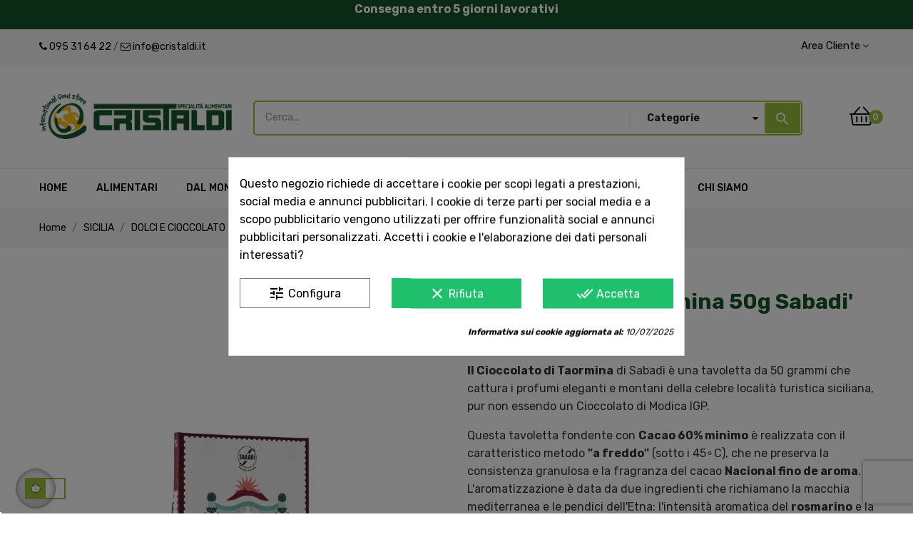

--- FILE ---
content_type: text/html; charset=utf-8
request_url: https://www.cristaldi.it/dolci-e-cioccolato/2516-zen-cioccolato-di-modica-allo-zenzero-bio-50g.html
body_size: 27050
content:
<!doctype html>
<html lang="it"  class="default" >

  <head>
    
      
  <meta charset="utf-8">


  <meta http-equiv="x-ua-compatible" content="ie=edge">



  <link rel="canonical" href="https://www.cristaldi.it/dolci-e-cioccolato/2516-zen-cioccolato-di-modica-allo-zenzero-bio-50g.html">

  <title>Il cioccolato di Taormina 50g Sabadi&#039;</title>
<meta name='cookiesplus-added' content='true'><script data-keepinline='true' data-cfasync='false'>let cookiesplusCookieValue=null;if(window.cookiesplus_debug){debugger;}
for(let cookie of document.cookie.split(';')){let[cookieName,value]=cookie.trim().split('=');if(cookieName==='cookiesplus'){cookiesplusCookieValue=decodeURIComponent(value);break;}}
if(cookiesplusCookieValue===null){console.log('%ccookiesplus cookie doesn\'t exist','background: red; color: white');throw new Error('cookiesplus cookie not found');}
try{cookiesplusCookieValue=JSON.parse(cookiesplusCookieValue);}catch(e){console.error('Failed to parse cookiesplus cookie value',e);throw new Error('Invalid cookiesplus cookie value');}
const defaultConsents={'ad_storage':false,'ad_user_data':false,'ad_personalization':false,'analytics_storage':false,'functionality_storage':false,'personalization_storage':false,'security_storage':false,};Object.keys(defaultConsents).forEach(function(key){window[key]=false;});if(cookiesplusCookieValue&&cookiesplusCookieValue.consents){const cookiesplusConsents=Object.keys(cookiesplusCookieValue.consents).filter(v=>v.startsWith('cookiesplus-finality'));cookiesplusConsents.forEach(function(key){const consent_type=cookiesplusCookieValue.consent_mode?.[key]?.consent_type;if(typeof cookiesplusCookieValue.consents!=='undefined'&&typeof cookiesplusCookieValue.consents[key]!=='undefined'&&cookiesplusCookieValue.consents[key]==='on'&&consent_type){Object.entries(consent_type).forEach(([innerKey,value])=>{if(value){window[innerKey]=true;}});}});}
window.dataLayer=window.dataLayer||[];function gtag(){dataLayer.push(arguments);}
gtag('consent','default',{'ad_storage':'denied','ad_user_data':'denied','ad_personalization':'denied','analytics_storage':'denied','functionality_storage':'denied','personalization_storage':'denied','security_storage':'denied','wait_for_update':500});gtag('consent','update',{'ad_storage':window.ad_storage?'granted':'denied','ad_user_data':window.ad_user_data?'granted':'denied','ad_personalization':window.ad_personalization?'granted':'denied','analytics_storage':window.analytics_storage?'granted':'denied','functionality_storage':window.functionality_storage?'granted':'denied','personalization_storage':window.personalization_storage?'granted':'denied','security_storage':window.security_storage?'granted':'denied',});if(cookiesplusCookieValue.consent_mode){if(cookiesplusCookieValue.consent_mode['url_passthrough']!==undefined){gtag('set','url_passthrough',cookiesplusCookieValue.consent_mode['url_passthrough']);}
if(cookiesplusCookieValue.consent_mode['ads_data_redaction']!==undefined){gtag('set','ads_data_redaction',cookiesplusCookieValue.consent_mode['ads_data_redaction']);}}</script><script data-keepinline="true" type="73b793a693c6369295bf554f-text/javascript">
    var ajaxGetProductUrl = '//www.cristaldi.it/m/cdc_googletagmanager/async';
    var ajaxShippingEvent = 1;
    var ajaxPaymentEvent = 1;

/* datalayer */
dataLayer = window.dataLayer || [];
    let cdcDatalayer = {"pageCategory":"product","event":"view_item","ecommerce":{"currency":"EUR","items":[{"item_name":"Il cioccolato di Taormina 50g Sabadi'","item_id":"2516","price":"4.5","price_tax_exc":"4.5","price_tax_inc":"4.95","item_brand":"Sabadi","item_category":"SICILIA","item_category2":"DOLCI E CIOCCOLATO","quantity":1}],"value":"4.5"},"userLogged":0,"userId":"guest_584271","google_tag_params":{"ecomm_pagetype":"product","ecomm_prodid":"CR1IT2516","ecomm_totalvalue":4.95000000000000017763568394002504646778106689453125,"ecomm_category":"DOLCI E CIOCCOLATO","ecomm_totalvalue_tax_exc":4.5}};
    dataLayer.push(cdcDatalayer);

/* call to GTM Tag */
(function(w,d,s,l,i){w[l]=w[l]||[];w[l].push({'gtm.start':
new Date().getTime(),event:'gtm.js'});var f=d.getElementsByTagName(s)[0],
j=d.createElement(s),dl=l!='dataLayer'?'&l='+l:'';j.async=true;j.src=
'https://www.googletagmanager.com/gtm.js?id='+i+dl;f.parentNode.insertBefore(j,f);
})(window,document,'script','dataLayer','GTM-TBRZC4V');

/* async call to avoid cache system for dynamic data */
dataLayer.push({
  'event': 'datalayer_ready'
});
</script>

  <meta name="description" content="Il cioccolato di Taormina 50g Sabadi&#039; Disponibile da Cristaldi con consegna rapida online.">
  <meta name="keywords" content="">
      
                  <link rel="alternate" href="https://www.cristaldi.it/dolci-e-cioccolato/2516-zen-cioccolato-di-modica-allo-zenzero-bio-50g.html" hreflang="it">
        



  <meta name="viewport" content="width=device-width, initial-scale=1">



  <link rel="icon" type="image/vnd.microsoft.icon" href="/img/favicon.ico?1583830279">
  <link rel="shortcut icon" type="image/x-icon" href="/img/favicon.ico?1583830279">


  

    <link rel="stylesheet" href="/modules/ps_checkout/views/css/payments.css?version=4.4.1" type="text/css" media="all">
  <link rel="stylesheet" href="https://www.cristaldi.it/themes/bos_medicor/assets/cache/theme-483e36133.css" type="text/css" media="all">



    


  

  <script type="73b793a693c6369295bf554f-text/javascript">
        var AdvancedEmailGuardData = {"meta":{"isGDPREnabled":true,"isLegacyOPCEnabled":false,"isLegacyMAModuleEnabled":false,"validationError":null},"settings":{"recaptcha":{"type":"v3","key":"6LdtBCshAAAAAMD8v2HyA3jU1W50b-bamQgNb_t0","forms":{"contact_us":{"size":"normal","align":"offset","offset":3},"register":{"size":"normal","align":"center","offset":1},"newsletter":{"size":"normal","align":"left","offset":1}},"language":"shop","theme":"light","position":"bottomright","hidden":false,"deferred":false}},"context":{"ps":{"v17":true,"v17pc":true,"v17ch":false,"v16":false,"v161":false,"v15":false},"languageCode":"it","pageName":"product"},"trans":{"genericError":"Si \u00e8 verificato un errore, riprovare."}};
        var C_P_CMS_PAGE = 0;
        var C_P_CONSENT_DOWNLOAD = "https:\/\/www.cristaldi.it\/m\/cookiesplus\/front";
        var C_P_COOKIE_CONFIG = {"1":{"cookies":[{"name":"cookiesplus"},{"name":"PrestaShop-#"}]},"3":{"consent_type":{"analytics_storage":true},"firingEvent":""},"4":{"consent_type":{"ad_storage":true,"ad_user_data":true,"ad_personalization":true},"firingEvent":""}};
        var C_P_COOKIE_VALUE = "{}";
        var C_P_DATE = "2026-01-25 17:38:01";
        var C_P_DISPLAY_AGAIN = 3;
        var C_P_DOMAIN = ".cristaldi.it";
        var C_P_EXPIRY = 365;
        var C_P_FINALITIES_COUNT = 3;
        var C_P_NOT_AVAILABLE_OUTSIDE_EU = 1;
        var C_P_OVERLAY = "1";
        var C_P_OVERLAY_OPACITY = "0.5";
        var C_P_REFRESH = 0;
        var LEO_COOKIE_THEME = "BOS_MEDICOR_PANEL_CONFIG";
        var PS_COOKIE_SAMESITE = "Lax";
        var PS_COOKIE_SECURE = 1;
        var add_cart_error = "An error occurred while processing your request. Please try again";
        var ajaxsearch = "1";
        var appagebuilderToken = "3faf1574f1b1c2570e9db93e23556493";
        var enable_dropdown_defaultcart = 1;
        var enable_flycart_effect = 1;
        var enable_notification = 0;
        var height_cart_item = "135";
        var leo_search_url = "https:\/\/www.cristaldi.it\/m\/leoproductsearch\/productsearch";
        var leo_token = "3faf1574f1b1c2570e9db93e23556493";
        var leoproductsearch_static_token = "3faf1574f1b1c2570e9db93e23556493";
        var leoproductsearch_token = "3f4309d47efb5b6346a391dad0616a56";
        var lf_is_gen_rtl = false;
        var lps_show_product_img = "1";
        var lps_show_product_price = "1";
        var number_cartitem_display = 3;
        var numpro_display = "100";
        var prestashop = {"cart":{"products":[],"totals":{"total":{"type":"total","label":"Totale","amount":0,"value":"0,00\u00a0\u20ac"},"total_including_tax":{"type":"total","label":"Totale (IVA incl.)","amount":0,"value":"0,00\u00a0\u20ac"},"total_excluding_tax":{"type":"total","label":"Totale (IVA escl.)","amount":0,"value":"0,00\u00a0\u20ac"}},"subtotals":{"products":{"type":"products","label":"Totale parziale","amount":0,"value":"0,00\u00a0\u20ac"},"discounts":null,"shipping":{"type":"shipping","label":"Spedizione","amount":0,"value":"Gratis"},"tax":null},"products_count":0,"summary_string":"0 articoli","vouchers":{"allowed":1,"added":[]},"discounts":[],"minimalPurchase":0,"minimalPurchaseRequired":""},"currency":{"name":"Euro","iso_code":"EUR","iso_code_num":"978","sign":"\u20ac"},"customer":{"lastname":null,"firstname":null,"email":null,"birthday":null,"newsletter":null,"newsletter_date_add":null,"optin":null,"website":null,"company":null,"siret":null,"ape":null,"is_logged":false,"gender":{"type":null,"name":null},"addresses":[]},"language":{"name":"Italiano (Italian)","iso_code":"it","locale":"it-IT","language_code":"it","is_rtl":"0","date_format_lite":"d\/m\/Y","date_format_full":"d\/m\/Y H:i:s","id":1},"page":{"title":"","canonical":null,"meta":{"title":"Il cioccolato di Taormina 50g Sabadi'","description":"Il cioccolato di Taormina 50g Sabadi' Disponibile da Cristaldi con consegna rapida online.","keywords":"","robots":"index"},"page_name":"product","body_classes":{"lang-it":true,"lang-rtl":false,"country-IT":true,"currency-EUR":true,"layout-full-width":true,"page-product":true,"tax-display-enabled":true,"product-id-2516":true,"product-Il cioccolato di Taormina 50g Sabadi'":true,"product-id-category-254":true,"product-id-manufacturer-32":true,"product-id-supplier-0":true,"product-available-for-order":true},"admin_notifications":[]},"shop":{"name":"Cristaldi","logo":"\/img\/cristaldi-logo-1583830181.jpg","stores_icon":"\/img\/logo_stores.png","favicon":"\/img\/favicon.ico"},"urls":{"base_url":"https:\/\/www.cristaldi.it\/","current_url":"https:\/\/www.cristaldi.it\/dolci-e-cioccolato\/2516-zen-cioccolato-di-modica-allo-zenzero-bio-50g.html","shop_domain_url":"https:\/\/www.cristaldi.it","img_ps_url":"https:\/\/www.cristaldi.it\/img\/","img_cat_url":"https:\/\/www.cristaldi.it\/img\/c\/","img_lang_url":"https:\/\/www.cristaldi.it\/img\/l\/","img_prod_url":"https:\/\/www.cristaldi.it\/img\/p\/","img_manu_url":"https:\/\/www.cristaldi.it\/img\/m\/","img_sup_url":"https:\/\/www.cristaldi.it\/img\/su\/","img_ship_url":"https:\/\/www.cristaldi.it\/img\/s\/","img_store_url":"https:\/\/www.cristaldi.it\/img\/st\/","img_col_url":"https:\/\/www.cristaldi.it\/img\/co\/","img_url":"https:\/\/www.cristaldi.it\/themes\/bos_medicor\/assets\/img\/","css_url":"https:\/\/www.cristaldi.it\/themes\/bos_medicor\/assets\/css\/","js_url":"https:\/\/www.cristaldi.it\/themes\/bos_medicor\/assets\/js\/","pic_url":"https:\/\/www.cristaldi.it\/upload\/","pages":{"address":"https:\/\/www.cristaldi.it\/indirizzo","addresses":"https:\/\/www.cristaldi.it\/indirizzi","authentication":"https:\/\/www.cristaldi.it\/login","cart":"https:\/\/www.cristaldi.it\/carrello","category":"https:\/\/www.cristaldi.it\/index.php?controller=category","cms":"https:\/\/www.cristaldi.it\/index.php?controller=cms","contact":"https:\/\/www.cristaldi.it\/contattaci","discount":"https:\/\/www.cristaldi.it\/buoni-sconto","guest_tracking":"https:\/\/www.cristaldi.it\/tracciatura-ospite","history":"https:\/\/www.cristaldi.it\/cronologia-ordini","identity":"https:\/\/www.cristaldi.it\/dati-personali","index":"https:\/\/www.cristaldi.it\/","my_account":"https:\/\/www.cristaldi.it\/account","order_confirmation":"https:\/\/www.cristaldi.it\/conferma-ordine","order_detail":"https:\/\/www.cristaldi.it\/index.php?controller=order-detail","order_follow":"https:\/\/www.cristaldi.it\/segui-ordine","order":"https:\/\/www.cristaldi.it\/ordine","order_return":"https:\/\/www.cristaldi.it\/index.php?controller=order-return","order_slip":"https:\/\/www.cristaldi.it\/buono-ordine","pagenotfound":"https:\/\/www.cristaldi.it\/pagina-non-trovata","password":"https:\/\/www.cristaldi.it\/recupero-password","pdf_invoice":"https:\/\/www.cristaldi.it\/index.php?controller=pdf-invoice","pdf_order_return":"https:\/\/www.cristaldi.it\/index.php?controller=pdf-order-return","pdf_order_slip":"https:\/\/www.cristaldi.it\/index.php?controller=pdf-order-slip","prices_drop":"https:\/\/www.cristaldi.it\/offerte","product":"https:\/\/www.cristaldi.it\/index.php?controller=product","search":"https:\/\/www.cristaldi.it\/ricerca","sitemap":"https:\/\/www.cristaldi.it\/Mappa del sito","stores":"https:\/\/www.cristaldi.it\/negozi","supplier":"https:\/\/www.cristaldi.it\/fornitori","register":"https:\/\/www.cristaldi.it\/login?create_account=1","order_login":"https:\/\/www.cristaldi.it\/ordine?login=1"},"alternative_langs":{"it":"https:\/\/www.cristaldi.it\/dolci-e-cioccolato\/2516-zen-cioccolato-di-modica-allo-zenzero-bio-50g.html"},"theme_assets":"\/themes\/bos_medicor\/assets\/","actions":{"logout":"https:\/\/www.cristaldi.it\/?mylogout="},"no_picture_image":{"bySize":{"cart_default":{"url":"https:\/\/www.cristaldi.it\/img\/p\/it-default-cart_default.jpg","width":100,"height":124},"small_default":{"url":"https:\/\/www.cristaldi.it\/img\/p\/it-default-small_default.jpg","width":150,"height":186},"home_default":{"url":"https:\/\/www.cristaldi.it\/img\/p\/it-default-home_default.jpg","width":400,"height":497},"medium_default":{"url":"https:\/\/www.cristaldi.it\/img\/p\/it-default-medium_default.jpg","width":452,"height":452},"large_default":{"url":"https:\/\/www.cristaldi.it\/img\/p\/it-default-large_default.jpg","width":800,"height":994}},"small":{"url":"https:\/\/www.cristaldi.it\/img\/p\/it-default-cart_default.jpg","width":100,"height":124},"medium":{"url":"https:\/\/www.cristaldi.it\/img\/p\/it-default-home_default.jpg","width":400,"height":497},"large":{"url":"https:\/\/www.cristaldi.it\/img\/p\/it-default-large_default.jpg","width":800,"height":994},"legend":""}},"configuration":{"display_taxes_label":true,"display_prices_tax_incl":true,"is_catalog":false,"show_prices":true,"opt_in":{"partner":false},"quantity_discount":{"type":"discount","label":"Sconto"},"voucher_enabled":1,"return_enabled":0},"field_required":[],"breadcrumb":{"links":[{"title":"Home","url":"https:\/\/www.cristaldi.it\/"},{"title":"SICILIA","url":"https:\/\/www.cristaldi.it\/222-sicilia"},{"title":"DOLCI E CIOCCOLATO","url":"https:\/\/www.cristaldi.it\/254-dolci-e-cioccolato"},{"title":"Il cioccolato di Taormina 50g Sabadi'","url":"https:\/\/www.cristaldi.it\/dolci-e-cioccolato\/2516-zen-cioccolato-di-modica-allo-zenzero-bio-50g.html"}],"count":4},"link":{"protocol_link":"https:\/\/","protocol_content":"https:\/\/"},"time":1769359081,"static_token":"3faf1574f1b1c2570e9db93e23556493","token":"3f4309d47efb5b6346a391dad0616a56"};
        var ps_checkout3dsEnabled = true;
        var ps_checkoutApplePayUrl = "https:\/\/www.cristaldi.it\/m\/ps_checkout\/applepay?token=3faf1574f1b1c2570e9db93e23556493";
        var ps_checkoutAutoRenderDisabled = false;
        var ps_checkoutCancelUrl = "https:\/\/www.cristaldi.it\/m\/ps_checkout\/cancel?token=3faf1574f1b1c2570e9db93e23556493";
        var ps_checkoutCardBrands = ["MASTERCARD","VISA","AMEX"];
        var ps_checkoutCardFundingSourceImg = "\/modules\/ps_checkout\/views\/img\/payment-cards.png";
        var ps_checkoutCardLogos = {"AMEX":"\/modules\/ps_checkout\/views\/img\/amex.svg","CB_NATIONALE":"\/modules\/ps_checkout\/views\/img\/cb.svg","DINERS":"\/modules\/ps_checkout\/views\/img\/diners.svg","DISCOVER":"\/modules\/ps_checkout\/views\/img\/discover.svg","JCB":"\/modules\/ps_checkout\/views\/img\/jcb.svg","MAESTRO":"\/modules\/ps_checkout\/views\/img\/maestro.svg","MASTERCARD":"\/modules\/ps_checkout\/views\/img\/mastercard.svg","UNIONPAY":"\/modules\/ps_checkout\/views\/img\/unionpay.svg","VISA":"\/modules\/ps_checkout\/views\/img\/visa.svg"};
        var ps_checkoutCartProductCount = 0;
        var ps_checkoutCheckUrl = "https:\/\/www.cristaldi.it\/m\/ps_checkout\/check?token=3faf1574f1b1c2570e9db93e23556493";
        var ps_checkoutCheckoutTranslations = {"checkout.go.back.link.title":"Torna al pagamento","checkout.go.back.label":"Processo di acquisto","checkout.card.payment":"Pagamento con carta","checkout.page.heading":"Riepilogo dell\u2019ordine","checkout.cart.empty":"Il tuo carrello \u00e8 vuoto.","checkout.page.subheading.card":"Carta","checkout.page.subheading.paypal":"PayPal","checkout.payment.by.card":"Hai scelto di pagare con una carta.","checkout.payment.by.paypal":"Hai scelto di pagare con PayPal.","checkout.order.summary":"Ecco un riepilogo del tuo ordine:","checkout.order.amount.total":"L\u2019importo totale del tuo ordine ammonta a","checkout.order.included.tax":"(IVA inclusa)","checkout.order.confirm.label":"Confermare l\u2019ordine facendo clic su \u201cConfermo l\u2019ordine\u201d","paypal.hosted-fields.label.card-name":"Nome del titolare","paypal.hosted-fields.placeholder.card-name":"Nome del titolare","paypal.hosted-fields.label.card-number":"Numero carta","paypal.hosted-fields.placeholder.card-number":"Numero carta","paypal.hosted-fields.label.expiration-date":"Data di scadenza","paypal.hosted-fields.placeholder.expiration-date":"MM\/YY","paypal.hosted-fields.label.cvv":"Cod. di sicurezza","paypal.hosted-fields.placeholder.cvv":"XXX","payment-method-logos.title":"Pagamenti sicuri al 100%.","express-button.cart.separator":"o","express-button.checkout.express-checkout":"Acquisto rapido","error.paypal-sdk":"Nessuna istanza del SDK JavaScript di PayPal","error.google-pay-sdk":"Nessuna istanza del SDK JavaScript di Google Pay","error.google-pay.transaction-info":"Si \u00e8 verificato un errore durante il recupero delle informazioni sulla transazione Google Pay","error.apple-pay-sdk":"Nessuna istanza del SDK JavaScript di Apple Pay","error.apple-pay.payment-request":"Si \u00e8 verificato un errore durante il recupero della richiesta di pagamento Apple Pay","checkout.payment.others.link.label":"Altri metodi di pagamento","checkout.payment.others.confirm.button.label":"Confermo l\u2019ordine","checkout.form.error.label":"Si \u00e8 verificato un errore durante il pagamento. Riprova o contatta il team di supporto.","loader-component.label.header":"Grazie per l\u2019acquisto!","loader-component.label.body":"Si prega di attendere durante l'elaborazione del tuo pagamento","loader-component.label.body.longer":"Ci stiamo impiegando pi\u00f9 del previsto. Attendere prego\u2026","error.paypal-sdk.contingency.cancel":"Autenticazione del titolare della carta annullata. Si prega di scegliere un altro metodo di pagamento o riprovare.","error.paypal-sdk.contingency.error":"Si \u00e8 verificato un errore durante l'autenticazione del titolare della carta. Si prega di scegliere un altro metodo di pagamento o riprovare.","error.paypal-sdk.contingency.failure":"Autenticazione del titolare della carta fallita. Si prega di scegliere un altro metodo di pagamento o riprovare.","error.paypal-sdk.contingency.unknown":"L'identit\u00e0 del titolare della carta non pu\u00f2 essere verificata. Si prega di scegliere un altro metodo di pagamento o riprovare.","ok":"Ok","cancel":"Annulla","checkout.payment.token.delete.modal.header":"Eliminare questo metodo di pagamento?","checkout.payment.token.delete.modal.content":"Il seguente metodo di pagamento sar\u00e0 eliminato dal tuo account:","checkout.payment.token.delete.modal.confirm-button":"Elimina metodo di pagamento","checkout.payment.loader.processing-request":"Attendere, stiamo elaborando la tua richiesta","APPLE_PAY_MERCHANT_SESSION_VALIDATION_ERROR":"Non possiamo elaborare il tuo pagamento Apple Pay al momento. Questo potrebbe essere dovuto a un problema di verifica della configurazione del pagamento per questo sito. Riprova pi\u00f9 tardi o scegli un altro metodo di pagamento.","APPROVE_APPLE_PAY_VALIDATION_ERROR":"Abbiamo riscontrato un problema durante l\u2019elaborazione del tuo pagamento Apple Pay. Verifica i dettagli del tuo ordine e riprova o utilizza un altro metodo di pagamento."};
        var ps_checkoutCheckoutUrl = "https:\/\/www.cristaldi.it\/ordine";
        var ps_checkoutConfirmUrl = "https:\/\/www.cristaldi.it\/conferma-ordine";
        var ps_checkoutCreateUrl = "https:\/\/www.cristaldi.it\/m\/ps_checkout\/create?token=3faf1574f1b1c2570e9db93e23556493";
        var ps_checkoutCspNonce = "";
        var ps_checkoutCustomMarks = {"google_pay":"\/modules\/ps_checkout\/views\/img\/google_pay.svg"};
        var ps_checkoutExpressCheckoutCartEnabled = false;
        var ps_checkoutExpressCheckoutOrderEnabled = false;
        var ps_checkoutExpressCheckoutProductEnabled = false;
        var ps_checkoutExpressCheckoutSelected = false;
        var ps_checkoutExpressCheckoutUrl = "https:\/\/www.cristaldi.it\/m\/ps_checkout\/ExpressCheckout?token=3faf1574f1b1c2570e9db93e23556493";
        var ps_checkoutFundingSource = "paypal";
        var ps_checkoutFundingSourcesSorted = ["card","paypal","paylater","bancontact","eps","giropay","ideal","mybank","p24","blik","google_pay"];
        var ps_checkoutGooglePayUrl = "https:\/\/www.cristaldi.it\/m\/ps_checkout\/googlepay?token=3faf1574f1b1c2570e9db93e23556493";
        var ps_checkoutHostedFieldsContingencies = "SCA_WHEN_REQUIRED";
        var ps_checkoutHostedFieldsEnabled = true;
        var ps_checkoutHostedFieldsSelected = false;
        var ps_checkoutIconsPath = "\/modules\/ps_checkout\/views\/img\/icons\/";
        var ps_checkoutLanguageIsoCode = "it";
        var ps_checkoutLoaderImage = "\/modules\/ps_checkout\/views\/img\/loader.svg";
        var ps_checkoutPartnerAttributionId = "PrestaShop_Cart_PSXO_PSDownload";
        var ps_checkoutPayLaterCartPageButtonEnabled = false;
        var ps_checkoutPayLaterCategoryPageBannerEnabled = false;
        var ps_checkoutPayLaterHomePageBannerEnabled = false;
        var ps_checkoutPayLaterOrderPageBannerEnabled = true;
        var ps_checkoutPayLaterOrderPageButtonEnabled = false;
        var ps_checkoutPayLaterOrderPageMessageEnabled = true;
        var ps_checkoutPayLaterProductPageBannerEnabled = false;
        var ps_checkoutPayLaterProductPageButtonEnabled = false;
        var ps_checkoutPayLaterProductPageMessageEnabled = true;
        var ps_checkoutPayPalButtonConfiguration = {"shape":"pill","label":"pay","color":"gold"};
        var ps_checkoutPayPalEnvironment = "LIVE";
        var ps_checkoutPayPalOrderId = "";
        var ps_checkoutPayPalSdkConfig = {"clientId":"AXjYFXWyb4xJCErTUDiFkzL0Ulnn-bMm4fal4G-1nQXQ1ZQxp06fOuE7naKUXGkq2TZpYSiI9xXbs4eo","merchantId":"77TU4NAG2XQC6","currency":"EUR","intent":"capture","commit":"false","vault":"false","integrationDate":"2022-14-06","dataPartnerAttributionId":"PrestaShop_Cart_PSXO_PSDownload","dataCspNonce":"","dataEnable3ds":"true","enableFunding":"mybank,paylater","components":"marks,funding-eligibility,messages,googlepay"};
        var ps_checkoutPayWithTranslations = {"card":"Paga tramite carta","paypal":"Paga con un conto PayPal","paylater":"Paga a rate con PayPal Pay Later","bancontact":"Paga con Bancontact","eps":"Paga con EPS","giropay":"Paga con Giropay","ideal":"Paga con iDEAL","mybank":"Paga con MyBank","p24":"Paga con Przelewy24","blik":"Paga con BLIK","google_pay":"Paga con Google Pay"};
        var ps_checkoutPaymentMethodLogosTitleImg = "\/modules\/ps_checkout\/views\/img\/lock_checkout.svg";
        var ps_checkoutPaymentUrl = "https:\/\/www.cristaldi.it\/m\/ps_checkout\/payment?token=3faf1574f1b1c2570e9db93e23556493";
        var ps_checkoutRenderPaymentMethodLogos = true;
        var ps_checkoutValidateUrl = "https:\/\/www.cristaldi.it\/m\/ps_checkout\/validate?token=3faf1574f1b1c2570e9db93e23556493";
        var ps_checkoutVaultUrl = "https:\/\/www.cristaldi.it\/m\/ps_checkout\/vault?token=3faf1574f1b1c2570e9db93e23556493";
        var ps_checkoutVersion = "4.4.1";
        var psemailsubscription_subscription = "https:\/\/www.cristaldi.it\/m\/ps_emailsubscription\/subscription";
        var psr_icon_color = "#16552C";
        var show_popup = 1;
        var txt_not_found = "Nessun prodotto trovato";
        var type_dropdown_defaultcart = "dropdown";
        var type_flycart_effect = "fade";
        var url_leoproductattribute = "https:\/\/www.cristaldi.it\/m\/leofeature\/LeoProductAttribute";
        var width_cart_item = "265";
      </script>
<script type="73b793a693c6369295bf554f-text/javascript">
	var choosefile_text = "Scegli il file";
	var turnoff_popup_text = "Non mostrare nuovamente questo popup";
	
	var size_item_quickview = 113;
	var style_scroll_quickview = 'vertical';
	
	var size_item_page = 113;
	var style_scroll_page = 'horizontal';
	
	var size_item_quickview_attr = 113;	
	var style_scroll_quickview_attr = 'vertical';
	
	var size_item_popup = 113;
	var style_scroll_popup = 'vertical';
</script>


  <script type="73b793a693c6369295bf554f-text/javascript">
	
	var FancyboxI18nClose = "Chiudi";
	var FancyboxI18nNext = "Il prossimo";
	var FancyboxI18nPrev = "Precedente";
	var current_link = "http://www.cristaldi.it/";		
	var currentURL = window.location;
	currentURL = String(currentURL);
	currentURL = currentURL.replace("https://","").replace("http://","").replace("www.","").replace( /#\w*/, "" );
	current_link = current_link.replace("https://","").replace("http://","").replace("www.","");
	var text_warning_select_txt = "Seleziona una da rimuovere?";
	var text_confirm_remove_txt = "Sei sicuro di voler rimuovere le fila piè di pagina?";
	var close_bt_txt = "Chiudi";
	var list_menu = [];
	var list_menu_tmp = {};
	var list_tab = [];
	var isHomeMenu = 0;
	
</script>

<script id="fabfacebookpixel_script" type="application/json">
	{
		"fabFacebookPixelAddToCartUrl": "https://www.cristaldi.it/m/fabfacebookpixel/addtocart?ajax=1",
		"fabFacebookPixelExecutorUrl": "//www.cristaldi.it/m/fabfacebookpixel/executor?ajax=1",
		"externalId": "ec5666eb2ba2192a6ded44fc88fabb10bfab2bc165157dbb40b019e3e083fe85",
		"facebookPixelId": "410500687228164",
		"isPixelEnabled": "1",
		"pixelDelay": "0",
		"isDebug": "0",
		"moduleVersion": "3.7.1",
		"iubendaIntegration": "0",
		"customerGroups": "Visitatore",
		"defaultCustomerGroup": "",
		"isExportCombinations": "1",
		"cartProducts": [		],
		"canonicalUrl": "https://www.cristaldi.it/dolci-e-cioccolato/2516-zen-cioccolato-di-modica-allo-zenzero-bio-50g.html",
		
		"events": [
												{
				"type": "ViewContent",
				"params": {
					"content_type": "product",
					"id_product": "2516",
					"content_ids": ["2516"],
					"content_name": "Il cioccolato di Taormina 50g Sabadi'",
					"content_category": "DOLCI E CIOCCOLATO",
					"value": "4.95",
					"description": "Ingredienti: Pasta amara di cacao*° – origine: Ecuador – varietà: Nacional Fino de Aroma; zucchero integrale di canna*; scorze di bergamotto^ (min: 0,8%); rosmarino^ (min: 0,7%). Cacao 60% minimo. (*da produttori di commercio equo e solidale; ^biologico; °presidio Slow Food).   Valori Nutrizionali Medi (per 100g di prodotto)  I valori nutrizionali sono tipici per un cioccolato Sabadì al 60% di cacao con aromatizzazione.        Nutriente Valore     Energia Circa 2078 kJ / 497 kcal   Grassi Circa 27 g   di cui saturi Circa 17 g   Carboidrati Circa 52 g   di cui zuccheri Circa 48 g   Proteine Circa 10 g   Sale Circa 0,008 g        ",
					"product_price": "4.95",
					"currency": "EUR",
					"customer_groups": "Visitatore",
					"default_customer_group": ""
				}
			},
																{
				"type": "PageView",
				"params": {
					"customerGroups": "Visitatore",
					"defaultCustomerGroup": ""
				}
			}
			]
	}
</script>

						<script type="application/ld+json">
		{
			"@context":"https://schema.org",
			"@type":"Product",
			"productID":"2516",
			"name":"Il cioccolato di Taormina 50g Sabadi'",
			"description":"Ingredienti: Pasta amara di cacao*° – origine: Ecuador – varietà: Nacional Fino de Aroma; zucchero integrale di canna*; scorze di bergamotto^ (min: 0,8%); rosmarino^ (min: 0,7%). Cacao 60% minimo. (*da produttori di commercio equo e solidale; ^biologico; °presidio Slow Food).   Valori Nutrizionali Medi (per 100g di prodotto)  I valori nutrizionali sono tipici per un cioccolato Sabadì al 60% di cacao con aromatizzazione.        Nutriente Valore     Energia Circa 2078 kJ / 497 kcal   Grassi Circa 27 g   di cui saturi Circa 17 g   Carboidrati Circa 52 g   di cui zuccheri Circa 48 g   Proteine Circa 10 g   Sale Circa 0,008 g        ",
			"category":"",
			"url":"https://www.cristaldi.it/dolci-e-cioccolato/2516-zen-cioccolato-di-modica-allo-zenzero-bio-50g.html",
			"image":"https://www.cristaldi.it/12364/zen-cioccolato-di-modica-allo-zenzero-bio-50g.jpg",
			"brand":"Sabadì",
			"gtin":"",
			"mpn":"",
			"offers": [
				{
					"@type": "Offer",
					"price": "4.95",
					"priceCurrency":"EUR",
					"itemCondition": "https://schema.org/NewCondition",
					"availability": "https://schema.org/OutOfStock"
									}
			]
		}
	</script>
			<!-- @file modules\appagebuilder\views\templates\hook\header -->

<script type="73b793a693c6369295bf554f-text/javascript">
	/**
	 * List functions will run when document.ready()
	 */
	var ap_list_functions = [];
	/**
	 * List functions will run when window.load()
	 */
	var ap_list_functions_loaded = [];

	/**
	 * List functions will run when document.ready() for theme
	 */

	var products_list_functions = [];
</script>


<script type="73b793a693c6369295bf554f-text/javascript">
	var leoOption = {
		category_qty:0,
		product_list_image:0,
		product_one_img:0,
		productCdown: 1,
		productColor: 0,
		homeWidth: 400,
		homeheight: 497,
	}

	ap_list_functions.push(function(){
		if (typeof $.LeoCustomAjax !== "undefined" && $.isFunction($.LeoCustomAjax)) {
			var leoCustomAjax = new $.LeoCustomAjax();
			leoCustomAjax.processAjax();
		}
	});
</script>
<style>div#cookiesplus-modal,#cookiesplus-modal>div,#cookiesplus-modal p{background-color:#fff !important}#cookiesplus-modal>div,#cookiesplus-modal p{color:#000 !important}#cookiesplus-modal button.cookiesplus-accept,#cookiesplus-modal button.cookiesplus-accept-encourage{background-color:#20bf6b}#cookiesplus-modal button.cookiesplus-accept,#cookiesplus-modal button.cookiesplus-accept-encourage{border:1px solid #20bf6b}#cookiesplus-modal button.cookiesplus-accept,#cookiesplus-modal button.cookiesplus-accept-encourage{color:#fff}#cookiesplus-modal button.cookiesplus-accept,#cookiesplus-modal button.cookiesplus-accept-encourage{font-size:16px}#cookiesplus-modal button.cookiesplus-more-information{background-color:#fff}#cookiesplus-modal button.cookiesplus-more-information{border:1px solid #7a7a7a}#cookiesplus-modal button.cookiesplus-more-information{color:#000}#cookiesplus-modal button.cookiesplus-more-information{font-size:16px}#cookiesplus-modal button.cookiesplus-reject,#cookiesplus-modal button.cookiesplus-reject-encourage{background-color:#20bf6b}#cookiesplus-modal button.cookiesplus-reject,#cookiesplus-modal button.cookiesplus-reject-encourage{border:1px solid #20bf6b}#cookiesplus-modal button.cookiesplus-reject,#cookiesplus-modal button.cookiesplus-reject-encourage{color:#fff}#cookiesplus-modal button.cookiesplus-reject,#cookiesplus-modal button.cookiesplus-reject-encourage{font-size:16px}#cookiesplus-modal button.cookiesplus-save:not([disabled]){background-color:#fff}#cookiesplus-modal button.cookiesplus-save:not([disabled]){border:1px solid #7a7a7a}#cookiesplus-modal button.cookiesplus-save:not([disabled]){color:#000}#cookiesplus-modal button.cookiesplus-save{font-size:16px}#cookiesplus-tab{bottom:0;left:0}</style><script type="73b793a693c6369295bf554f-text/javascript" data-keepinline="true">
    var trustpilot_script_url = 'https://invitejs.trustpilot.com/tp.min.js';
    var trustpilot_key = 'BMQcieOc1hlCtEux';
    var trustpilot_widget_script_url = '//widget.trustpilot.com/bootstrap/v5/tp.widget.bootstrap.min.js';
    var trustpilot_integration_app_url = 'https://ecommscript-integrationapp.trustpilot.com';
    var trustpilot_preview_css_url = '//ecommplugins-scripts.trustpilot.com/v2.1/css/preview.min.css';
    var trustpilot_preview_script_url = '//ecommplugins-scripts.trustpilot.com/v2.1/js/preview.min.js';
    var trustpilot_ajax_url = 'https://www.cristaldi.it/m/trustpilot/trustpilotajax';
    var user_id = '0';
    var trustpilot_trustbox_settings = {"trustboxes":[],"activeTrustbox":0,"pageUrls":{"landing":"https:\/\/www.cristaldi.it\/","category":"https:\/\/www.cristaldi.it\/222-sicilia","product":"https:\/\/www.cristaldi.it\/erbe-e-spezie\/2-aneto-punte-25g-i-due-orsi.html"}};
</script>
<script type="73b793a693c6369295bf554f-text/javascript" src="/modules/trustpilot/views/js/tp_register.min.js"></script>
<script type="73b793a693c6369295bf554f-text/javascript" src="/modules/trustpilot/views/js/tp_trustbox.min.js"></script>
<script type="73b793a693c6369295bf554f-text/javascript" src="/modules/trustpilot/views/js/tp_preview.min.js"></script>




    
  <meta property="og:type" content="product">
  <meta property="og:url" content="https://www.cristaldi.it/dolci-e-cioccolato/2516-zen-cioccolato-di-modica-allo-zenzero-bio-50g.html">
  <meta property="og:title" content="Il cioccolato di Taormina 50g Sabadi&#039;">
  <meta property="og:site_name" content="Cristaldi">
  <meta property="og:description" content="Il cioccolato di Taormina 50g Sabadi&#039; Disponibile da Cristaldi con consegna rapida online.">
  <meta property="og:image" content="https://www.cristaldi.it/12364-large_default/zen-cioccolato-di-modica-allo-zenzero-bio-50g.jpg">
      <meta property="product:pretax_price:amount" content="4.5">
    <meta property="product:pretax_price:currency" content="EUR">
    <meta property="product:price:amount" content="4.95">
    <meta property="product:price:currency" content="EUR">
    
  </head>

  <body id="product" class="lang-it country-it currency-eur layout-full-width page-product tax-display-enabled product-id-2516 product-il-cioccolato-di-taormina-50g-sabadi- product-id-category-254 product-id-manufacturer-32 product-id-supplier-0 product-available-for-order fullwidth">

    
      <!-- Google Tag Manager (noscript) -->
<noscript><iframe src="https://www.googletagmanager.com/ns.html?id=GTM-TBRZC4V"
height="0" width="0" style="display:none;visibility:hidden"></iframe></noscript>
<!-- End Google Tag Manager (noscript) -->

    

    <main id="page">
      
              
      <header id="header">
        <div class="header-container">
          
            
  <div class="header-banner">
          <div class="container">
              <div class="inner"><!-- @file modules\appagebuilder\views\templates\hook\ApRow -->
    <div        class="row ApRow  "
                            style=""                >
                                            <!-- @file modules\appagebuilder\views\templates\hook\ApColumn -->
<div    class="col-xl-12 col-lg-12 col-md-12 col-sm-12 col-xs-12 col-sp-12 banner-top-container ApColumn "
	    >
                    <!-- @file modules\appagebuilder\views\templates\hook\ApGeneral -->
<div     class="block ApHtml">
	                    <div class="block_content"><p><strong>Consegna entro 5 giorni lavorativi</strong></p></div>
    	</div>
    </div>            </div>
    </div>
          </div>
        </div>



  <nav class="header-nav">
    <div class="topnav">
            <div class="container">
              <div class="inner"></div>
            </div>
          </div>
    <div class="bottomnav">
              <div class="container">
              <div class="inner"><!-- @file modules\appagebuilder\views\templates\hook\ApRow -->
    <div        class="row header-top-nav ApRow  has-bg bg-boxed"
                            style="background: no-repeat;"        data-bg_data=" no-repeat"        >
                                            <!-- @file modules\appagebuilder\views\templates\hook\ApColumn -->
<div    class="col-xl-6 col-lg-6 col-md-6 col-sm-6 col-xs-9 col-sp-9 left info-top-container ApColumn "
	    >
                    <!-- @file modules\appagebuilder\views\templates\hook\ApGeneral -->
<div     class="block ApHtml">
	                    <div class="block_content"><div><a href="tel:0039095316422" data-mce-href="tel:0039095316422"><i class="fa fa-phone" aria-hidden="true"></i> 095 31 64 22</a> / <a href="/cdn-cgi/l/email-protection#cca5a2aaa38cafbea5bfb8ada0a8a5e2a5b8" class="nowrap" data-mce-href="mailto:info@cristaldi.it"><i class="fa fa-envelope-o" aria-hidden="true"></i> <span class="__cf_email__" data-cfemail="1970777f76597a6b706a6d78757d7037706d">[email&#160;protected]</span></a></div></div>
    	</div>
    </div><!-- @file modules\appagebuilder\views\templates\hook\ApColumn -->
<div    class="col-xl-6 col-lg-6 col-md-6 col-sm-6 col-xs-3 col-sp-3 right ApColumn "
	    >
                    <!-- @file modules\appagebuilder\views\templates\hook\ApModule -->
<div class="userinfo-selector links dropdown js-dropdown popup-over">
  <a href="javascript:void(0)" data-toggle="dropdown" class="popup-title" title="Account">
    <i class="fa fa-user hidden-sm-up"></i>
    <span class="hidden-xs-down">Area Cliente</span>
    <i class="fa fa-angle-down"></i>
 </a>
  <ul class="popup-content dropdown-menu user-info">
          <li>
        <a
          class="signin dropdown-item"
          href="https://www.cristaldi.it/account"
          title="Accedi al tuo account cliente"
          rel="nofollow"
        >
          <span><i class="leofal fa-sign-in fa-fw"></i> Accedi</span>
        </a>
      </li>
      <li>
        <a
          class="signin dropdown-item"
          href="https://www.cristaldi.it/login?create_account=1"
          title="Registrati adesso"
          rel="nofollow"
        >
          <span><i class="leofal fa-user-plus fa-fw"></i> Registrati</span>
        </a>
      </li>
        <li>
      <a
        class="myacount dropdown-item"
        href="https://www.cristaldi.it/account"
        title="Il mio account"
        rel="nofollow"
      >
        <span><i class="leofal fa-user fa-fw"></i> Il mio account</span>
      </a>
    </li>
    <li>
      <a
        class="checkout dropdown-item"
        href="//www.cristaldi.it/carrello?action=show"
        title="Acquista"
        rel="nofollow"
      >
        <span><i class="leofal fa-shopping-cart fa-fw"></i> Carrello</span>
      </a>
    </li>
      </ul>
</div>

    </div>            </div>
    </div>
              </div>
          </div>
  </nav>



  <div class="header-top">
              <div class="container">
              <div class="inner"><!-- @file modules\appagebuilder\views\templates\hook\ApRow -->
    <div        class="row header-logo-h2 ApRow  has-bg bg-boxed"
                            style="background: no-repeat;"        data-bg_data=" no-repeat"        >
                                            <!-- @file modules\appagebuilder\views\templates\hook\ApColumn -->
<div    class="col-xl-3 col-lg-3 col-md-12 col-sm-12 col-xs-12 col-sp-12 left ApColumn "
	    >
                    <!-- @file modules\appagebuilder\views\templates\hook\ApGenCode -->

	<div class="header_logo "><a href="https://www.cristaldi.it/"><img class="logo img-fluid" src="/img/cristaldi-logo-1583830181.jpg" alt="Cristaldi"></a></div>

    </div><!-- @file modules\appagebuilder\views\templates\hook\ApColumn -->
<div    class="col-xl-8 col-lg-8 col-md-8 col-sm-9 col-xs-10 col-sp-10 right ApColumn "
	    >
                    <!-- @file modules\appagebuilder\views\templates\hook\ApModule -->


<!-- Block search module -->
<div id="leo_search_block_top" class="block exclusive search-by-category">
	<h4 class="title_block">Ricerca</h4>
	<form method="get" action="https://www.cristaldi.it/index.php?controller=productsearch" id="leosearchtopbox">
		<input type="hidden" name="fc" value="module" />
		<input type="hidden" name="module" value="leoproductsearch" />
		<input type="hidden" name="controller" value="productsearch" />
                <input type="hidden" name="leoproductsearch_static_token" value="3faf1574f1b1c2570e9db93e23556493"/>
				<div class="block_content clearfix leoproductsearch-content">
			<div class="leoproductsearch-result">
				<div class="leoproductsearch-loading cssload-speeding-wheel"></div>
				<input class="search_query form-control grey" type="text" id="leo_search_query_top" name="search_query" value="" placeholder="Cerca..."/>
			</div>
			<div class="list-cate-wrapper">
				<input id="leosearchtop-cate-id" name="cate" value="" type="hidden">
				<a href="javascript:void(0)" id="dropdownListCateTop" class="select-title" rel="nofollow" data-toggle="dropdown" aria-haspopup="true" aria-expanded="false">
					<span>Categorie</span>
					<i class="fa fa-caret-down" aria-hidden="true"></i>
				</a>
				<div class="list-cate dropdown-menu" aria-labelledby="dropdownListCateTop">
					<a href="#" data-cate-id="" data-cate-name="Tutte le categorie" class="cate-item active" >Tutte le categorie</a>
					<a href="#" data-cate-id="2" data-cate-name="Catalogo" class="cate-item cate-level-1" >Catalogo</a>
					
  <a href="#" data-cate-id="259" data-cate-name="SPECIALITA&#039;SICILIANE" class="cate-item cate-level-2" >--SPECIALITA&#039;SICILIANE</a>
  <a href="#" data-cate-id="222" data-cate-name="SICILIA" class="cate-item cate-level-2" >--SICILIA</a>
  <a href="#" data-cate-id="193" data-cate-name="SALUTE E BENESSERE" class="cate-item cate-level-2" >--SALUTE E BENESSERE</a>
  <a href="#" data-cate-id="211" data-cate-name="SPECIALITA&#039; ITALIANE" class="cate-item cate-level-2" >--SPECIALITA&#039; ITALIANE</a>
  <a href="#" data-cate-id="213" data-cate-name="BIO E NATURA" class="cate-item cate-level-2" >--BIO E NATURA</a>
  <a href="#" data-cate-id="216" data-cate-name="ETNICO" class="cate-item cate-level-2" >--ETNICO</a>
  <a href="#" data-cate-id="218" data-cate-name="ACCESSORI" class="cate-item cate-level-2" >--ACCESSORI</a>
  <a href="#" data-cate-id="236" data-cate-name="DOLCI" class="cate-item cate-level-2" >--DOLCI</a>
  <a href="#" data-cate-id="20" data-cate-name="ALIMENTARI" class="cate-item cate-level-2" >--ALIMENTARI</a>
  <a href="#" data-cate-id="209" data-cate-name="CONFEZIONI REGALO" class="cate-item cate-level-2" >--CONFEZIONI REGALO</a>
  <a href="#" data-cate-id="3" data-cate-name="DAL MONDO" class="cate-item cate-level-2" >--DAL MONDO</a>
  <a href="#" data-cate-id="78" data-cate-name="ENOTECA" class="cate-item cate-level-2" >--ENOTECA</a>
  <a href="#" data-cate-id="98" data-cate-name="NATALE" class="cate-item cate-level-2" >--NATALE</a>
  <a href="#" data-cate-id="95" data-cate-name="OGGETTISTICA" class="cate-item cate-level-2" >--OGGETTISTICA</a>
  <a href="#" data-cate-id="101" data-cate-name="PASQUA" class="cate-item cate-level-2" >--PASQUA</a>
  <a href="#" data-cate-id="73" data-cate-name="TE&#039; INFUSI E TISANE" class="cate-item cate-level-2" >--TE&#039; INFUSI E TISANE</a>
  <a href="#" data-cate-id="108" data-cate-name="ALTRO" class="cate-item cate-level-2" >--ALTRO</a>
  <a href="#" data-cate-id="136" data-cate-name="Catalogo" class="cate-item cate-level-2" >--Catalogo</a>
  
				</div>
			</div>
			<button type="submit" id="leo_search_top_button" class="btn btn-default button button-small"><span><i class="material-icons search">search</i></span></button>
		</div>
	</form>
</div>
<script data-cfasync="false" src="/cdn-cgi/scripts/5c5dd728/cloudflare-static/email-decode.min.js"></script><script type="73b793a693c6369295bf554f-text/javascript">
	var blocksearch_type = 'top';
</script>
<!-- /Block search module -->

    </div><!-- @file modules\appagebuilder\views\templates\hook\ApColumn -->
<div    class="col-xl-1 col-lg-1 col-md-4 col-sm-3 col-xs-2 col-sp-2 right-header ApColumn "
	    >
                    <!-- @file modules\appagebuilder\views\templates\hook\ApModule -->
<div id="_desktop_cart">
  <div class="blockcart cart-preview inactive" data-refresh-url="//www.cristaldi.it/m/ps_shoppingcart/ajax">
    <div class="header">
              <i class="leofal fa-shopping-basket"></i>
        <span class="cart-products-count">0</span>
          </div>
  </div>
</div>

    </div>            </div>
    <!-- @file modules\appagebuilder\views\templates\hook\ApRow -->
    <div        class="row header-bottom ApRow  has-bg bg-boxed"
                            style="background: no-repeat;"        data-bg_data=" no-repeat"        >
                                            <!-- @file modules\appagebuilder\views\templates\hook\ApColumn -->
<div    class="col-xl-12 col-lg-12 col-md-12 col-sm-12 col-xs-12 col-sp-12  ApColumn "
	    >
                    <!-- @file modules\appagebuilder\views\templates\hook\ApSlideShow -->
<div id="memgamenu-form_2154102613" class="ApMegamenu">
			    
                <nav data-megamenu-id="2154102613" class="leo-megamenu cavas_menu navbar navbar-default enable-canvas " role="navigation">
                            <!-- Brand and toggle get grouped for better mobile display -->
                            <div class="navbar-header">
                                    <button type="button" class="navbar-toggler hidden-lg-up" data-toggle="collapse" data-target=".megamenu-off-canvas-2154102613">
                                            <span class="sr-only">navigazione Toggle</span>
                                            &#9776;
                                            <!--
                                            <span class="icon-bar"></span>
                                            <span class="icon-bar"></span>
                                            <span class="icon-bar"></span>
                                            -->
                                    </button>
                            </div>
                            <!-- Collect the nav links, forms, and other content for toggling -->
                                                        <div class="leo-top-menu collapse navbar-toggleable-md megamenu-off-canvas megamenu-off-canvas-2154102613"><ul class="nav navbar-nav megamenu horizontal">    <li data-menu-type="controller" class="nav-item  " >
        <a class="nav-link has-category" href="https://www.cristaldi.it/" target="_self">
                            
                            <span class="menu-title">Home</span>
                                                        </a>
    </li>
    <li data-menu-type="category" class="nav-item  " >
        <a class="nav-link has-category" href="https://www.cristaldi.it/20-alimentari" target="_self">
                            
                            <span class="menu-title">Alimentari</span>
                                                        </a>
    </li>
    <li data-menu-type="category" class="nav-item  " >
        <a class="nav-link has-category" href="https://www.cristaldi.it/3-dal-mondo" target="_self">
                            
                            <span class="menu-title">Dal Mondo</span>
                                                        </a>
    </li>
    <li data-menu-type="category" class="nav-item  " >
        <a class="nav-link has-category" href="https://www.cristaldi.it/222-sicilia" target="_self">
                            
                            <span class="menu-title">Sicilia</span>
                                                        </a>
    </li>
    <li data-menu-type="category" class="nav-item  " >
        <a class="nav-link has-category" href="https://www.cristaldi.it/73-te-infusi-e-tisane" target="_self">
                            
                            <span class="menu-title">Te e infusi</span>
                                                        </a>
    </li>
    <li data-menu-type="category" class="nav-item  " >
        <a class="nav-link has-category" href="https://www.cristaldi.it/78-enoteca" target="_self">
                            
                            <span class="menu-title">Enoteca</span>
                                                        </a>
    </li>
    <li data-menu-type="category" class="nav-item  " >
        <a class="nav-link has-category" href="https://www.cristaldi.it/95-oggettistica" target="_self">
                            
                            <span class="menu-title">Oggettistica</span>
                                                        </a>
    </li>
<li data-menu-type="url" class="nav-item parent dropdown   " >
    <a class="nav-link dropdown-toggle has-category" data-toggle="dropdown" href="https://www.cristaldi.it/blog.html" target="_self">
                    
                    <span class="menu-title">Magazine</span>
                                	
	    </a>
    <b class="caret"></b>
        <div class="dropdown-menu level1"  >
        <div class="dropdown-menu-inner">
            <div class="row">
                <div class="col-sm-12 mega-col" data-colwidth="12" data-type="menu" >
                    <div class="inner">
                        <ul>
                                                            <li data-menu-type="url" class="nav-item   " >
            <a class="nav-link" href="https://www.cristaldi.it/blog/ricette-c2.html" target="_self">
            
                            <span class="menu-title">Le ricette</span>
                                    
                    </a>

    </li>
            
                                                            <li data-menu-type="url" class="nav-item   " >
            <a class="nav-link" href="https://www.cristaldi.it/blog/brand-c3.html" target="_self">
            
                            <span class="menu-title">Le nostre marche</span>
                                    
                    </a>

    </li>
            
                                                            <li data-menu-type="url" class="nav-item   " >
            <a class="nav-link" href="https://www.cristaldi.it/blog/informazioni-c5.html" target="_self">
            
                            <span class="menu-title">Di tutto un po&#039;</span>
                                    
                    </a>

    </li>
            
                                                    </ul>
                    </div>
                </div>
            </div>
        </div>
    </div>

</li>
    <li data-menu-type="cms" class="nav-item  " >
        <a class="nav-link has-category" href="https://www.cristaldi.it/c/4-chi-siamo" target="_self">
                            
                            <span class="menu-title">Chi siamo</span>
                                                        </a>
    </li>
</ul></div>
            </nav>
<script type="73b793a693c6369295bf554f-text/javascript">
	list_menu_tmp.id = '2154102613';
	list_menu_tmp.type = 'horizontal';
	list_menu_tmp.show_cavas =1;
	list_menu_tmp.list_tab = list_tab;
	list_menu.push(list_menu_tmp);
	list_menu_tmp = {};	
	list_tab = {};
</script>
    
	</div>

    </div>            </div>
    </div>
                  </div>
          </div>
  
          
        </div>
      </header>
      
        
<aside id="notifications">
  <div class="container">
    
    
    
      </div>
</aside>
      
      <section id="wrapper">
       
       
            <nav data-depth="4" class="breadcrumb hidden-sm-down">
  <div class="container">
    <div class="box-breadcrumb">
            <ol itemscope itemtype="http://schema.org/BreadcrumbList">
        
                
          <li itemprop="itemListElement" itemscope itemtype="http://schema.org/ListItem">
            <a itemprop="item" href="https://www.cristaldi.it/">
              <span itemprop="name">Home</span>
            </a>
            <meta itemprop="position" content="1">
          </li>
        
                
          <li itemprop="itemListElement" itemscope itemtype="http://schema.org/ListItem">
            <a itemprop="item" href="https://www.cristaldi.it/222-sicilia">
              <span itemprop="name">SICILIA</span>
            </a>
            <meta itemprop="position" content="2">
          </li>
        
                
          <li itemprop="itemListElement" itemscope itemtype="http://schema.org/ListItem">
            <a itemprop="item" href="https://www.cristaldi.it/254-dolci-e-cioccolato">
              <span itemprop="name">DOLCI E CIOCCOLATO</span>
            </a>
            <meta itemprop="position" content="3">
          </li>
        
                
          <li itemprop="itemListElement" itemscope itemtype="http://schema.org/ListItem">
            <a itemprop="item" href="https://www.cristaldi.it/dolci-e-cioccolato/2516-zen-cioccolato-di-modica-allo-zenzero-bio-50g.html">
              <span itemprop="name">Il cioccolato di Taormina 50g Sabadi&#039;</span>
            </a>
            <meta itemprop="position" content="4">
          </li>
        
                
      </ol>
    </div>
  </div>

</nav>
          
              <div class="container">
                
          <div class="row">
            

            
  <div id="content-wrapper" class="col-lg-12 col-xs-12">
    
    

      
<section id="main" class="product-detail product-image-thumbs-bottom product-image-thumbs product-thumbs-bottom"><div class="row product-container"><div class="col-form_id-form_9367402777406408 col-md-6 col-lg-6 col-xl-6 col-sm-12 col-xs-12 col-sp-12">


  <section class="page-content" id="content" data-templateview="bottom" data-numberimage="5" data-numberimage1200="5" data-numberimage992="4" data-numberimage768="3" data-numberimage576="3" data-numberimage480="2" data-numberimage360="2" data-templatemodal="1" data-templatezoomtype="out" data-zoomposition="right" data-zoomwindowwidth="400" data-zoomwindowheight="400">
    
      <div class="images-container">
        
                  
            <div class="product-cover">
              
                <ul class="product-flags">
                                  </ul>
              
                              <img id="zoom_product" itemprop="image" data-type-zoom="" class="js-qv-product-cover img-fluid" src="https://www.cristaldi.it/12364-large_default/zen-cioccolato-di-modica-allo-zenzero-bio-50g.jpg" alt="" title="">
                <div class="layer hidden-sm-down" data-toggle="modal" data-target="#product-modal">
                  <i class="material-icons zoom-in">&#xE8FF;</i>
                </div>
                          </div>
          

          
            <div id="thumb-gallery" class="product-thumb-images">
                                                <div class="thumb-container  active ">
                    <a href="javascript:void(0)" data-image="https://www.cristaldi.it/12364-large_default/zen-cioccolato-di-modica-allo-zenzero-bio-50g.jpg" data-zoom-image="https://www.cristaldi.it/12364-large_default/zen-cioccolato-di-modica-allo-zenzero-bio-50g.jpg"> 
                      <img
                        class="thumb js-thumb  selected "
                        data-image-medium-src="https://www.cristaldi.it/12364-medium_default/zen-cioccolato-di-modica-allo-zenzero-bio-50g.jpg"
                        data-image-large-src="https://www.cristaldi.it/12364-large_default/zen-cioccolato-di-modica-allo-zenzero-bio-50g.jpg"
                        src="https://www.cristaldi.it/12364-home_default/zen-cioccolato-di-modica-allo-zenzero-bio-50g.jpg"
                        		            alt="Il cioccolato di Taormina 50g Sabadi&#039;"
		                                  title=""
                      >
                    </a>
                  </div>
                                          </div>
            
                      
                
        
      </div>
    
  </section>



  <div class="modal fade js-product-images-modal leo-product-modal" id="product-modal" data-thumbnails=".product-images-2516">
  <div class="modal-dialog" role="document">
    <div class="modal-content">
      <div class="modal-body">
                <figure>
          <img class="js-modal-product-cover product-cover-modal" width="800" src="https://www.cristaldi.it/12364-large_default/zen-cioccolato-di-modica-allo-zenzero-bio-50g.jpg" alt="" title="" itemprop="image">
          <figcaption class="image-caption">
            
              <div id="product-description-short" itemprop="description"><p><b>Il Cioccolato di Taormina</b> di Sabadì è una tavoletta da 50 grammi che cattura i profumi eleganti e montani della celebre località turistica siciliana, pur non essendo un Cioccolato di Modica IGP.</p>
<p>Questa tavoletta fondente con <b>Cacao 60% minimo</b> è realizzata con il caratteristico metodo <b>"a freddo"</b> (sotto i <span class="math-inline"><span class="katex"><span class="katex-html"><span class="base"><span class="strut" style="height:.6833em;"></span><span class="mord">4</span><span class="mord"><span class="mord">5</span><span class="msupsub"><span class="vlist-t"><span class="vlist-r"><span class="vlist" style="height:.6741em;"><span style="margin-right:.05em;"><span class="pstrut" style="height:2.7em;"></span><span class="sizing reset-size6 size3 mtight"><span class="mbin mtight">∘</span></span></span></span></span></span></span></span><span class="mord text"><span class="mord">C</span></span></span></span></span></span>), che ne preserva la consistenza granulosa e la fragranza del cacao <b>Nacional fino de aroma</b>. L'aromatizzazione è data da due ingredienti che richiamano la macchia mediterranea e le pendici dell'Etna: l'intensità aromatica del <b>rosmarino</b> e la nota agrumata, dolce e inconfondibile del <b>bergamotto</b>. È un prodotto <b>Biologico</b>, <b>Vegano</b> e <b>Senza Glutine</b>.</p>
<p></p>
<p>Disponibile da Cristaldi con consegna rapida online.</p></div>
            
          </figcaption>
        </figure>
        <aside id="thumbnails" class="thumbnails text-sm-center">
          
            <div class="product-images product-images-2516">
                              <div class="thumb-container">
                  <img data-image-large-src="https://www.cristaldi.it/12364-large_default/zen-cioccolato-di-modica-allo-zenzero-bio-50g.jpg" class="thumb img-fluid js-modal-thumb selected " src="https://www.cristaldi.it/12364-home_default/zen-cioccolato-di-modica-allo-zenzero-bio-50g.jpg" alt="" title="" width="400" itemprop="image">
                </div>
               
            </div>
            
        </aside>
      </div>
    </div><!-- /.modal-content -->
  </div><!-- /.modal-dialog -->
</div><!-- /.modal -->
                            </div><div class="col-form_id-form_15874367062488778 col-md-6 col-lg-6 col-xl-6 col-sm-12 col-xs-12 col-sp-12">

	
		<h1 class="h1 product-detail-name">Il cioccolato di Taormina 50g Sabadi&#039;</h1>
	


	  <div class="product-prices">
    
          

    
      <div
        class="product-price h5 "
        itemprop="offers"
        itemscope
        itemtype="https://schema.org/Offer"
      >
        <link itemprop="availability" href="https://schema.org/OutOfStock"/>
        <meta itemprop="priceCurrency" content="EUR">

        <div class="current-price">
          <span itemprop="price" content="4.95">4,95 €</span>

                  </div>

        
                  
      </div>
    

    
          

    
          

    
          

    

    <div class="tax-shipping-delivery-label">
              Tasse incluse
                    
              
                        </div>
  </div>




  <div id="product-description-short-2516" class="description-short"><p><b>Il Cioccolato di Taormina</b> di Sabadì è una tavoletta da 50 grammi che cattura i profumi eleganti e montani della celebre località turistica siciliana, pur non essendo un Cioccolato di Modica IGP.</p>
<p>Questa tavoletta fondente con <b>Cacao 60% minimo</b> è realizzata con il caratteristico metodo <b>"a freddo"</b> (sotto i <span class="math-inline"><span class="katex"><span class="katex-html"><span class="base"><span class="strut" style="height:.6833em;"></span><span class="mord">4</span><span class="mord"><span class="mord">5</span><span class="msupsub"><span class="vlist-t"><span class="vlist-r"><span class="vlist" style="height:.6741em;"><span style="margin-right:.05em;"><span class="pstrut" style="height:2.7em;"></span><span class="sizing reset-size6 size3 mtight"><span class="mbin mtight">∘</span></span></span></span></span></span></span></span><span class="mord text"><span class="mord">C</span></span></span></span></span></span>), che ne preserva la consistenza granulosa e la fragranza del cacao <b>Nacional fino de aroma</b>. L'aromatizzazione è data da due ingredienti che richiamano la macchia mediterranea e le pendici dell'Etna: l'intensità aromatica del <b>rosmarino</b> e la nota agrumata, dolce e inconfondibile del <b>bergamotto</b>. È un prodotto <b>Biologico</b>, <b>Vegano</b> e <b>Senza Glutine</b>.</p>
<p></p>
<p>Disponibile da Cristaldi con consegna rapida online.</p></div>

<div class="product-actions">
  
    <form action="https://www.cristaldi.it/carrello" method="post" id="add-to-cart-or-refresh">
      <input type="hidden" name="token" value="3faf1574f1b1c2570e9db93e23556493">
      <input type="hidden" name="id_product" value="2516" id="product_page_product_id">
      <input type="hidden" name="id_customization" value="0" id="product_customization_id">

      
        <div class="product-variants">
  </div>
      

      
              

      
        <section class="product-discounts">
  </section>
      

      
        <div class="product-add-to-cart">
      <span class="control-label">Quantità</span>

    
      <div class="product-quantity clearfix">
        <div class="qty clearfix">
          <input
            type="number"
            name="qty"
            id="quantity_wanted"
            value="1"
            class="input-group"
            min="1"
            aria-label="Quantity"
          >
        </div>
        <div class="add">
          <button class="btn btn-primary add-to-cart" data-button-action="add-to-cart" type="submit"  disabled >
            Aggiungi al carrello
          </button>
          <div class="leo-compare-wishlist-button">

            
                        
          </div> 
          
        </div>
        
      </div>
      <div class="clearfix"></div>
    
    
      <span id="product-availability">
                              <i class="material-icons product-unavailable">&#xE14B;</i>
                    Non disponibile
              </span>
    
    
      <p class="product-minimal-quantity">
              </p>
    
  </div>
      

      
        <input class="product-refresh ps-hidden-by-js" name="refresh" type="submit" value="Refresh">
      
    </form>
  
</div>

	<div class="product-additional-info"> 
  

      <div class="social-sharing">
      <span>Fallo conoscere ai tuoi amici! Condividilo su</span>
      <ul>
                  <li class="facebook icon-gray"><a href="https://www.facebook.com/sharer.php?u=https%3A%2F%2Fwww.cristaldi.it%2Fdolci-e-cioccolato%2F2516-zen-cioccolato-di-modica-allo-zenzero-bio-50g.html" class="text-hide" title="Condividi" target="_blank">Condividi</a></li>
              </ul>
    </div>
  
<div class="tabs">
    <form>
        <div class="js-mailalert" data-url="//www.cristaldi.it/m/ps_emailalerts/actions?process=add">
            <p>Vuoi essere avvisato quando torna disponibile? Inserisci la tua email.</p>
                            <input class="form-control" type="email" placeholder="inserisci il tuo indirizzo email"/><br />
                                        
                        <input type="hidden" value="2516"/>
            <input type="hidden" value="0"/>
            <button class="btn btn-primary" type="submit" rel="nofollow" onclick="if (!window.__cfRLUnblockHandlers) return false; return addNotification();" data-cf-modified-73b793a693c6369295bf554f-="">Avvisami quando disponibile</button>
            <span style="display:none;padding:5px"></span>
        </div>
    </form>
</div>

</div>

  		<div class="product-description-1"><p><b>Ingredienti:</b> Pasta amara di cacao*° – origine: Ecuador – varietà: Nacional Fino de Aroma; zucchero integrale di canna*; scorze di bergamotto^ (min: 0,8%); rosmarino^ (min: 0,7%). Cacao 60% minimo. (*da produttori di commercio equo e solidale; ^biologico; °presidio Slow Food).</p>
<hr />
<p></p>
<h3>Valori Nutrizionali Medi (per 100g di prodotto)</h3>
<p></p>
<p>I valori nutrizionali sono tipici per un cioccolato Sabadì al 60% di cacao con aromatizzazione.</p>
<div class="horizontal-scroll-wrapper">
<div class="table-block-component">
<div class="table-block has-export-button">
<div class="table-content not-end-of-paragraph">
<table>
<thead>
<tr>
<td>Nutriente</td>
<td>Valore</td>
</tr>
</thead>
<tbody>
<tr>
<td><b>Energia</b></td>
<td>Circa 2078 kJ / 497 kcal</td>
</tr>
<tr>
<td><b>Grassi</b></td>
<td>Circa 27 g</td>
</tr>
<tr>
<td><i>di cui saturi</i></td>
<td>Circa 17 g</td>
</tr>
<tr>
<td><b>Carboidrati</b></td>
<td>Circa 52 g</td>
</tr>
<tr>
<td><i>di cui zuccheri</i></td>
<td>Circa 48 g</td>
</tr>
<tr>
<td><b>Proteine</b></td>
<td>Circa 10 g</td>
</tr>
<tr>
<td><b>Sale</b></td>
<td>Circa 0,008 g</td>
</tr>
</tbody>
</table>
</div>
</div>
</div>
</div>
<p></p></div>


  <div class="blockreassurance_product">
            <div>
            <span class="item-product">
                                                        <img class="svg invisible" src="/modules/blockreassurance/views/img//reassurance/pack2/creditcard.svg">
                                    &nbsp;
            </span>
                          <span class="block-title" style="color:#000000;">Acquista in totale sicurezza</span>
              <p style="color:#000000;">Pagamenti sicuri con PayPal o Carta di Credito su circuito SSL</p>
                    </div>
            <div>
            <span class="item-product">
                                                        <img class="svg invisible" src="/modules/blockreassurance/views/img//reassurance/pack2/parcel.svg">
                                    &nbsp;
            </span>
                          <span class="block-title" style="color:#000000;">Spedisci in tutta Italia</span>
              <p style="color:#000000;">Consegne rapide in tutta Italia attraverso corriere espresso</p>
                    </div>
            <div>
            <span class="item-product">
                                                        <img class="svg invisible" src="/modules/blockreassurance/views/img//reassurance/pack2/support.svg">
                                    &nbsp;
            </span>
                          <span class="block-title" style="color:#000000;">Servizio Clienti sempre con te</span>
              <p style="color:#000000;">Contattaci attraverso il form oppure chiama per qualsiasi informazione</p>
                    </div>
        <div class="clearfix"></div>
</div>


                            </div><div class="col-form_id-form_4666379129988496 col-md-12 col-lg-12 col-xl-12 col-sm-12 col-xs-12 col-sp-12">

<div class="more-info-product">
		<div id="product-detail" data-product="{&quot;id&quot;:2516,&quot;attributes&quot;:[],&quot;show_price&quot;:true,&quot;weight_unit&quot;:&quot;kg&quot;,&quot;url&quot;:&quot;https:\/\/www.cristaldi.it\/dolci-e-cioccolato\/2516-zen-cioccolato-di-modica-allo-zenzero-bio-50g.html&quot;,&quot;canonical_url&quot;:&quot;https:\/\/www.cristaldi.it\/dolci-e-cioccolato\/2516-zen-cioccolato-di-modica-allo-zenzero-bio-50g.html&quot;,&quot;add_to_cart_url&quot;:null,&quot;condition&quot;:false,&quot;delivery_information&quot;:null,&quot;embedded_attributes&quot;:{&quot;id_shop_default&quot;:&quot;1&quot;,&quot;id_manufacturer&quot;:&quot;32&quot;,&quot;id_supplier&quot;:&quot;0&quot;,&quot;reference&quot;:&quot;0000000004180&quot;,&quot;is_virtual&quot;:&quot;0&quot;,&quot;delivery_in_stock&quot;:&quot;&quot;,&quot;delivery_out_stock&quot;:&quot;&quot;,&quot;id_category_default&quot;:&quot;254&quot;,&quot;on_sale&quot;:&quot;0&quot;,&quot;online_only&quot;:&quot;0&quot;,&quot;ecotax&quot;:0,&quot;minimal_quantity&quot;:&quot;1&quot;,&quot;low_stock_threshold&quot;:null,&quot;low_stock_alert&quot;:&quot;0&quot;,&quot;price&quot;:&quot;4,95\u00a0\u20ac&quot;,&quot;unity&quot;:&quot;&quot;,&quot;unit_price_ratio&quot;:&quot;0.000000&quot;,&quot;additional_shipping_cost&quot;:&quot;0.00&quot;,&quot;customizable&quot;:&quot;0&quot;,&quot;text_fields&quot;:&quot;0&quot;,&quot;uploadable_files&quot;:&quot;0&quot;,&quot;redirect_type&quot;:&quot;301-category&quot;,&quot;id_type_redirected&quot;:&quot;0&quot;,&quot;available_for_order&quot;:&quot;1&quot;,&quot;available_date&quot;:&quot;0000-00-00&quot;,&quot;show_condition&quot;:&quot;0&quot;,&quot;condition&quot;:&quot;new&quot;,&quot;show_price&quot;:&quot;1&quot;,&quot;indexed&quot;:&quot;1&quot;,&quot;visibility&quot;:&quot;both&quot;,&quot;cache_default_attribute&quot;:&quot;0&quot;,&quot;advanced_stock_management&quot;:&quot;0&quot;,&quot;date_add&quot;:&quot;2020-10-19 12:56:14&quot;,&quot;date_upd&quot;:&quot;2025-12-13 21:00:21&quot;,&quot;pack_stock_type&quot;:&quot;3&quot;,&quot;meta_description&quot;:&quot;Il cioccolato di Taormina 50g Sabadi&#039; Disponibile da Cristaldi con consegna rapida online.&quot;,&quot;meta_keywords&quot;:&quot;&quot;,&quot;meta_title&quot;:&quot;Il cioccolato di Taormina 50g Sabadi&#039;&quot;,&quot;link_rewrite&quot;:&quot;zen-cioccolato-di-modica-allo-zenzero-bio-50g&quot;,&quot;name&quot;:&quot;Il cioccolato di Taormina 50g Sabadi&#039;&quot;,&quot;description&quot;:&quot;&lt;p&gt;&lt;b&gt;Ingredienti:&lt;\/b&gt; Pasta amara di cacao*\u00b0 \u2013 origine: Ecuador \u2013 variet\u00e0: Nacional Fino de Aroma; zucchero integrale di canna*; scorze di bergamotto^ (min: 0,8%); rosmarino^ (min: 0,7%). Cacao 60% minimo. (*da produttori di commercio equo e solidale; ^biologico; \u00b0presidio Slow Food).&lt;\/p&gt;\n&lt;hr \/&gt;\n&lt;p&gt;&lt;\/p&gt;\n&lt;h3&gt;Valori Nutrizionali Medi (per 100g di prodotto)&lt;\/h3&gt;\n&lt;p&gt;&lt;\/p&gt;\n&lt;p&gt;I valori nutrizionali sono tipici per un cioccolato Sabad\u00ec al 60% di cacao con aromatizzazione.&lt;\/p&gt;\n&lt;div class=\&quot;horizontal-scroll-wrapper\&quot;&gt;\n&lt;div class=\&quot;table-block-component\&quot;&gt;\n&lt;div class=\&quot;table-block has-export-button\&quot;&gt;\n&lt;div class=\&quot;table-content not-end-of-paragraph\&quot;&gt;\n&lt;table&gt;\n&lt;thead&gt;\n&lt;tr&gt;\n&lt;td&gt;Nutriente&lt;\/td&gt;\n&lt;td&gt;Valore&lt;\/td&gt;\n&lt;\/tr&gt;\n&lt;\/thead&gt;\n&lt;tbody&gt;\n&lt;tr&gt;\n&lt;td&gt;&lt;b&gt;Energia&lt;\/b&gt;&lt;\/td&gt;\n&lt;td&gt;Circa 2078 kJ \/ 497 kcal&lt;\/td&gt;\n&lt;\/tr&gt;\n&lt;tr&gt;\n&lt;td&gt;&lt;b&gt;Grassi&lt;\/b&gt;&lt;\/td&gt;\n&lt;td&gt;Circa 27 g&lt;\/td&gt;\n&lt;\/tr&gt;\n&lt;tr&gt;\n&lt;td&gt;&lt;i&gt;di cui saturi&lt;\/i&gt;&lt;\/td&gt;\n&lt;td&gt;Circa 17 g&lt;\/td&gt;\n&lt;\/tr&gt;\n&lt;tr&gt;\n&lt;td&gt;&lt;b&gt;Carboidrati&lt;\/b&gt;&lt;\/td&gt;\n&lt;td&gt;Circa 52 g&lt;\/td&gt;\n&lt;\/tr&gt;\n&lt;tr&gt;\n&lt;td&gt;&lt;i&gt;di cui zuccheri&lt;\/i&gt;&lt;\/td&gt;\n&lt;td&gt;Circa 48 g&lt;\/td&gt;\n&lt;\/tr&gt;\n&lt;tr&gt;\n&lt;td&gt;&lt;b&gt;Proteine&lt;\/b&gt;&lt;\/td&gt;\n&lt;td&gt;Circa 10 g&lt;\/td&gt;\n&lt;\/tr&gt;\n&lt;tr&gt;\n&lt;td&gt;&lt;b&gt;Sale&lt;\/b&gt;&lt;\/td&gt;\n&lt;td&gt;Circa 0,008 g&lt;\/td&gt;\n&lt;\/tr&gt;\n&lt;\/tbody&gt;\n&lt;\/table&gt;\n&lt;\/div&gt;\n&lt;\/div&gt;\n&lt;\/div&gt;\n&lt;\/div&gt;\n&lt;p&gt;&lt;\/p&gt;&quot;,&quot;description_short&quot;:&quot;&lt;p&gt;&lt;b&gt;Il Cioccolato di Taormina&lt;\/b&gt; di Sabad\u00ec \u00e8 una tavoletta da 50 grammi che cattura i profumi eleganti e montani della celebre localit\u00e0 turistica siciliana, pur non essendo un Cioccolato di Modica IGP.&lt;\/p&gt;\n&lt;p&gt;Questa tavoletta fondente con &lt;b&gt;Cacao 60% minimo&lt;\/b&gt; \u00e8 realizzata con il caratteristico metodo &lt;b&gt;\&quot;a freddo\&quot;&lt;\/b&gt; (sotto i &lt;span class=\&quot;math-inline\&quot;&gt;&lt;span class=\&quot;katex\&quot;&gt;&lt;span class=\&quot;katex-html\&quot;&gt;&lt;span class=\&quot;base\&quot;&gt;&lt;span class=\&quot;strut\&quot; style=\&quot;height:.6833em;\&quot;&gt;&lt;\/span&gt;&lt;span class=\&quot;mord\&quot;&gt;4&lt;\/span&gt;&lt;span class=\&quot;mord\&quot;&gt;&lt;span class=\&quot;mord\&quot;&gt;5&lt;\/span&gt;&lt;span class=\&quot;msupsub\&quot;&gt;&lt;span class=\&quot;vlist-t\&quot;&gt;&lt;span class=\&quot;vlist-r\&quot;&gt;&lt;span class=\&quot;vlist\&quot; style=\&quot;height:.6741em;\&quot;&gt;&lt;span style=\&quot;margin-right:.05em;\&quot;&gt;&lt;span class=\&quot;pstrut\&quot; style=\&quot;height:2.7em;\&quot;&gt;&lt;\/span&gt;&lt;span class=\&quot;sizing reset-size6 size3 mtight\&quot;&gt;&lt;span class=\&quot;mbin mtight\&quot;&gt;\u2218&lt;\/span&gt;&lt;\/span&gt;&lt;\/span&gt;&lt;\/span&gt;&lt;\/span&gt;&lt;\/span&gt;&lt;\/span&gt;&lt;\/span&gt;&lt;span class=\&quot;mord text\&quot;&gt;&lt;span class=\&quot;mord\&quot;&gt;C&lt;\/span&gt;&lt;\/span&gt;&lt;\/span&gt;&lt;\/span&gt;&lt;\/span&gt;&lt;\/span&gt;), che ne preserva la consistenza granulosa e la fragranza del cacao &lt;b&gt;Nacional fino de aroma&lt;\/b&gt;. L&#039;aromatizzazione \u00e8 data da due ingredienti che richiamano la macchia mediterranea e le pendici dell&#039;Etna: l&#039;intensit\u00e0 aromatica del &lt;b&gt;rosmarino&lt;\/b&gt; e la nota agrumata, dolce e inconfondibile del &lt;b&gt;bergamotto&lt;\/b&gt;. \u00c8 un prodotto &lt;b&gt;Biologico&lt;\/b&gt;, &lt;b&gt;Vegano&lt;\/b&gt; e &lt;b&gt;Senza Glutine&lt;\/b&gt;.&lt;\/p&gt;\n&lt;p&gt;&lt;\/p&gt;\n&lt;p&gt;Disponibile da Cristaldi con consegna rapida online.&lt;\/p&gt;&quot;,&quot;available_now&quot;:&quot;&quot;,&quot;available_later&quot;:&quot;&quot;,&quot;id&quot;:2516,&quot;id_product&quot;:2516,&quot;out_of_stock&quot;:2,&quot;new&quot;:0,&quot;id_product_attribute&quot;:&quot;0&quot;,&quot;quantity_wanted&quot;:1,&quot;extraContent&quot;:[],&quot;allow_oosp&quot;:0,&quot;category&quot;:&quot;dolci-e-cioccolato&quot;,&quot;category_name&quot;:&quot;DOLCI E CIOCCOLATO&quot;,&quot;link&quot;:&quot;https:\/\/www.cristaldi.it\/dolci-e-cioccolato\/2516-zen-cioccolato-di-modica-allo-zenzero-bio-50g.html&quot;,&quot;attribute_price&quot;:0,&quot;price_tax_exc&quot;:4.5,&quot;price_without_reduction&quot;:4.95000000000000017763568394002504646778106689453125,&quot;reduction&quot;:0,&quot;specific_prices&quot;:[],&quot;quantity&quot;:0,&quot;quantity_all_versions&quot;:0,&quot;id_image&quot;:&quot;it-default&quot;,&quot;features&quot;:[],&quot;attachments&quot;:[],&quot;virtual&quot;:0,&quot;pack&quot;:0,&quot;packItems&quot;:[],&quot;nopackprice&quot;:0,&quot;customization_required&quot;:false,&quot;rate&quot;:10,&quot;tax_name&quot;:&quot;IVA IT 10%&quot;,&quot;ecotax_rate&quot;:0,&quot;unit_price&quot;:&quot;&quot;,&quot;customizations&quot;:{&quot;fields&quot;:[]},&quot;id_customization&quot;:0,&quot;is_customizable&quot;:false,&quot;show_quantities&quot;:false,&quot;quantity_label&quot;:&quot;Articolo&quot;,&quot;quantity_discounts&quot;:[],&quot;customer_group_discount&quot;:0,&quot;images&quot;:[{&quot;bySize&quot;:{&quot;cart_default&quot;:{&quot;url&quot;:&quot;https:\/\/www.cristaldi.it\/12364-cart_default\/zen-cioccolato-di-modica-allo-zenzero-bio-50g.jpg&quot;,&quot;width&quot;:100,&quot;height&quot;:124},&quot;small_default&quot;:{&quot;url&quot;:&quot;https:\/\/www.cristaldi.it\/12364-small_default\/zen-cioccolato-di-modica-allo-zenzero-bio-50g.jpg&quot;,&quot;width&quot;:150,&quot;height&quot;:186},&quot;home_default&quot;:{&quot;url&quot;:&quot;https:\/\/www.cristaldi.it\/12364-home_default\/zen-cioccolato-di-modica-allo-zenzero-bio-50g.jpg&quot;,&quot;width&quot;:400,&quot;height&quot;:497},&quot;medium_default&quot;:{&quot;url&quot;:&quot;https:\/\/www.cristaldi.it\/12364-medium_default\/zen-cioccolato-di-modica-allo-zenzero-bio-50g.jpg&quot;,&quot;width&quot;:452,&quot;height&quot;:452},&quot;large_default&quot;:{&quot;url&quot;:&quot;https:\/\/www.cristaldi.it\/12364-large_default\/zen-cioccolato-di-modica-allo-zenzero-bio-50g.jpg&quot;,&quot;width&quot;:800,&quot;height&quot;:994}},&quot;small&quot;:{&quot;url&quot;:&quot;https:\/\/www.cristaldi.it\/12364-cart_default\/zen-cioccolato-di-modica-allo-zenzero-bio-50g.jpg&quot;,&quot;width&quot;:100,&quot;height&quot;:124},&quot;medium&quot;:{&quot;url&quot;:&quot;https:\/\/www.cristaldi.it\/12364-home_default\/zen-cioccolato-di-modica-allo-zenzero-bio-50g.jpg&quot;,&quot;width&quot;:400,&quot;height&quot;:497},&quot;large&quot;:{&quot;url&quot;:&quot;https:\/\/www.cristaldi.it\/12364-large_default\/zen-cioccolato-di-modica-allo-zenzero-bio-50g.jpg&quot;,&quot;width&quot;:800,&quot;height&quot;:994},&quot;legend&quot;:&quot;&quot;,&quot;cover&quot;:&quot;1&quot;,&quot;id_image&quot;:&quot;12364&quot;,&quot;position&quot;:&quot;1&quot;,&quot;associatedVariants&quot;:[]}],&quot;cover&quot;:{&quot;bySize&quot;:{&quot;cart_default&quot;:{&quot;url&quot;:&quot;https:\/\/www.cristaldi.it\/12364-cart_default\/zen-cioccolato-di-modica-allo-zenzero-bio-50g.jpg&quot;,&quot;width&quot;:100,&quot;height&quot;:124},&quot;small_default&quot;:{&quot;url&quot;:&quot;https:\/\/www.cristaldi.it\/12364-small_default\/zen-cioccolato-di-modica-allo-zenzero-bio-50g.jpg&quot;,&quot;width&quot;:150,&quot;height&quot;:186},&quot;home_default&quot;:{&quot;url&quot;:&quot;https:\/\/www.cristaldi.it\/12364-home_default\/zen-cioccolato-di-modica-allo-zenzero-bio-50g.jpg&quot;,&quot;width&quot;:400,&quot;height&quot;:497},&quot;medium_default&quot;:{&quot;url&quot;:&quot;https:\/\/www.cristaldi.it\/12364-medium_default\/zen-cioccolato-di-modica-allo-zenzero-bio-50g.jpg&quot;,&quot;width&quot;:452,&quot;height&quot;:452},&quot;large_default&quot;:{&quot;url&quot;:&quot;https:\/\/www.cristaldi.it\/12364-large_default\/zen-cioccolato-di-modica-allo-zenzero-bio-50g.jpg&quot;,&quot;width&quot;:800,&quot;height&quot;:994}},&quot;small&quot;:{&quot;url&quot;:&quot;https:\/\/www.cristaldi.it\/12364-cart_default\/zen-cioccolato-di-modica-allo-zenzero-bio-50g.jpg&quot;,&quot;width&quot;:100,&quot;height&quot;:124},&quot;medium&quot;:{&quot;url&quot;:&quot;https:\/\/www.cristaldi.it\/12364-home_default\/zen-cioccolato-di-modica-allo-zenzero-bio-50g.jpg&quot;,&quot;width&quot;:400,&quot;height&quot;:497},&quot;large&quot;:{&quot;url&quot;:&quot;https:\/\/www.cristaldi.it\/12364-large_default\/zen-cioccolato-di-modica-allo-zenzero-bio-50g.jpg&quot;,&quot;width&quot;:800,&quot;height&quot;:994},&quot;legend&quot;:&quot;&quot;,&quot;cover&quot;:&quot;1&quot;,&quot;id_image&quot;:&quot;12364&quot;,&quot;position&quot;:&quot;1&quot;,&quot;associatedVariants&quot;:[]},&quot;has_discount&quot;:false,&quot;discount_type&quot;:null,&quot;discount_percentage&quot;:null,&quot;discount_percentage_absolute&quot;:null,&quot;discount_amount&quot;:null,&quot;discount_amount_to_display&quot;:null,&quot;price_amount&quot;:4.95000000000000017763568394002504646778106689453125,&quot;unit_price_full&quot;:&quot;&quot;,&quot;show_availability&quot;:true,&quot;availability_message&quot;:&quot;Non disponibile&quot;,&quot;availability_date&quot;:null,&quot;availability&quot;:&quot;unavailable&quot;},&quot;file_size_formatted&quot;:null,&quot;attachments&quot;:[],&quot;quantity_discounts&quot;:[],&quot;reference_to_display&quot;:&quot;0000000004180&quot;,&quot;grouped_features&quot;:null,&quot;seo_availability&quot;:&quot;https:\/\/schema.org\/OutOfStock&quot;,&quot;labels&quot;:{&quot;tax_short&quot;:&quot;(Tasse incl.)&quot;,&quot;tax_long&quot;:&quot;Tasse incluse&quot;},&quot;ecotax&quot;:{&quot;value&quot;:&quot;0,00\u00a0\u20ac&quot;,&quot;amount&quot;:0,&quot;rate&quot;:0},&quot;flags&quot;:[],&quot;main_variants&quot;:[],&quot;specific_references&quot;:null,&quot;id_shop_default&quot;:&quot;1&quot;,&quot;id_manufacturer&quot;:&quot;32&quot;,&quot;id_supplier&quot;:&quot;0&quot;,&quot;reference&quot;:&quot;0000000004180&quot;,&quot;supplier_reference&quot;:&quot;&quot;,&quot;location&quot;:&quot;&quot;,&quot;width&quot;:&quot;0.000000&quot;,&quot;height&quot;:&quot;0.000000&quot;,&quot;depth&quot;:&quot;0.000000&quot;,&quot;weight&quot;:&quot;0.000000&quot;,&quot;quantity_discount&quot;:&quot;0&quot;,&quot;ean13&quot;:&quot;&quot;,&quot;isbn&quot;:&quot;&quot;,&quot;upc&quot;:&quot;&quot;,&quot;cache_is_pack&quot;:&quot;0&quot;,&quot;cache_has_attachments&quot;:&quot;0&quot;,&quot;is_virtual&quot;:&quot;0&quot;,&quot;state&quot;:&quot;1&quot;,&quot;additional_delivery_times&quot;:&quot;1&quot;,&quot;delivery_in_stock&quot;:&quot;&quot;,&quot;delivery_out_stock&quot;:&quot;&quot;,&quot;id_category_default&quot;:&quot;254&quot;,&quot;id_tax_rules_group&quot;:&quot;2&quot;,&quot;on_sale&quot;:&quot;0&quot;,&quot;online_only&quot;:&quot;0&quot;,&quot;minimal_quantity&quot;:&quot;1&quot;,&quot;low_stock_threshold&quot;:null,&quot;low_stock_alert&quot;:&quot;0&quot;,&quot;price&quot;:&quot;4,95\u00a0\u20ac&quot;,&quot;wholesale_price&quot;:&quot;0.000000&quot;,&quot;unity&quot;:&quot;&quot;,&quot;unit_price_ratio&quot;:&quot;0.000000&quot;,&quot;additional_shipping_cost&quot;:&quot;0.00&quot;,&quot;customizable&quot;:&quot;0&quot;,&quot;text_fields&quot;:&quot;0&quot;,&quot;uploadable_files&quot;:&quot;0&quot;,&quot;redirect_type&quot;:&quot;301-category&quot;,&quot;id_type_redirected&quot;:&quot;0&quot;,&quot;available_for_order&quot;:&quot;1&quot;,&quot;available_date&quot;:&quot;0000-00-00&quot;,&quot;show_condition&quot;:&quot;0&quot;,&quot;indexed&quot;:&quot;1&quot;,&quot;visibility&quot;:&quot;both&quot;,&quot;cache_default_attribute&quot;:&quot;0&quot;,&quot;advanced_stock_management&quot;:&quot;0&quot;,&quot;date_add&quot;:&quot;2020-10-19 12:56:14&quot;,&quot;date_upd&quot;:&quot;2025-12-13 21:00:21&quot;,&quot;pack_stock_type&quot;:&quot;3&quot;,&quot;meta_description&quot;:&quot;Il cioccolato di Taormina 50g Sabadi&#039; Disponibile da Cristaldi con consegna rapida online.&quot;,&quot;meta_keywords&quot;:&quot;&quot;,&quot;meta_title&quot;:&quot;Il cioccolato di Taormina 50g Sabadi&#039;&quot;,&quot;link_rewrite&quot;:&quot;zen-cioccolato-di-modica-allo-zenzero-bio-50g&quot;,&quot;name&quot;:&quot;Il cioccolato di Taormina 50g Sabadi&#039;&quot;,&quot;description&quot;:&quot;&lt;p&gt;&lt;b&gt;Ingredienti:&lt;\/b&gt; Pasta amara di cacao*\u00b0 \u2013 origine: Ecuador \u2013 variet\u00e0: Nacional Fino de Aroma; zucchero integrale di canna*; scorze di bergamotto^ (min: 0,8%); rosmarino^ (min: 0,7%). Cacao 60% minimo. (*da produttori di commercio equo e solidale; ^biologico; \u00b0presidio Slow Food).&lt;\/p&gt;\n&lt;hr \/&gt;\n&lt;p&gt;&lt;\/p&gt;\n&lt;h3&gt;Valori Nutrizionali Medi (per 100g di prodotto)&lt;\/h3&gt;\n&lt;p&gt;&lt;\/p&gt;\n&lt;p&gt;I valori nutrizionali sono tipici per un cioccolato Sabad\u00ec al 60% di cacao con aromatizzazione.&lt;\/p&gt;\n&lt;div class=\&quot;horizontal-scroll-wrapper\&quot;&gt;\n&lt;div class=\&quot;table-block-component\&quot;&gt;\n&lt;div class=\&quot;table-block has-export-button\&quot;&gt;\n&lt;div class=\&quot;table-content not-end-of-paragraph\&quot;&gt;\n&lt;table&gt;\n&lt;thead&gt;\n&lt;tr&gt;\n&lt;td&gt;Nutriente&lt;\/td&gt;\n&lt;td&gt;Valore&lt;\/td&gt;\n&lt;\/tr&gt;\n&lt;\/thead&gt;\n&lt;tbody&gt;\n&lt;tr&gt;\n&lt;td&gt;&lt;b&gt;Energia&lt;\/b&gt;&lt;\/td&gt;\n&lt;td&gt;Circa 2078 kJ \/ 497 kcal&lt;\/td&gt;\n&lt;\/tr&gt;\n&lt;tr&gt;\n&lt;td&gt;&lt;b&gt;Grassi&lt;\/b&gt;&lt;\/td&gt;\n&lt;td&gt;Circa 27 g&lt;\/td&gt;\n&lt;\/tr&gt;\n&lt;tr&gt;\n&lt;td&gt;&lt;i&gt;di cui saturi&lt;\/i&gt;&lt;\/td&gt;\n&lt;td&gt;Circa 17 g&lt;\/td&gt;\n&lt;\/tr&gt;\n&lt;tr&gt;\n&lt;td&gt;&lt;b&gt;Carboidrati&lt;\/b&gt;&lt;\/td&gt;\n&lt;td&gt;Circa 52 g&lt;\/td&gt;\n&lt;\/tr&gt;\n&lt;tr&gt;\n&lt;td&gt;&lt;i&gt;di cui zuccheri&lt;\/i&gt;&lt;\/td&gt;\n&lt;td&gt;Circa 48 g&lt;\/td&gt;\n&lt;\/tr&gt;\n&lt;tr&gt;\n&lt;td&gt;&lt;b&gt;Proteine&lt;\/b&gt;&lt;\/td&gt;\n&lt;td&gt;Circa 10 g&lt;\/td&gt;\n&lt;\/tr&gt;\n&lt;tr&gt;\n&lt;td&gt;&lt;b&gt;Sale&lt;\/b&gt;&lt;\/td&gt;\n&lt;td&gt;Circa 0,008 g&lt;\/td&gt;\n&lt;\/tr&gt;\n&lt;\/tbody&gt;\n&lt;\/table&gt;\n&lt;\/div&gt;\n&lt;\/div&gt;\n&lt;\/div&gt;\n&lt;\/div&gt;\n&lt;p&gt;&lt;\/p&gt;&quot;,&quot;description_short&quot;:&quot;&lt;p&gt;&lt;b&gt;Il Cioccolato di Taormina&lt;\/b&gt; di Sabad\u00ec \u00e8 una tavoletta da 50 grammi che cattura i profumi eleganti e montani della celebre localit\u00e0 turistica siciliana, pur non essendo un Cioccolato di Modica IGP.&lt;\/p&gt;\n&lt;p&gt;Questa tavoletta fondente con &lt;b&gt;Cacao 60% minimo&lt;\/b&gt; \u00e8 realizzata con il caratteristico metodo &lt;b&gt;\&quot;a freddo\&quot;&lt;\/b&gt; (sotto i &lt;span class=\&quot;math-inline\&quot;&gt;&lt;span class=\&quot;katex\&quot;&gt;&lt;span class=\&quot;katex-html\&quot;&gt;&lt;span class=\&quot;base\&quot;&gt;&lt;span class=\&quot;strut\&quot; style=\&quot;height:.6833em;\&quot;&gt;&lt;\/span&gt;&lt;span class=\&quot;mord\&quot;&gt;4&lt;\/span&gt;&lt;span class=\&quot;mord\&quot;&gt;&lt;span class=\&quot;mord\&quot;&gt;5&lt;\/span&gt;&lt;span class=\&quot;msupsub\&quot;&gt;&lt;span class=\&quot;vlist-t\&quot;&gt;&lt;span class=\&quot;vlist-r\&quot;&gt;&lt;span class=\&quot;vlist\&quot; style=\&quot;height:.6741em;\&quot;&gt;&lt;span style=\&quot;margin-right:.05em;\&quot;&gt;&lt;span class=\&quot;pstrut\&quot; style=\&quot;height:2.7em;\&quot;&gt;&lt;\/span&gt;&lt;span class=\&quot;sizing reset-size6 size3 mtight\&quot;&gt;&lt;span class=\&quot;mbin mtight\&quot;&gt;\u2218&lt;\/span&gt;&lt;\/span&gt;&lt;\/span&gt;&lt;\/span&gt;&lt;\/span&gt;&lt;\/span&gt;&lt;\/span&gt;&lt;\/span&gt;&lt;span class=\&quot;mord text\&quot;&gt;&lt;span class=\&quot;mord\&quot;&gt;C&lt;\/span&gt;&lt;\/span&gt;&lt;\/span&gt;&lt;\/span&gt;&lt;\/span&gt;&lt;\/span&gt;), che ne preserva la consistenza granulosa e la fragranza del cacao &lt;b&gt;Nacional fino de aroma&lt;\/b&gt;. L&#039;aromatizzazione \u00e8 data da due ingredienti che richiamano la macchia mediterranea e le pendici dell&#039;Etna: l&#039;intensit\u00e0 aromatica del &lt;b&gt;rosmarino&lt;\/b&gt; e la nota agrumata, dolce e inconfondibile del &lt;b&gt;bergamotto&lt;\/b&gt;. \u00c8 un prodotto &lt;b&gt;Biologico&lt;\/b&gt;, &lt;b&gt;Vegano&lt;\/b&gt; e &lt;b&gt;Senza Glutine&lt;\/b&gt;.&lt;\/p&gt;\n&lt;p&gt;&lt;\/p&gt;\n&lt;p&gt;Disponibile da Cristaldi con consegna rapida online.&lt;\/p&gt;&quot;,&quot;available_now&quot;:&quot;&quot;,&quot;available_later&quot;:&quot;&quot;,&quot;id_product&quot;:2516,&quot;out_of_stock&quot;:2,&quot;new&quot;:0,&quot;id_product_attribute&quot;:&quot;0&quot;,&quot;quantity_wanted&quot;:1,&quot;extraContent&quot;:[],&quot;allow_oosp&quot;:0,&quot;category&quot;:&quot;dolci-e-cioccolato&quot;,&quot;category_name&quot;:&quot;DOLCI E CIOCCOLATO&quot;,&quot;link&quot;:&quot;https:\/\/www.cristaldi.it\/dolci-e-cioccolato\/2516-zen-cioccolato-di-modica-allo-zenzero-bio-50g.html&quot;,&quot;attribute_price&quot;:0,&quot;price_tax_exc&quot;:4.5,&quot;price_without_reduction&quot;:4.95000000000000017763568394002504646778106689453125,&quot;price_without_reduction_without_tax&quot;:4.5,&quot;reduction&quot;:0,&quot;reduction_without_tax&quot;:0,&quot;specific_prices&quot;:[],&quot;quantity&quot;:0,&quot;quantity_all_versions&quot;:0,&quot;id_image&quot;:&quot;it-default&quot;,&quot;features&quot;:[],&quot;virtual&quot;:0,&quot;pack&quot;:0,&quot;packItems&quot;:[],&quot;nopackprice&quot;:0,&quot;customization_required&quot;:false,&quot;rate&quot;:10,&quot;tax_name&quot;:&quot;IVA IT 10%&quot;,&quot;ecotax_rate&quot;:0,&quot;unit_price&quot;:&quot;&quot;,&quot;customizations&quot;:{&quot;fields&quot;:[]},&quot;id_customization&quot;:0,&quot;is_customizable&quot;:false,&quot;show_quantities&quot;:false,&quot;quantity_label&quot;:&quot;Articolo&quot;,&quot;customer_group_discount&quot;:0,&quot;title&quot;:&quot;Il cioccolato di Taormina 50g Sabadi&#039;&quot;,&quot;images&quot;:[{&quot;bySize&quot;:{&quot;cart_default&quot;:{&quot;url&quot;:&quot;https:\/\/www.cristaldi.it\/12364-cart_default\/zen-cioccolato-di-modica-allo-zenzero-bio-50g.jpg&quot;,&quot;width&quot;:100,&quot;height&quot;:124},&quot;small_default&quot;:{&quot;url&quot;:&quot;https:\/\/www.cristaldi.it\/12364-small_default\/zen-cioccolato-di-modica-allo-zenzero-bio-50g.jpg&quot;,&quot;width&quot;:150,&quot;height&quot;:186},&quot;home_default&quot;:{&quot;url&quot;:&quot;https:\/\/www.cristaldi.it\/12364-home_default\/zen-cioccolato-di-modica-allo-zenzero-bio-50g.jpg&quot;,&quot;width&quot;:400,&quot;height&quot;:497},&quot;medium_default&quot;:{&quot;url&quot;:&quot;https:\/\/www.cristaldi.it\/12364-medium_default\/zen-cioccolato-di-modica-allo-zenzero-bio-50g.jpg&quot;,&quot;width&quot;:452,&quot;height&quot;:452},&quot;large_default&quot;:{&quot;url&quot;:&quot;https:\/\/www.cristaldi.it\/12364-large_default\/zen-cioccolato-di-modica-allo-zenzero-bio-50g.jpg&quot;,&quot;width&quot;:800,&quot;height&quot;:994}},&quot;small&quot;:{&quot;url&quot;:&quot;https:\/\/www.cristaldi.it\/12364-cart_default\/zen-cioccolato-di-modica-allo-zenzero-bio-50g.jpg&quot;,&quot;width&quot;:100,&quot;height&quot;:124},&quot;medium&quot;:{&quot;url&quot;:&quot;https:\/\/www.cristaldi.it\/12364-home_default\/zen-cioccolato-di-modica-allo-zenzero-bio-50g.jpg&quot;,&quot;width&quot;:400,&quot;height&quot;:497},&quot;large&quot;:{&quot;url&quot;:&quot;https:\/\/www.cristaldi.it\/12364-large_default\/zen-cioccolato-di-modica-allo-zenzero-bio-50g.jpg&quot;,&quot;width&quot;:800,&quot;height&quot;:994},&quot;legend&quot;:&quot;&quot;,&quot;cover&quot;:&quot;1&quot;,&quot;id_image&quot;:&quot;12364&quot;,&quot;position&quot;:&quot;1&quot;,&quot;associatedVariants&quot;:[]}],&quot;cover&quot;:{&quot;bySize&quot;:{&quot;cart_default&quot;:{&quot;url&quot;:&quot;https:\/\/www.cristaldi.it\/12364-cart_default\/zen-cioccolato-di-modica-allo-zenzero-bio-50g.jpg&quot;,&quot;width&quot;:100,&quot;height&quot;:124},&quot;small_default&quot;:{&quot;url&quot;:&quot;https:\/\/www.cristaldi.it\/12364-small_default\/zen-cioccolato-di-modica-allo-zenzero-bio-50g.jpg&quot;,&quot;width&quot;:150,&quot;height&quot;:186},&quot;home_default&quot;:{&quot;url&quot;:&quot;https:\/\/www.cristaldi.it\/12364-home_default\/zen-cioccolato-di-modica-allo-zenzero-bio-50g.jpg&quot;,&quot;width&quot;:400,&quot;height&quot;:497},&quot;medium_default&quot;:{&quot;url&quot;:&quot;https:\/\/www.cristaldi.it\/12364-medium_default\/zen-cioccolato-di-modica-allo-zenzero-bio-50g.jpg&quot;,&quot;width&quot;:452,&quot;height&quot;:452},&quot;large_default&quot;:{&quot;url&quot;:&quot;https:\/\/www.cristaldi.it\/12364-large_default\/zen-cioccolato-di-modica-allo-zenzero-bio-50g.jpg&quot;,&quot;width&quot;:800,&quot;height&quot;:994}},&quot;small&quot;:{&quot;url&quot;:&quot;https:\/\/www.cristaldi.it\/12364-cart_default\/zen-cioccolato-di-modica-allo-zenzero-bio-50g.jpg&quot;,&quot;width&quot;:100,&quot;height&quot;:124},&quot;medium&quot;:{&quot;url&quot;:&quot;https:\/\/www.cristaldi.it\/12364-home_default\/zen-cioccolato-di-modica-allo-zenzero-bio-50g.jpg&quot;,&quot;width&quot;:400,&quot;height&quot;:497},&quot;large&quot;:{&quot;url&quot;:&quot;https:\/\/www.cristaldi.it\/12364-large_default\/zen-cioccolato-di-modica-allo-zenzero-bio-50g.jpg&quot;,&quot;width&quot;:800,&quot;height&quot;:994},&quot;legend&quot;:&quot;&quot;,&quot;cover&quot;:&quot;1&quot;,&quot;id_image&quot;:&quot;12364&quot;,&quot;position&quot;:&quot;1&quot;,&quot;associatedVariants&quot;:[]},&quot;has_discount&quot;:false,&quot;discount_type&quot;:null,&quot;discount_percentage&quot;:null,&quot;discount_percentage_absolute&quot;:null,&quot;discount_amount&quot;:null,&quot;discount_amount_to_display&quot;:null,&quot;price_amount&quot;:4.95000000000000017763568394002504646778106689453125,&quot;regular_price_amount&quot;:4.95000000000000017763568394002504646778106689453125,&quot;regular_price&quot;:&quot;4,95\u00a0\u20ac&quot;,&quot;discount_to_display&quot;:null,&quot;unit_price_full&quot;:&quot;&quot;,&quot;show_availability&quot;:true,&quot;availability_message&quot;:&quot;Non disponibile&quot;,&quot;availability_date&quot;:null,&quot;availability&quot;:&quot;unavailable&quot;,&quot;productLayout&quot;:&quot;detail2854954667&quot;}">
		<h4 class="title-info-product">Dettagli del prodotto</h4>
	  	
		    		      	<div class="product-manufacturer">
			        			          	<label class="label">Marca</label>
			          	<span>
			            	<a href="https://www.cristaldi.it/brand/32-sabadi">Sabadì</a>
			          	</span>
			        		      	</div>
		    		    		      	<div class="product-reference">
			        <label class="label">Riferimento </label>
			        <span itemprop="sku">0000000004180</span>
		      	</div>
		    	    
	    
	      		    
	    
	      		    
	    
	      	<div class="product-out-of-stock">
	        	
	      	</div>
	    
	    
	      		    
	    	    
	      			        <section class="product-features">
		          	<h3 class="h6">Riferimenti specifici</h3>
		            <dl class="data-sheet">
		              			            </dl>
		        </section>
	      		    
	    
	      		    
	</div>
					<div id="product-extra">
		   	</div>
</div>


          

    <script type="73b793a693c6369295bf554f-text/javascript">
      products_list_functions.push(
        function(){
          $('#category-products2').owlCarousel({
                          direction:'ltr',
                        items : 4,
            itemsCustom : false,
            itemsDesktop : [1200, 4],
            itemsDesktopSmall : [992, 3],
            itemsTablet : [768, 2],
            itemsTabletSmall : false,
            itemsMobile : [480, 1],
            singleItem : false,         // true : show only 1 item
            itemsScaleUp : false,
            slideSpeed : 200,  //  change speed when drag and drop a item
            paginationSpeed :800, // change speed when go next page

            autoPlay : false,   // time to show each item
            stopOnHover : false,
            navigation : true,
            navigationText : ["&lsaquo;", "&rsaquo;"],

            scrollPerPage :true,
            responsive :true,
            
            pagination : false,
            paginationNumbers : false,
            
            addClassActive : true,
            
            mouseDrag : true,
            touchDrag : true,

          });
        }
      ); 
    </script>

	<section class="category-products block clearfix">
  <h2 class="products-section-title">
                Altri prodotti nella stessa categoria:
      </h2>
  <div class="block_content">
    <div class="products">
      <div class="owl-row">
        <div id="category-products" class="owl-carousel owl-theme product-style-1 owl-loading">
                      <div class="item first">
              
                                                    <article class="product-miniature js-product-miniature" data-id-product="2520" data-id-product-attribute="0">
  <div class="thumbnail-container">
    <div class="product-image">
<!-- @file modules\appagebuilder\views\templates\front\products\file_tpl -->

	<a href="https://www.cristaldi.it/dolci-e-cioccolato/2520-cioccolato-di-modica-alla-menta-casa-don-puglisi-100g.html" class="thumbnail product-thumbnail">
	  <img
	    class="img-fluid"
itemprop="image" 
		src = "https://www.cristaldi.it/15340-home_default/cioccolato-di-modica-alla-menta-casa-don-puglisi-100g.jpg"
		alt = "Cioccolato di Modica igp..."
		data-full-size-image-url = "https://www.cristaldi.it/15340-large_default/cioccolato-di-modica-alla-menta-casa-don-puglisi-100g.jpg"
	  >
	  	</a> 
	



<!-- @file modules\appagebuilder\views\templates\front\products\file_tpl -->

  <h3 class="h3 product-title" itemprop="name"><a href="https://www.cristaldi.it/dolci-e-cioccolato/2520-cioccolato-di-modica-alla-menta-casa-don-puglisi-100g.html">Cioccolato di Modica igp alla menta 100g...</a></h3>

    <div class="category-default">
        <a href="https://www.cristaldi.it/254-dolci-e-cioccolato" title="DOLCI E CIOCCOLATO">DOLCI E CIOCCOLATO</a>
    </div>
<!-- @file modules\appagebuilder\views\templates\front\products\file_tpl -->

<ul class="product-flags">
  </ul>

</div>
    <div class="product-meta">
<!-- @file modules\appagebuilder\views\templates\front\products\file_tpl -->


<!-- @file modules\appagebuilder\views\templates\front\products\file_tpl -->

<div class="reviewandprice-cart"><div class="reviewandprice">
<!-- @file modules\appagebuilder\views\templates\front\products\file_tpl -->


<!-- @file modules\appagebuilder\views\templates\front\products\file_tpl -->


      <div class="product-price-and-shipping">
      
      

      <span class="price" aria-label="Prezzo">
                          4,20 €
              </span>

      

      
    </div>
  </div>
<!-- @file modules\appagebuilder\views\templates\front\products\file_tpl -->
<div class="button-container cart">
	<form action="https://www.cristaldi.it/carrello" method="post">
		<input type="hidden" name="token" value="3faf1574f1b1c2570e9db93e23556493">
		<input type="hidden" value="12" class="quantity_product quantity_product_2520" name="quantity_product">
		<input type="hidden" value="1" class="minimal_quantity minimal_quantity_2520" name="minimal_quantity">
		<input type="hidden" value="0" class="id_product_attribute id_product_attribute_2520" name="id_product_attribute">
		<input type="hidden" value="2520" class="id_product" name="id_product">
		<input type="hidden" name="id_customization" value="" class="product_customization_id">
			
		<input type="hidden" class="input-group form-control qty qty_product qty_product_2520" name="qty" value="1" data-min="1">
		  <button class="btn btn-product add-to-cart leo-bt-cart leo-bt-cart_2520" data-button-action="add-to-cart" type="submit">
		  	<i class="leofal fa-shopping-basket"></i>
			<span class="leo-loading cssload-speeding-wheel"></span>
			<span class="leo-bt-cart-content">
				<span class="name-btn-product"></span>
			</span>
		  </button>
	</form>
</div>


</div><div class="functional-buttons clearfix">
<!-- @file modules\appagebuilder\views\templates\front\products\file_tpl -->


<!-- @file modules\appagebuilder\views\templates\front\products\file_tpl -->
<div class="quickview no-variants hidden-sm-down">
<a
  href="#"
  class="quick-view btn-product"
  data-link-action="quickview"
>
	<span class="leo-quickview-bt-loading cssload-speeding-wheel"></span>
	<span class="leo-quickview-bt-content">
		<i class="leofal fa-eye" aria-hidden="true"></i>
	</span>
</a>
</div>

<!-- @file modules\appagebuilder\views\templates\front\products\file_tpl -->

</div></div>
  </div>
</article>

                              
            </div>
                      <div class="item">
              
                                                    <article class="product-miniature js-product-miniature" data-id-product="4980" data-id-product-attribute="0">
  <div class="thumbnail-container">
    <div class="product-image">
<!-- @file modules\appagebuilder\views\templates\front\products\file_tpl -->

	<a href="https://www.cristaldi.it/dolci-e-cioccolato/4980-cioccolato-di-modica-igp-alla-nocciola-casa-don-puglisi-100g.html" class="thumbnail product-thumbnail">
	  <img
	    class="img-fluid"
itemprop="image" 
		src = "https://www.cristaldi.it/13405-home_default/cioccolato-di-modica-igp-alla-nocciola-casa-don-puglisi-100g.jpg"
		alt = "Cioccolato di Modica igp..."
		data-full-size-image-url = "https://www.cristaldi.it/13405-large_default/cioccolato-di-modica-igp-alla-nocciola-casa-don-puglisi-100g.jpg"
	  >
	  	</a> 
	



<!-- @file modules\appagebuilder\views\templates\front\products\file_tpl -->

  <h3 class="h3 product-title" itemprop="name"><a href="https://www.cristaldi.it/dolci-e-cioccolato/4980-cioccolato-di-modica-igp-alla-nocciola-casa-don-puglisi-100g.html">Cioccolato di Modica igp alla nocciola...</a></h3>

    <div class="category-default">
        <a href="https://www.cristaldi.it/254-dolci-e-cioccolato" title="DOLCI E CIOCCOLATO">DOLCI E CIOCCOLATO</a>
    </div>
<!-- @file modules\appagebuilder\views\templates\front\products\file_tpl -->

<ul class="product-flags">
  </ul>

</div>
    <div class="product-meta">
<!-- @file modules\appagebuilder\views\templates\front\products\file_tpl -->


<!-- @file modules\appagebuilder\views\templates\front\products\file_tpl -->

<div class="reviewandprice-cart"><div class="reviewandprice">
<!-- @file modules\appagebuilder\views\templates\front\products\file_tpl -->


<!-- @file modules\appagebuilder\views\templates\front\products\file_tpl -->


      <div class="product-price-and-shipping">
      
      

      <span class="price" aria-label="Prezzo">
                          4,20 €
              </span>

      

      
    </div>
  </div>
<!-- @file modules\appagebuilder\views\templates\front\products\file_tpl -->
<div class="button-container cart">
	<form action="https://www.cristaldi.it/carrello" method="post">
		<input type="hidden" name="token" value="3faf1574f1b1c2570e9db93e23556493">
		<input type="hidden" value="0" class="quantity_product quantity_product_4980" name="quantity_product">
		<input type="hidden" value="1" class="minimal_quantity minimal_quantity_4980" name="minimal_quantity">
		<input type="hidden" value="0" class="id_product_attribute id_product_attribute_4980" name="id_product_attribute">
		<input type="hidden" value="4980" class="id_product" name="id_product">
		<input type="hidden" name="id_customization" value="" class="product_customization_id">
			
		<input type="hidden" class="input-group form-control qty qty_product qty_product_4980" name="qty" value="1" data-min="1">
		  <button class="btn btn-product add-to-cart leo-bt-cart leo-bt-cart_4980 disabled" data-button-action="add-to-cart" type="submit">
		  	<i class="leofal fa-shopping-basket"></i>
			<span class="leo-loading cssload-speeding-wheel"></span>
			<span class="leo-bt-cart-content">
				<span class="name-btn-product"></span>
			</span>
		  </button>
	</form>
</div>


</div><div class="functional-buttons clearfix">
<!-- @file modules\appagebuilder\views\templates\front\products\file_tpl -->


<!-- @file modules\appagebuilder\views\templates\front\products\file_tpl -->
<div class="quickview no-variants hidden-sm-down">
<a
  href="#"
  class="quick-view btn-product"
  data-link-action="quickview"
>
	<span class="leo-quickview-bt-loading cssload-speeding-wheel"></span>
	<span class="leo-quickview-bt-content">
		<i class="leofal fa-eye" aria-hidden="true"></i>
	</span>
</a>
</div>

<!-- @file modules\appagebuilder\views\templates\front\products\file_tpl -->

</div></div>
  </div>
</article>

                              
            </div>
                      <div class="item">
              
                                                    <article class="product-miniature js-product-miniature" data-id-product="4832" data-id-product-attribute="0">
  <div class="thumbnail-container">
    <div class="product-image">
<!-- @file modules\appagebuilder\views\templates\front\products\file_tpl -->

	<a href="https://www.cristaldi.it/dolci-e-cioccolato/4832-cioccolato-di-modica-igp-bio-scorze-di-agrumi-68g-ciokarrua.html" class="thumbnail product-thumbnail">
	  <img
	    class="img-fluid"
itemprop="image" 
		src = "https://www.cristaldi.it/15743-home_default/cioccolato-di-modica-igp-bio-scorze-di-agrumi-68g-ciokarrua.jpg"
		alt = "Cioccolato di modica igp..."
		data-full-size-image-url = "https://www.cristaldi.it/15743-large_default/cioccolato-di-modica-igp-bio-scorze-di-agrumi-68g-ciokarrua.jpg"
	  >
	  	</a> 
	



<!-- @file modules\appagebuilder\views\templates\front\products\file_tpl -->

  <h3 class="h3 product-title" itemprop="name"><a href="https://www.cristaldi.it/dolci-e-cioccolato/4832-cioccolato-di-modica-igp-bio-scorze-di-agrumi-68g-ciokarrua.html">Cioccolato di modica igp bio scorze di...</a></h3>

    <div class="category-default">
        <a href="https://www.cristaldi.it/254-dolci-e-cioccolato" title="DOLCI E CIOCCOLATO">DOLCI E CIOCCOLATO</a>
    </div>
<!-- @file modules\appagebuilder\views\templates\front\products\file_tpl -->

<ul class="product-flags">
  </ul>

</div>
    <div class="product-meta">
<!-- @file modules\appagebuilder\views\templates\front\products\file_tpl -->


<!-- @file modules\appagebuilder\views\templates\front\products\file_tpl -->

<div class="reviewandprice-cart"><div class="reviewandprice">
<!-- @file modules\appagebuilder\views\templates\front\products\file_tpl -->


<!-- @file modules\appagebuilder\views\templates\front\products\file_tpl -->


      <div class="product-price-and-shipping">
      
      

      <span class="price" aria-label="Prezzo">
                          3,90 €
              </span>

      

      
    </div>
  </div>
<!-- @file modules\appagebuilder\views\templates\front\products\file_tpl -->
<div class="button-container cart">
	<form action="https://www.cristaldi.it/carrello" method="post">
		<input type="hidden" name="token" value="3faf1574f1b1c2570e9db93e23556493">
		<input type="hidden" value="3" class="quantity_product quantity_product_4832" name="quantity_product">
		<input type="hidden" value="1" class="minimal_quantity minimal_quantity_4832" name="minimal_quantity">
		<input type="hidden" value="0" class="id_product_attribute id_product_attribute_4832" name="id_product_attribute">
		<input type="hidden" value="4832" class="id_product" name="id_product">
		<input type="hidden" name="id_customization" value="" class="product_customization_id">
			
		<input type="hidden" class="input-group form-control qty qty_product qty_product_4832" name="qty" value="1" data-min="1">
		  <button class="btn btn-product add-to-cart leo-bt-cart leo-bt-cart_4832" data-button-action="add-to-cart" type="submit">
		  	<i class="leofal fa-shopping-basket"></i>
			<span class="leo-loading cssload-speeding-wheel"></span>
			<span class="leo-bt-cart-content">
				<span class="name-btn-product"></span>
			</span>
		  </button>
	</form>
</div>


</div><div class="functional-buttons clearfix">
<!-- @file modules\appagebuilder\views\templates\front\products\file_tpl -->


<!-- @file modules\appagebuilder\views\templates\front\products\file_tpl -->
<div class="quickview no-variants hidden-sm-down">
<a
  href="#"
  class="quick-view btn-product"
  data-link-action="quickview"
>
	<span class="leo-quickview-bt-loading cssload-speeding-wheel"></span>
	<span class="leo-quickview-bt-content">
		<i class="leofal fa-eye" aria-hidden="true"></i>
	</span>
</a>
</div>

<!-- @file modules\appagebuilder\views\templates\front\products\file_tpl -->

</div></div>
  </div>
</article>

                              
            </div>
                      <div class="item">
              
                                                    <article class="product-miniature js-product-miniature" data-id-product="5047" data-id-product-attribute="0">
  <div class="thumbnail-container">
    <div class="product-image">
<!-- @file modules\appagebuilder\views\templates\front\products\file_tpl -->

	<a href="https://www.cristaldi.it/dolci-e-cioccolato/5047-biscottini-mela-candita-e-cannella-di-grani-antichi-siciliani-210g-granisi-tumminello.html" class="thumbnail product-thumbnail">
	  <img
	    class="img-fluid"
itemprop="image" 
		src = "https://www.cristaldi.it/14469-home_default/biscottini-mela-candita-e-cannella-di-grani-antichi-siciliani-210g-granisi-tumminello.jpg"
		alt = "Biscottini mela candita e..."
		data-full-size-image-url = "https://www.cristaldi.it/14469-large_default/biscottini-mela-candita-e-cannella-di-grani-antichi-siciliani-210g-granisi-tumminello.jpg"
	  >
	  	</a> 
	



<!-- @file modules\appagebuilder\views\templates\front\products\file_tpl -->

  <h3 class="h3 product-title" itemprop="name"><a href="https://www.cristaldi.it/dolci-e-cioccolato/5047-biscottini-mela-candita-e-cannella-di-grani-antichi-siciliani-210g-granisi-tumminello.html">Biscottini mela candita e cannella di...</a></h3>

    <div class="category-default">
        <a href="https://www.cristaldi.it/254-dolci-e-cioccolato" title="DOLCI E CIOCCOLATO">DOLCI E CIOCCOLATO</a>
    </div>
<!-- @file modules\appagebuilder\views\templates\front\products\file_tpl -->

<ul class="product-flags">
  </ul>

</div>
    <div class="product-meta">
<!-- @file modules\appagebuilder\views\templates\front\products\file_tpl -->


<!-- @file modules\appagebuilder\views\templates\front\products\file_tpl -->

<div class="reviewandprice-cart"><div class="reviewandprice">
<!-- @file modules\appagebuilder\views\templates\front\products\file_tpl -->


<!-- @file modules\appagebuilder\views\templates\front\products\file_tpl -->


      <div class="product-price-and-shipping">
      
      

      <span class="price" aria-label="Prezzo">
                          4,10 €
              </span>

      

      
    </div>
  </div>
<!-- @file modules\appagebuilder\views\templates\front\products\file_tpl -->
<div class="button-container cart">
	<form action="https://www.cristaldi.it/carrello" method="post">
		<input type="hidden" name="token" value="3faf1574f1b1c2570e9db93e23556493">
		<input type="hidden" value="12" class="quantity_product quantity_product_5047" name="quantity_product">
		<input type="hidden" value="1" class="minimal_quantity minimal_quantity_5047" name="minimal_quantity">
		<input type="hidden" value="0" class="id_product_attribute id_product_attribute_5047" name="id_product_attribute">
		<input type="hidden" value="5047" class="id_product" name="id_product">
		<input type="hidden" name="id_customization" value="" class="product_customization_id">
			
		<input type="hidden" class="input-group form-control qty qty_product qty_product_5047" name="qty" value="1" data-min="1">
		  <button class="btn btn-product add-to-cart leo-bt-cart leo-bt-cart_5047" data-button-action="add-to-cart" type="submit">
		  	<i class="leofal fa-shopping-basket"></i>
			<span class="leo-loading cssload-speeding-wheel"></span>
			<span class="leo-bt-cart-content">
				<span class="name-btn-product"></span>
			</span>
		  </button>
	</form>
</div>


</div><div class="functional-buttons clearfix">
<!-- @file modules\appagebuilder\views\templates\front\products\file_tpl -->


<!-- @file modules\appagebuilder\views\templates\front\products\file_tpl -->
<div class="quickview no-variants hidden-sm-down">
<a
  href="#"
  class="quick-view btn-product"
  data-link-action="quickview"
>
	<span class="leo-quickview-bt-loading cssload-speeding-wheel"></span>
	<span class="leo-quickview-bt-content">
		<i class="leofal fa-eye" aria-hidden="true"></i>
	</span>
</a>
</div>

<!-- @file modules\appagebuilder\views\templates\front\products\file_tpl -->

</div></div>
  </div>
</article>

                              
            </div>
                      <div class="item">
              
                                                    <article class="product-miniature js-product-miniature" data-id-product="2506" data-id-product-attribute="0">
  <div class="thumbnail-container">
    <div class="product-image">
<!-- @file modules\appagebuilder\views\templates\front\products\file_tpl -->

	<a href="https://www.cristaldi.it/dolci-e-cioccolato/2506-il-cioccolato-delle-isole-eolie-50g-sabadi-.html" class="thumbnail product-thumbnail">
	  <img
	    class="img-fluid"
itemprop="image" 
		src = "https://www.cristaldi.it/12360-home_default/il-cioccolato-delle-isole-eolie-50g-sabadi-.jpg"
		alt = "Il cioccolato delle Isole..."
		data-full-size-image-url = "https://www.cristaldi.it/12360-large_default/il-cioccolato-delle-isole-eolie-50g-sabadi-.jpg"
	  >
	  	</a> 
	



<!-- @file modules\appagebuilder\views\templates\front\products\file_tpl -->

  <h3 class="h3 product-title" itemprop="name"><a href="https://www.cristaldi.it/dolci-e-cioccolato/2506-il-cioccolato-delle-isole-eolie-50g-sabadi-.html">Il cioccolato delle Isole Eolie 50g Sabadi&#039;</a></h3>

    <div class="category-default">
        <a href="https://www.cristaldi.it/254-dolci-e-cioccolato" title="DOLCI E CIOCCOLATO">DOLCI E CIOCCOLATO</a>
    </div>
<!-- @file modules\appagebuilder\views\templates\front\products\file_tpl -->

<ul class="product-flags">
  </ul>

</div>
    <div class="product-meta">
<!-- @file modules\appagebuilder\views\templates\front\products\file_tpl -->


<!-- @file modules\appagebuilder\views\templates\front\products\file_tpl -->

<div class="reviewandprice-cart"><div class="reviewandprice">
<!-- @file modules\appagebuilder\views\templates\front\products\file_tpl -->


<!-- @file modules\appagebuilder\views\templates\front\products\file_tpl -->


      <div class="product-price-and-shipping">
      
      

      <span class="price" aria-label="Prezzo">
                          4,90 €
              </span>

      

      
    </div>
  </div>
<!-- @file modules\appagebuilder\views\templates\front\products\file_tpl -->
<div class="button-container cart">
	<form action="https://www.cristaldi.it/carrello" method="post">
		<input type="hidden" name="token" value="3faf1574f1b1c2570e9db93e23556493">
		<input type="hidden" value="0" class="quantity_product quantity_product_2506" name="quantity_product">
		<input type="hidden" value="1" class="minimal_quantity minimal_quantity_2506" name="minimal_quantity">
		<input type="hidden" value="0" class="id_product_attribute id_product_attribute_2506" name="id_product_attribute">
		<input type="hidden" value="2506" class="id_product" name="id_product">
		<input type="hidden" name="id_customization" value="" class="product_customization_id">
			
		<input type="hidden" class="input-group form-control qty qty_product qty_product_2506" name="qty" value="1" data-min="1">
		  <button class="btn btn-product add-to-cart leo-bt-cart leo-bt-cart_2506 disabled" data-button-action="add-to-cart" type="submit">
		  	<i class="leofal fa-shopping-basket"></i>
			<span class="leo-loading cssload-speeding-wheel"></span>
			<span class="leo-bt-cart-content">
				<span class="name-btn-product"></span>
			</span>
		  </button>
	</form>
</div>


</div><div class="functional-buttons clearfix">
<!-- @file modules\appagebuilder\views\templates\front\products\file_tpl -->


<!-- @file modules\appagebuilder\views\templates\front\products\file_tpl -->
<div class="quickview no-variants hidden-sm-down">
<a
  href="#"
  class="quick-view btn-product"
  data-link-action="quickview"
>
	<span class="leo-quickview-bt-loading cssload-speeding-wheel"></span>
	<span class="leo-quickview-bt-content">
		<i class="leofal fa-eye" aria-hidden="true"></i>
	</span>
</a>
</div>

<!-- @file modules\appagebuilder\views\templates\front\products\file_tpl -->

</div></div>
  </div>
</article>

                              
            </div>
                      <div class="item">
              
                                                    <article class="product-miniature js-product-miniature" data-id-product="5045" data-id-product-attribute="0">
  <div class="thumbnail-container">
    <div class="product-image">
<!-- @file modules\appagebuilder\views\templates\front\products\file_tpl -->

	<a href="https://www.cristaldi.it/dolci-e-cioccolato/5045-biscottini-all-arancia-e-manna-210g-di-grani-antichi-siciliani-granisi-tumminello.html" class="thumbnail product-thumbnail">
	  <img
	    class="img-fluid"
itemprop="image" 
		src = "https://www.cristaldi.it/13485-home_default/biscottini-all-arancia-e-manna-210g-di-grani-antichi-siciliani-granisi-tumminello.jpg"
		alt = "Biscottini all&#039;arancia e..."
		data-full-size-image-url = "https://www.cristaldi.it/13485-large_default/biscottini-all-arancia-e-manna-210g-di-grani-antichi-siciliani-granisi-tumminello.jpg"
	  >
	  	</a> 
	



<!-- @file modules\appagebuilder\views\templates\front\products\file_tpl -->

  <h3 class="h3 product-title" itemprop="name"><a href="https://www.cristaldi.it/dolci-e-cioccolato/5045-biscottini-all-arancia-e-manna-210g-di-grani-antichi-siciliani-granisi-tumminello.html">Biscottini all&#039;arancia e manna 210g di...</a></h3>

    <div class="category-default">
        <a href="https://www.cristaldi.it/254-dolci-e-cioccolato" title="DOLCI E CIOCCOLATO">DOLCI E CIOCCOLATO</a>
    </div>
<!-- @file modules\appagebuilder\views\templates\front\products\file_tpl -->

<ul class="product-flags">
  </ul>

</div>
    <div class="product-meta">
<!-- @file modules\appagebuilder\views\templates\front\products\file_tpl -->


<!-- @file modules\appagebuilder\views\templates\front\products\file_tpl -->

<div class="reviewandprice-cart"><div class="reviewandprice">
<!-- @file modules\appagebuilder\views\templates\front\products\file_tpl -->


<!-- @file modules\appagebuilder\views\templates\front\products\file_tpl -->


      <div class="product-price-and-shipping">
      
      

      <span class="price" aria-label="Prezzo">
                          4,10 €
              </span>

      

      
    </div>
  </div>
<!-- @file modules\appagebuilder\views\templates\front\products\file_tpl -->
<div class="button-container cart">
	<form action="https://www.cristaldi.it/carrello" method="post">
		<input type="hidden" name="token" value="3faf1574f1b1c2570e9db93e23556493">
		<input type="hidden" value="12" class="quantity_product quantity_product_5045" name="quantity_product">
		<input type="hidden" value="1" class="minimal_quantity minimal_quantity_5045" name="minimal_quantity">
		<input type="hidden" value="0" class="id_product_attribute id_product_attribute_5045" name="id_product_attribute">
		<input type="hidden" value="5045" class="id_product" name="id_product">
		<input type="hidden" name="id_customization" value="" class="product_customization_id">
			
		<input type="hidden" class="input-group form-control qty qty_product qty_product_5045" name="qty" value="1" data-min="1">
		  <button class="btn btn-product add-to-cart leo-bt-cart leo-bt-cart_5045" data-button-action="add-to-cart" type="submit">
		  	<i class="leofal fa-shopping-basket"></i>
			<span class="leo-loading cssload-speeding-wheel"></span>
			<span class="leo-bt-cart-content">
				<span class="name-btn-product"></span>
			</span>
		  </button>
	</form>
</div>


</div><div class="functional-buttons clearfix">
<!-- @file modules\appagebuilder\views\templates\front\products\file_tpl -->


<!-- @file modules\appagebuilder\views\templates\front\products\file_tpl -->
<div class="quickview no-variants hidden-sm-down">
<a
  href="#"
  class="quick-view btn-product"
  data-link-action="quickview"
>
	<span class="leo-quickview-bt-loading cssload-speeding-wheel"></span>
	<span class="leo-quickview-bt-content">
		<i class="leofal fa-eye" aria-hidden="true"></i>
	</span>
</a>
</div>

<!-- @file modules\appagebuilder\views\templates\front\products\file_tpl -->

</div></div>
  </div>
</article>

                              
            </div>
                      <div class="item">
              
                                                    <article class="product-miniature js-product-miniature" data-id-product="2508" data-id-product-attribute="0">
  <div class="thumbnail-container">
    <div class="product-image">
<!-- @file modules\appagebuilder\views\templates\front\products\file_tpl -->

	<a href="https://www.cristaldi.it/dolci-e-cioccolato/2508-il-cioccolato-di-noto-50g-sabadi-.html" class="thumbnail product-thumbnail">
	  <img
	    class="img-fluid"
itemprop="image" 
		src = "https://www.cristaldi.it/12361-home_default/il-cioccolato-di-noto-50g-sabadi-.jpg"
		alt = "Il cioccolato di Noto 50g..."
		data-full-size-image-url = "https://www.cristaldi.it/12361-large_default/il-cioccolato-di-noto-50g-sabadi-.jpg"
	  >
	  	</a> 
	



<!-- @file modules\appagebuilder\views\templates\front\products\file_tpl -->

  <h3 class="h3 product-title" itemprop="name"><a href="https://www.cristaldi.it/dolci-e-cioccolato/2508-il-cioccolato-di-noto-50g-sabadi-.html">Il cioccolato di Noto 50g Sabadi&#039;</a></h3>

    <div class="category-default">
        <a href="https://www.cristaldi.it/254-dolci-e-cioccolato" title="DOLCI E CIOCCOLATO">DOLCI E CIOCCOLATO</a>
    </div>
<!-- @file modules\appagebuilder\views\templates\front\products\file_tpl -->

<ul class="product-flags">
  </ul>

</div>
    <div class="product-meta">
<!-- @file modules\appagebuilder\views\templates\front\products\file_tpl -->


<!-- @file modules\appagebuilder\views\templates\front\products\file_tpl -->

<div class="reviewandprice-cart"><div class="reviewandprice">
<!-- @file modules\appagebuilder\views\templates\front\products\file_tpl -->


<!-- @file modules\appagebuilder\views\templates\front\products\file_tpl -->


      <div class="product-price-and-shipping">
      
      

      <span class="price" aria-label="Prezzo">
                          4,95 €
              </span>

      

      
    </div>
  </div>
<!-- @file modules\appagebuilder\views\templates\front\products\file_tpl -->
<div class="button-container cart">
	<form action="https://www.cristaldi.it/carrello" method="post">
		<input type="hidden" name="token" value="3faf1574f1b1c2570e9db93e23556493">
		<input type="hidden" value="0" class="quantity_product quantity_product_2508" name="quantity_product">
		<input type="hidden" value="1" class="minimal_quantity minimal_quantity_2508" name="minimal_quantity">
		<input type="hidden" value="0" class="id_product_attribute id_product_attribute_2508" name="id_product_attribute">
		<input type="hidden" value="2508" class="id_product" name="id_product">
		<input type="hidden" name="id_customization" value="" class="product_customization_id">
			
		<input type="hidden" class="input-group form-control qty qty_product qty_product_2508" name="qty" value="1" data-min="1">
		  <button class="btn btn-product add-to-cart leo-bt-cart leo-bt-cart_2508 disabled" data-button-action="add-to-cart" type="submit">
		  	<i class="leofal fa-shopping-basket"></i>
			<span class="leo-loading cssload-speeding-wheel"></span>
			<span class="leo-bt-cart-content">
				<span class="name-btn-product"></span>
			</span>
		  </button>
	</form>
</div>


</div><div class="functional-buttons clearfix">
<!-- @file modules\appagebuilder\views\templates\front\products\file_tpl -->


<!-- @file modules\appagebuilder\views\templates\front\products\file_tpl -->
<div class="quickview no-variants hidden-sm-down">
<a
  href="#"
  class="quick-view btn-product"
  data-link-action="quickview"
>
	<span class="leo-quickview-bt-loading cssload-speeding-wheel"></span>
	<span class="leo-quickview-bt-content">
		<i class="leofal fa-eye" aria-hidden="true"></i>
	</span>
</a>
</div>

<!-- @file modules\appagebuilder\views\templates\front\products\file_tpl -->

</div></div>
  </div>
</article>

                              
            </div>
                      <div class="item">
              
                                                    <article class="product-miniature js-product-miniature" data-id-product="2512" data-id-product-attribute="0">
  <div class="thumbnail-container">
    <div class="product-image">
<!-- @file modules\appagebuilder\views\templates\front\products\file_tpl -->

	<a href="https://www.cristaldi.it/dolci-e-cioccolato/2512-rossella-cioccolato-di-modica-all-arancia-rossa-bio-50g.html" class="thumbnail product-thumbnail">
	  <img
	    class="img-fluid"
itemprop="image" 
		src = "https://www.cristaldi.it/12363-home_default/rossella-cioccolato-di-modica-all-arancia-rossa-bio-50g.jpg"
		alt = "Il cioccolato di..."
		data-full-size-image-url = "https://www.cristaldi.it/12363-large_default/rossella-cioccolato-di-modica-all-arancia-rossa-bio-50g.jpg"
	  >
	  	</a> 
	



<!-- @file modules\appagebuilder\views\templates\front\products\file_tpl -->

  <h3 class="h3 product-title" itemprop="name"><a href="https://www.cristaldi.it/dolci-e-cioccolato/2512-rossella-cioccolato-di-modica-all-arancia-rossa-bio-50g.html">Il cioccolato di Pantelleria 50g Sabadi&#039;</a></h3>

    <div class="category-default">
        <a href="https://www.cristaldi.it/254-dolci-e-cioccolato" title="DOLCI E CIOCCOLATO">DOLCI E CIOCCOLATO</a>
    </div>
<!-- @file modules\appagebuilder\views\templates\front\products\file_tpl -->

<ul class="product-flags">
  </ul>

</div>
    <div class="product-meta">
<!-- @file modules\appagebuilder\views\templates\front\products\file_tpl -->


<!-- @file modules\appagebuilder\views\templates\front\products\file_tpl -->

<div class="reviewandprice-cart"><div class="reviewandprice">
<!-- @file modules\appagebuilder\views\templates\front\products\file_tpl -->


<!-- @file modules\appagebuilder\views\templates\front\products\file_tpl -->


      <div class="product-price-and-shipping">
      
      

      <span class="price" aria-label="Prezzo">
                          4,95 €
              </span>

      

      
    </div>
  </div>
<!-- @file modules\appagebuilder\views\templates\front\products\file_tpl -->
<div class="button-container cart">
	<form action="https://www.cristaldi.it/carrello" method="post">
		<input type="hidden" name="token" value="3faf1574f1b1c2570e9db93e23556493">
		<input type="hidden" value="0" class="quantity_product quantity_product_2512" name="quantity_product">
		<input type="hidden" value="1" class="minimal_quantity minimal_quantity_2512" name="minimal_quantity">
		<input type="hidden" value="0" class="id_product_attribute id_product_attribute_2512" name="id_product_attribute">
		<input type="hidden" value="2512" class="id_product" name="id_product">
		<input type="hidden" name="id_customization" value="" class="product_customization_id">
			
		<input type="hidden" class="input-group form-control qty qty_product qty_product_2512" name="qty" value="1" data-min="1">
		  <button class="btn btn-product add-to-cart leo-bt-cart leo-bt-cart_2512 disabled" data-button-action="add-to-cart" type="submit">
		  	<i class="leofal fa-shopping-basket"></i>
			<span class="leo-loading cssload-speeding-wheel"></span>
			<span class="leo-bt-cart-content">
				<span class="name-btn-product"></span>
			</span>
		  </button>
	</form>
</div>


</div><div class="functional-buttons clearfix">
<!-- @file modules\appagebuilder\views\templates\front\products\file_tpl -->


<!-- @file modules\appagebuilder\views\templates\front\products\file_tpl -->
<div class="quickview no-variants hidden-sm-down">
<a
  href="#"
  class="quick-view btn-product"
  data-link-action="quickview"
>
	<span class="leo-quickview-bt-loading cssload-speeding-wheel"></span>
	<span class="leo-quickview-bt-content">
		<i class="leofal fa-eye" aria-hidden="true"></i>
	</span>
</a>
</div>

<!-- @file modules\appagebuilder\views\templates\front\products\file_tpl -->

</div></div>
  </div>
</article>

                              
            </div>
                      <div class="item">
              
                                                    <article class="product-miniature js-product-miniature" data-id-product="2495" data-id-product-attribute="0">
  <div class="thumbnail-container">
    <div class="product-image">
<!-- @file modules\appagebuilder\views\templates\front\products\file_tpl -->

	<a href="https://www.cristaldi.it/dolci-e-cioccolato/2495-cioccolato-modica-peperoncino-100g-rizza.html" class="thumbnail product-thumbnail">
	  <img
	    class="img-fluid"
itemprop="image" 
		src = "https://www.cristaldi.it/15933-home_default/cioccolato-modica-peperoncino-100g-rizza.jpg"
		alt = "Cioccolato Modica igp..."
		data-full-size-image-url = "https://www.cristaldi.it/15933-large_default/cioccolato-modica-peperoncino-100g-rizza.jpg"
	  >
	  	</a> 
	



<!-- @file modules\appagebuilder\views\templates\front\products\file_tpl -->

  <h3 class="h3 product-title" itemprop="name"><a href="https://www.cristaldi.it/dolci-e-cioccolato/2495-cioccolato-modica-peperoncino-100g-rizza.html">Cioccolato Modica igp peperoncino 100g...</a></h3>

    <div class="category-default">
        <a href="https://www.cristaldi.it/254-dolci-e-cioccolato" title="DOLCI E CIOCCOLATO">DOLCI E CIOCCOLATO</a>
    </div>
<!-- @file modules\appagebuilder\views\templates\front\products\file_tpl -->

<ul class="product-flags">
  </ul>

</div>
    <div class="product-meta">
<!-- @file modules\appagebuilder\views\templates\front\products\file_tpl -->


<!-- @file modules\appagebuilder\views\templates\front\products\file_tpl -->

<div class="reviewandprice-cart"><div class="reviewandprice">
<!-- @file modules\appagebuilder\views\templates\front\products\file_tpl -->


<!-- @file modules\appagebuilder\views\templates\front\products\file_tpl -->


      <div class="product-price-and-shipping">
      
      

      <span class="price" aria-label="Prezzo">
                          3,20 €
              </span>

      

      
    </div>
  </div>
<!-- @file modules\appagebuilder\views\templates\front\products\file_tpl -->
<div class="button-container cart">
	<form action="https://www.cristaldi.it/carrello" method="post">
		<input type="hidden" name="token" value="3faf1574f1b1c2570e9db93e23556493">
		<input type="hidden" value="17" class="quantity_product quantity_product_2495" name="quantity_product">
		<input type="hidden" value="1" class="minimal_quantity minimal_quantity_2495" name="minimal_quantity">
		<input type="hidden" value="0" class="id_product_attribute id_product_attribute_2495" name="id_product_attribute">
		<input type="hidden" value="2495" class="id_product" name="id_product">
		<input type="hidden" name="id_customization" value="" class="product_customization_id">
			
		<input type="hidden" class="input-group form-control qty qty_product qty_product_2495" name="qty" value="1" data-min="1">
		  <button class="btn btn-product add-to-cart leo-bt-cart leo-bt-cart_2495" data-button-action="add-to-cart" type="submit">
		  	<i class="leofal fa-shopping-basket"></i>
			<span class="leo-loading cssload-speeding-wheel"></span>
			<span class="leo-bt-cart-content">
				<span class="name-btn-product"></span>
			</span>
		  </button>
	</form>
</div>


</div><div class="functional-buttons clearfix">
<!-- @file modules\appagebuilder\views\templates\front\products\file_tpl -->


<!-- @file modules\appagebuilder\views\templates\front\products\file_tpl -->
<div class="quickview no-variants hidden-sm-down">
<a
  href="#"
  class="quick-view btn-product"
  data-link-action="quickview"
>
	<span class="leo-quickview-bt-loading cssload-speeding-wheel"></span>
	<span class="leo-quickview-bt-content">
		<i class="leofal fa-eye" aria-hidden="true"></i>
	</span>
</a>
</div>

<!-- @file modules\appagebuilder\views\templates\front\products\file_tpl -->

</div></div>
  </div>
</article>

                              
            </div>
                      <div class="item">
              
                                                    <article class="product-miniature js-product-miniature" data-id-product="2526" data-id-product-attribute="0">
  <div class="thumbnail-container">
    <div class="product-image">
<!-- @file modules\appagebuilder\views\templates\front\products\file_tpl -->

	<a href="https://www.cristaldi.it/dolci-e-cioccolato/2526-torroncini-busta-250g-fiasconaro.html" class="thumbnail product-thumbnail">
	  <img
	    class="img-fluid"
itemprop="image" 
		src = "https://www.cristaldi.it/13554-home_default/torroncini-busta-250g-fiasconaro.jpg"
		alt = "Torroncini busta 250g..."
		data-full-size-image-url = "https://www.cristaldi.it/13554-large_default/torroncini-busta-250g-fiasconaro.jpg"
	  >
	  	</a> 
	



<!-- @file modules\appagebuilder\views\templates\front\products\file_tpl -->

  <h3 class="h3 product-title" itemprop="name"><a href="https://www.cristaldi.it/dolci-e-cioccolato/2526-torroncini-busta-250g-fiasconaro.html">Torroncini busta 250g Fiasconaro</a></h3>

    <div class="category-default">
        <a href="https://www.cristaldi.it/254-dolci-e-cioccolato" title="DOLCI E CIOCCOLATO">DOLCI E CIOCCOLATO</a>
    </div>
<!-- @file modules\appagebuilder\views\templates\front\products\file_tpl -->

<ul class="product-flags">
  </ul>

</div>
    <div class="product-meta">
<!-- @file modules\appagebuilder\views\templates\front\products\file_tpl -->


<!-- @file modules\appagebuilder\views\templates\front\products\file_tpl -->

<div class="reviewandprice-cart"><div class="reviewandprice">
<!-- @file modules\appagebuilder\views\templates\front\products\file_tpl -->


<!-- @file modules\appagebuilder\views\templates\front\products\file_tpl -->


      <div class="product-price-and-shipping">
      
      

      <span class="price" aria-label="Prezzo">
                          10,90 €
              </span>

      

      
    </div>
  </div>
<!-- @file modules\appagebuilder\views\templates\front\products\file_tpl -->
<div class="button-container cart">
	<form action="https://www.cristaldi.it/carrello" method="post">
		<input type="hidden" name="token" value="3faf1574f1b1c2570e9db93e23556493">
		<input type="hidden" value="3" class="quantity_product quantity_product_2526" name="quantity_product">
		<input type="hidden" value="1" class="minimal_quantity minimal_quantity_2526" name="minimal_quantity">
		<input type="hidden" value="0" class="id_product_attribute id_product_attribute_2526" name="id_product_attribute">
		<input type="hidden" value="2526" class="id_product" name="id_product">
		<input type="hidden" name="id_customization" value="" class="product_customization_id">
			
		<input type="hidden" class="input-group form-control qty qty_product qty_product_2526" name="qty" value="1" data-min="1">
		  <button class="btn btn-product add-to-cart leo-bt-cart leo-bt-cart_2526" data-button-action="add-to-cart" type="submit">
		  	<i class="leofal fa-shopping-basket"></i>
			<span class="leo-loading cssload-speeding-wheel"></span>
			<span class="leo-bt-cart-content">
				<span class="name-btn-product"></span>
			</span>
		  </button>
	</form>
</div>


</div><div class="functional-buttons clearfix">
<!-- @file modules\appagebuilder\views\templates\front\products\file_tpl -->


<!-- @file modules\appagebuilder\views\templates\front\products\file_tpl -->
<div class="quickview no-variants hidden-sm-down">
<a
  href="#"
  class="quick-view btn-product"
  data-link-action="quickview"
>
	<span class="leo-quickview-bt-loading cssload-speeding-wheel"></span>
	<span class="leo-quickview-bt-content">
		<i class="leofal fa-eye" aria-hidden="true"></i>
	</span>
</a>
</div>

<!-- @file modules\appagebuilder\views\templates\front\products\file_tpl -->

</div></div>
  </div>
</article>

                              
            </div>
                      <div class="item">
              
                                                    <article class="product-miniature js-product-miniature" data-id-product="2527" data-id-product-attribute="0">
  <div class="thumbnail-container">
    <div class="product-image">
<!-- @file modules\appagebuilder\views\templates\front\products\file_tpl -->

	<a href="https://www.cristaldi.it/dolci-e-cioccolato/2527-torroncini-scatola-ottagonale-250g-fiasconaro.html" class="thumbnail product-thumbnail">
	  <img
	    class="img-fluid"
itemprop="image" 
		src = "https://www.cristaldi.it/13726-home_default/torroncini-scatola-ottagonale-250g-fiasconaro.jpg"
		alt = "Torroncini scatola..."
		data-full-size-image-url = "https://www.cristaldi.it/13726-large_default/torroncini-scatola-ottagonale-250g-fiasconaro.jpg"
	  >
	  	</a> 
	



<!-- @file modules\appagebuilder\views\templates\front\products\file_tpl -->

  <h3 class="h3 product-title" itemprop="name"><a href="https://www.cristaldi.it/dolci-e-cioccolato/2527-torroncini-scatola-ottagonale-250g-fiasconaro.html">Torroncini scatola ottagonale 250g Fiasconaro</a></h3>

    <div class="category-default">
        <a href="https://www.cristaldi.it/254-dolci-e-cioccolato" title="DOLCI E CIOCCOLATO">DOLCI E CIOCCOLATO</a>
    </div>
<!-- @file modules\appagebuilder\views\templates\front\products\file_tpl -->

<ul class="product-flags">
  </ul>

</div>
    <div class="product-meta">
<!-- @file modules\appagebuilder\views\templates\front\products\file_tpl -->


<!-- @file modules\appagebuilder\views\templates\front\products\file_tpl -->

<div class="reviewandprice-cart"><div class="reviewandprice">
<!-- @file modules\appagebuilder\views\templates\front\products\file_tpl -->


<!-- @file modules\appagebuilder\views\templates\front\products\file_tpl -->


      <div class="product-price-and-shipping">
      
      

      <span class="price" aria-label="Prezzo">
                          13,90 €
              </span>

      

      
    </div>
  </div>
<!-- @file modules\appagebuilder\views\templates\front\products\file_tpl -->
<div class="button-container cart">
	<form action="https://www.cristaldi.it/carrello" method="post">
		<input type="hidden" name="token" value="3faf1574f1b1c2570e9db93e23556493">
		<input type="hidden" value="0" class="quantity_product quantity_product_2527" name="quantity_product">
		<input type="hidden" value="1" class="minimal_quantity minimal_quantity_2527" name="minimal_quantity">
		<input type="hidden" value="0" class="id_product_attribute id_product_attribute_2527" name="id_product_attribute">
		<input type="hidden" value="2527" class="id_product" name="id_product">
		<input type="hidden" name="id_customization" value="" class="product_customization_id">
			
		<input type="hidden" class="input-group form-control qty qty_product qty_product_2527" name="qty" value="1" data-min="1">
		  <button class="btn btn-product add-to-cart leo-bt-cart leo-bt-cart_2527 disabled" data-button-action="add-to-cart" type="submit">
		  	<i class="leofal fa-shopping-basket"></i>
			<span class="leo-loading cssload-speeding-wheel"></span>
			<span class="leo-bt-cart-content">
				<span class="name-btn-product"></span>
			</span>
		  </button>
	</form>
</div>


</div><div class="functional-buttons clearfix">
<!-- @file modules\appagebuilder\views\templates\front\products\file_tpl -->


<!-- @file modules\appagebuilder\views\templates\front\products\file_tpl -->
<div class="quickview no-variants hidden-sm-down">
<a
  href="#"
  class="quick-view btn-product"
  data-link-action="quickview"
>
	<span class="leo-quickview-bt-loading cssload-speeding-wheel"></span>
	<span class="leo-quickview-bt-content">
		<i class="leofal fa-eye" aria-hidden="true"></i>
	</span>
</a>
</div>

<!-- @file modules\appagebuilder\views\templates\front\products\file_tpl -->

</div></div>
  </div>
</article>

                              
            </div>
                      <div class="item">
              
                                                    <article class="product-miniature js-product-miniature" data-id-product="2713" data-id-product-attribute="0">
  <div class="thumbnail-container">
    <div class="product-image">
<!-- @file modules\appagebuilder\views\templates\front\products\file_tpl -->

	<a href="https://www.cristaldi.it/dolci-e-cioccolato/2713-caramelle-miele-limone-100g-rizza.html" class="thumbnail product-thumbnail">
	  <img
	    class="img-fluid"
itemprop="image" 
		src = "https://www.cristaldi.it/15935-home_default/caramelle-miele-limone-100g-rizza.jpg"
		alt = "Caramelle miele limone 100g..."
		data-full-size-image-url = "https://www.cristaldi.it/15935-large_default/caramelle-miele-limone-100g-rizza.jpg"
	  >
	  	</a> 
	



<!-- @file modules\appagebuilder\views\templates\front\products\file_tpl -->

  <h3 class="h3 product-title" itemprop="name"><a href="https://www.cristaldi.it/dolci-e-cioccolato/2713-caramelle-miele-limone-100g-rizza.html">Caramelle miele limone 100g Antica...</a></h3>

    <div class="category-default">
        <a href="https://www.cristaldi.it/254-dolci-e-cioccolato" title="DOLCI E CIOCCOLATO">DOLCI E CIOCCOLATO</a>
    </div>
<!-- @file modules\appagebuilder\views\templates\front\products\file_tpl -->

<ul class="product-flags">
  </ul>

</div>
    <div class="product-meta">
<!-- @file modules\appagebuilder\views\templates\front\products\file_tpl -->


<!-- @file modules\appagebuilder\views\templates\front\products\file_tpl -->

<div class="reviewandprice-cart"><div class="reviewandprice">
<!-- @file modules\appagebuilder\views\templates\front\products\file_tpl -->


<!-- @file modules\appagebuilder\views\templates\front\products\file_tpl -->


      <div class="product-price-and-shipping">
      
      

      <span class="price" aria-label="Prezzo">
                          3,20 €
              </span>

      

      
    </div>
  </div>
<!-- @file modules\appagebuilder\views\templates\front\products\file_tpl -->
<div class="button-container cart">
	<form action="https://www.cristaldi.it/carrello" method="post">
		<input type="hidden" name="token" value="3faf1574f1b1c2570e9db93e23556493">
		<input type="hidden" value="11" class="quantity_product quantity_product_2713" name="quantity_product">
		<input type="hidden" value="1" class="minimal_quantity minimal_quantity_2713" name="minimal_quantity">
		<input type="hidden" value="0" class="id_product_attribute id_product_attribute_2713" name="id_product_attribute">
		<input type="hidden" value="2713" class="id_product" name="id_product">
		<input type="hidden" name="id_customization" value="" class="product_customization_id">
			
		<input type="hidden" class="input-group form-control qty qty_product qty_product_2713" name="qty" value="1" data-min="1">
		  <button class="btn btn-product add-to-cart leo-bt-cart leo-bt-cart_2713" data-button-action="add-to-cart" type="submit">
		  	<i class="leofal fa-shopping-basket"></i>
			<span class="leo-loading cssload-speeding-wheel"></span>
			<span class="leo-bt-cart-content">
				<span class="name-btn-product"></span>
			</span>
		  </button>
	</form>
</div>


</div><div class="functional-buttons clearfix">
<!-- @file modules\appagebuilder\views\templates\front\products\file_tpl -->


<!-- @file modules\appagebuilder\views\templates\front\products\file_tpl -->
<div class="quickview no-variants hidden-sm-down">
<a
  href="#"
  class="quick-view btn-product"
  data-link-action="quickview"
>
	<span class="leo-quickview-bt-loading cssload-speeding-wheel"></span>
	<span class="leo-quickview-bt-content">
		<i class="leofal fa-eye" aria-hidden="true"></i>
	</span>
</a>
</div>

<!-- @file modules\appagebuilder\views\templates\front\products\file_tpl -->

</div></div>
  </div>
</article>

                              
            </div>
                      <div class="item">
              
                                                    <article class="product-miniature js-product-miniature" data-id-product="4561" data-id-product-attribute="0">
  <div class="thumbnail-container">
    <div class="product-image">
<!-- @file modules\appagebuilder\views\templates\front\products\file_tpl -->

	<a href="https://www.cristaldi.it/dolci-e-cioccolato/4561-assai-sale-marino-cioccolato-di-modica-igp-80g-sabadi-.html" class="thumbnail product-thumbnail">
	  <img
	    class="img-fluid"
itemprop="image" 
		src = "https://www.cristaldi.it/12337-home_default/assai-sale-marino-cioccolato-di-modica-igp-80g-sabadi-.jpg"
		alt = "Assai cioccolato di Modica..."
		data-full-size-image-url = "https://www.cristaldi.it/12337-large_default/assai-sale-marino-cioccolato-di-modica-igp-80g-sabadi-.jpg"
	  >
	  	</a> 
	



<!-- @file modules\appagebuilder\views\templates\front\products\file_tpl -->

  <h3 class="h3 product-title" itemprop="name"><a href="https://www.cristaldi.it/dolci-e-cioccolato/4561-assai-sale-marino-cioccolato-di-modica-igp-80g-sabadi-.html">Assai cioccolato di Modica igp al sale...</a></h3>

    <div class="category-default">
        <a href="https://www.cristaldi.it/254-dolci-e-cioccolato" title="DOLCI E CIOCCOLATO">DOLCI E CIOCCOLATO</a>
    </div>
<!-- @file modules\appagebuilder\views\templates\front\products\file_tpl -->

<ul class="product-flags">
  </ul>

</div>
    <div class="product-meta">
<!-- @file modules\appagebuilder\views\templates\front\products\file_tpl -->


<!-- @file modules\appagebuilder\views\templates\front\products\file_tpl -->

<div class="reviewandprice-cart"><div class="reviewandprice">
<!-- @file modules\appagebuilder\views\templates\front\products\file_tpl -->


<!-- @file modules\appagebuilder\views\templates\front\products\file_tpl -->


      <div class="product-price-and-shipping">
      
      

      <span class="price" aria-label="Prezzo">
                          3,50 €
              </span>

      

      
    </div>
  </div>
<!-- @file modules\appagebuilder\views\templates\front\products\file_tpl -->
<div class="button-container cart">
	<form action="https://www.cristaldi.it/carrello" method="post">
		<input type="hidden" name="token" value="3faf1574f1b1c2570e9db93e23556493">
		<input type="hidden" value="1" class="quantity_product quantity_product_4561" name="quantity_product">
		<input type="hidden" value="1" class="minimal_quantity minimal_quantity_4561" name="minimal_quantity">
		<input type="hidden" value="0" class="id_product_attribute id_product_attribute_4561" name="id_product_attribute">
		<input type="hidden" value="4561" class="id_product" name="id_product">
		<input type="hidden" name="id_customization" value="" class="product_customization_id">
			
		<input type="hidden" class="input-group form-control qty qty_product qty_product_4561" name="qty" value="1" data-min="1">
		  <button class="btn btn-product add-to-cart leo-bt-cart leo-bt-cart_4561" data-button-action="add-to-cart" type="submit">
		  	<i class="leofal fa-shopping-basket"></i>
			<span class="leo-loading cssload-speeding-wheel"></span>
			<span class="leo-bt-cart-content">
				<span class="name-btn-product"></span>
			</span>
		  </button>
	</form>
</div>


</div><div class="functional-buttons clearfix">
<!-- @file modules\appagebuilder\views\templates\front\products\file_tpl -->


<!-- @file modules\appagebuilder\views\templates\front\products\file_tpl -->
<div class="quickview no-variants hidden-sm-down">
<a
  href="#"
  class="quick-view btn-product"
  data-link-action="quickview"
>
	<span class="leo-quickview-bt-loading cssload-speeding-wheel"></span>
	<span class="leo-quickview-bt-content">
		<i class="leofal fa-eye" aria-hidden="true"></i>
	</span>
</a>
</div>

<!-- @file modules\appagebuilder\views\templates\front\products\file_tpl -->

</div></div>
  </div>
</article>

                              
            </div>
                      <div class="item">
              
                                                    <article class="product-miniature js-product-miniature" data-id-product="2469" data-id-product-attribute="0">
  <div class="thumbnail-container">
    <div class="product-image">
<!-- @file modules\appagebuilder\views\templates\front\products\file_tpl -->

	<a href="https://www.cristaldi.it/dolci-e-cioccolato/2469-cioccolato-di-modica-igp-al-rhum-casa-don-puglisi-100g.html" class="thumbnail product-thumbnail">
	  <img
	    class="img-fluid"
itemprop="image" 
		src = "https://www.cristaldi.it/15341-home_default/cioccolato-di-modica-igp-al-rhum-casa-don-puglisi-100g.jpg"
		alt = "Cioccolato di Modica igp al..."
		data-full-size-image-url = "https://www.cristaldi.it/15341-large_default/cioccolato-di-modica-igp-al-rhum-casa-don-puglisi-100g.jpg"
	  >
	  	</a> 
	



<!-- @file modules\appagebuilder\views\templates\front\products\file_tpl -->

  <h3 class="h3 product-title" itemprop="name"><a href="https://www.cristaldi.it/dolci-e-cioccolato/2469-cioccolato-di-modica-igp-al-rhum-casa-don-puglisi-100g.html">Cioccolato di Modica igp al rhum 100g Casa...</a></h3>

    <div class="category-default">
        <a href="https://www.cristaldi.it/254-dolci-e-cioccolato" title="DOLCI E CIOCCOLATO">DOLCI E CIOCCOLATO</a>
    </div>
<!-- @file modules\appagebuilder\views\templates\front\products\file_tpl -->

<ul class="product-flags">
  </ul>

</div>
    <div class="product-meta">
<!-- @file modules\appagebuilder\views\templates\front\products\file_tpl -->


<!-- @file modules\appagebuilder\views\templates\front\products\file_tpl -->

<div class="reviewandprice-cart"><div class="reviewandprice">
<!-- @file modules\appagebuilder\views\templates\front\products\file_tpl -->


<!-- @file modules\appagebuilder\views\templates\front\products\file_tpl -->


      <div class="product-price-and-shipping">
      
      

      <span class="price" aria-label="Prezzo">
                          4,20 €
              </span>

      

      
    </div>
  </div>
<!-- @file modules\appagebuilder\views\templates\front\products\file_tpl -->
<div class="button-container cart">
	<form action="https://www.cristaldi.it/carrello" method="post">
		<input type="hidden" name="token" value="3faf1574f1b1c2570e9db93e23556493">
		<input type="hidden" value="0" class="quantity_product quantity_product_2469" name="quantity_product">
		<input type="hidden" value="1" class="minimal_quantity minimal_quantity_2469" name="minimal_quantity">
		<input type="hidden" value="0" class="id_product_attribute id_product_attribute_2469" name="id_product_attribute">
		<input type="hidden" value="2469" class="id_product" name="id_product">
		<input type="hidden" name="id_customization" value="" class="product_customization_id">
			
		<input type="hidden" class="input-group form-control qty qty_product qty_product_2469" name="qty" value="1" data-min="1">
		  <button class="btn btn-product add-to-cart leo-bt-cart leo-bt-cart_2469 disabled" data-button-action="add-to-cart" type="submit">
		  	<i class="leofal fa-shopping-basket"></i>
			<span class="leo-loading cssload-speeding-wheel"></span>
			<span class="leo-bt-cart-content">
				<span class="name-btn-product"></span>
			</span>
		  </button>
	</form>
</div>


</div><div class="functional-buttons clearfix">
<!-- @file modules\appagebuilder\views\templates\front\products\file_tpl -->


<!-- @file modules\appagebuilder\views\templates\front\products\file_tpl -->
<div class="quickview no-variants hidden-sm-down">
<a
  href="#"
  class="quick-view btn-product"
  data-link-action="quickview"
>
	<span class="leo-quickview-bt-loading cssload-speeding-wheel"></span>
	<span class="leo-quickview-bt-content">
		<i class="leofal fa-eye" aria-hidden="true"></i>
	</span>
</a>
</div>

<!-- @file modules\appagebuilder\views\templates\front\products\file_tpl -->

</div></div>
  </div>
</article>

                              
            </div>
                      <div class="item">
              
                                                    <article class="product-miniature js-product-miniature" data-id-product="2478" data-id-product-attribute="0">
  <div class="thumbnail-container">
    <div class="product-image">
<!-- @file modules\appagebuilder\views\templates\front\products\file_tpl -->

	<a href="https://www.cristaldi.it/dolci-e-cioccolato/2478-cioccolato-di-modica-igp-classica-casa-don-puglisi-100g.html" class="thumbnail product-thumbnail">
	  <img
	    class="img-fluid"
itemprop="image" 
		src = "https://www.cristaldi.it/15349-home_default/cioccolato-di-modica-igp-classica-casa-don-puglisi-100g.jpg"
		alt = "Cioccolato di Modica igp..."
		data-full-size-image-url = "https://www.cristaldi.it/15349-large_default/cioccolato-di-modica-igp-classica-casa-don-puglisi-100g.jpg"
	  >
	  	</a> 
	



<!-- @file modules\appagebuilder\views\templates\front\products\file_tpl -->

  <h3 class="h3 product-title" itemprop="name"><a href="https://www.cristaldi.it/dolci-e-cioccolato/2478-cioccolato-di-modica-igp-classica-casa-don-puglisi-100g.html">Cioccolato di Modica igp classica 100g...</a></h3>

    <div class="category-default">
        <a href="https://www.cristaldi.it/254-dolci-e-cioccolato" title="DOLCI E CIOCCOLATO">DOLCI E CIOCCOLATO</a>
    </div>
<!-- @file modules\appagebuilder\views\templates\front\products\file_tpl -->

<ul class="product-flags">
  </ul>

</div>
    <div class="product-meta">
<!-- @file modules\appagebuilder\views\templates\front\products\file_tpl -->


<!-- @file modules\appagebuilder\views\templates\front\products\file_tpl -->

<div class="reviewandprice-cart"><div class="reviewandprice">
<!-- @file modules\appagebuilder\views\templates\front\products\file_tpl -->


<!-- @file modules\appagebuilder\views\templates\front\products\file_tpl -->


      <div class="product-price-and-shipping">
      
      

      <span class="price" aria-label="Prezzo">
                          4,20 €
              </span>

      

      
    </div>
  </div>
<!-- @file modules\appagebuilder\views\templates\front\products\file_tpl -->
<div class="button-container cart">
	<form action="https://www.cristaldi.it/carrello" method="post">
		<input type="hidden" name="token" value="3faf1574f1b1c2570e9db93e23556493">
		<input type="hidden" value="28" class="quantity_product quantity_product_2478" name="quantity_product">
		<input type="hidden" value="1" class="minimal_quantity minimal_quantity_2478" name="minimal_quantity">
		<input type="hidden" value="0" class="id_product_attribute id_product_attribute_2478" name="id_product_attribute">
		<input type="hidden" value="2478" class="id_product" name="id_product">
		<input type="hidden" name="id_customization" value="" class="product_customization_id">
			
		<input type="hidden" class="input-group form-control qty qty_product qty_product_2478" name="qty" value="1" data-min="1">
		  <button class="btn btn-product add-to-cart leo-bt-cart leo-bt-cart_2478" data-button-action="add-to-cart" type="submit">
		  	<i class="leofal fa-shopping-basket"></i>
			<span class="leo-loading cssload-speeding-wheel"></span>
			<span class="leo-bt-cart-content">
				<span class="name-btn-product"></span>
			</span>
		  </button>
	</form>
</div>


</div><div class="functional-buttons clearfix">
<!-- @file modules\appagebuilder\views\templates\front\products\file_tpl -->


<!-- @file modules\appagebuilder\views\templates\front\products\file_tpl -->
<div class="quickview no-variants hidden-sm-down">
<a
  href="#"
  class="quick-view btn-product"
  data-link-action="quickview"
>
	<span class="leo-quickview-bt-loading cssload-speeding-wheel"></span>
	<span class="leo-quickview-bt-content">
		<i class="leofal fa-eye" aria-hidden="true"></i>
	</span>
</a>
</div>

<!-- @file modules\appagebuilder\views\templates\front\products\file_tpl -->

</div></div>
  </div>
</article>

                              
            </div>
                      <div class="item">
              
                                                    <article class="product-miniature js-product-miniature" data-id-product="4831" data-id-product-attribute="0">
  <div class="thumbnail-container">
    <div class="product-image">
<!-- @file modules\appagebuilder\views\templates\front\products\file_tpl -->

	<a href="https://www.cristaldi.it/dolci-e-cioccolato/4831-cioccolato-di-modica-igp-bio-scorze-di-mandarino-68g-ciokarrua.html" class="thumbnail product-thumbnail">
	  <img
	    class="img-fluid"
itemprop="image" 
		src = "https://www.cristaldi.it/15745-home_default/cioccolato-di-modica-igp-bio-scorze-di-mandarino-68g-ciokarrua.jpg"
		alt = "Cioccolato di modica igp..."
		data-full-size-image-url = "https://www.cristaldi.it/15745-large_default/cioccolato-di-modica-igp-bio-scorze-di-mandarino-68g-ciokarrua.jpg"
	  >
	  	</a> 
	



<!-- @file modules\appagebuilder\views\templates\front\products\file_tpl -->

  <h3 class="h3 product-title" itemprop="name"><a href="https://www.cristaldi.it/dolci-e-cioccolato/4831-cioccolato-di-modica-igp-bio-scorze-di-mandarino-68g-ciokarrua.html">Cioccolato di modica igp bio scorze di...</a></h3>

    <div class="category-default">
        <a href="https://www.cristaldi.it/254-dolci-e-cioccolato" title="DOLCI E CIOCCOLATO">DOLCI E CIOCCOLATO</a>
    </div>
<!-- @file modules\appagebuilder\views\templates\front\products\file_tpl -->

<ul class="product-flags">
  </ul>

</div>
    <div class="product-meta">
<!-- @file modules\appagebuilder\views\templates\front\products\file_tpl -->


<!-- @file modules\appagebuilder\views\templates\front\products\file_tpl -->

<div class="reviewandprice-cart"><div class="reviewandprice">
<!-- @file modules\appagebuilder\views\templates\front\products\file_tpl -->


<!-- @file modules\appagebuilder\views\templates\front\products\file_tpl -->


      <div class="product-price-and-shipping">
      
      

      <span class="price" aria-label="Prezzo">
                          3,90 €
              </span>

      

      
    </div>
  </div>
<!-- @file modules\appagebuilder\views\templates\front\products\file_tpl -->
<div class="button-container cart">
	<form action="https://www.cristaldi.it/carrello" method="post">
		<input type="hidden" name="token" value="3faf1574f1b1c2570e9db93e23556493">
		<input type="hidden" value="3" class="quantity_product quantity_product_4831" name="quantity_product">
		<input type="hidden" value="1" class="minimal_quantity minimal_quantity_4831" name="minimal_quantity">
		<input type="hidden" value="0" class="id_product_attribute id_product_attribute_4831" name="id_product_attribute">
		<input type="hidden" value="4831" class="id_product" name="id_product">
		<input type="hidden" name="id_customization" value="" class="product_customization_id">
			
		<input type="hidden" class="input-group form-control qty qty_product qty_product_4831" name="qty" value="1" data-min="1">
		  <button class="btn btn-product add-to-cart leo-bt-cart leo-bt-cart_4831" data-button-action="add-to-cart" type="submit">
		  	<i class="leofal fa-shopping-basket"></i>
			<span class="leo-loading cssload-speeding-wheel"></span>
			<span class="leo-bt-cart-content">
				<span class="name-btn-product"></span>
			</span>
		  </button>
	</form>
</div>


</div><div class="functional-buttons clearfix">
<!-- @file modules\appagebuilder\views\templates\front\products\file_tpl -->


<!-- @file modules\appagebuilder\views\templates\front\products\file_tpl -->
<div class="quickview no-variants hidden-sm-down">
<a
  href="#"
  class="quick-view btn-product"
  data-link-action="quickview"
>
	<span class="leo-quickview-bt-loading cssload-speeding-wheel"></span>
	<span class="leo-quickview-bt-content">
		<i class="leofal fa-eye" aria-hidden="true"></i>
	</span>
</a>
</div>

<!-- @file modules\appagebuilder\views\templates\front\products\file_tpl -->

</div></div>
  </div>
</article>

                              
            </div>
                  </div>
      </div>
    </div>
  </div>
</section>
<script type="73b793a693c6369295bf554f-text/javascript">

  products_list_functions.push(
    function(){
      if($('#category-products').parents('.tab-pane').length)
      {
          if(!$('#category-products').parents('.tab-pane').hasClass('active'))
          {
              var width_owl_active_tab = $('#category-products').parents('.tab-pane').siblings('.active').find('.owl-carousel').width();
              $('#category-products').width(width_owl_active_tab);
          }
      }
      $('#category-products').owlCarousel({
                  direction:'ltr',
                items : 4,
        itemsCustom : false,
        itemsDesktop : [1200, 4],
        itemsDesktopSmall : [992, 3],
        itemsTablet : [768, 2],
        itemsTabletSmall : false,
        itemsMobile : [480, 2],
        singleItem : false,         // true : show only 1 item
        itemsScaleUp : false,
        slideSpeed : 200,  //  change speed when drag and drop a item
        paginationSpeed :800, // change speed when go next page

        autoPlay : false,   // time to show each item
        stopOnHover : false,
        navigation : true,
        navigationText : ["&lsaquo;", "&rsaquo;"],

        scrollPerPage :true,
        responsive :true,

        pagination : false,
        paginationNumbers : false,

        addClassActive : true,

        mouseDrag : true,
        touchDrag : true,

        addClassActive :    true,
        afterInit: OwlLoaded,
        afterAction : SetOwlCarouselFirstLast,

      });
    }
  );
  function OwlLoaded(el){
    el.removeClass('owl-loading').addClass('owl-loaded').parents('.owl-row').addClass('hide-loading');
    if ($(el).parents('.tab-pane').length && !$(el).parents('.tab-pane').hasClass('active'))
        el.width('100%');
  };
</script>

<!-- @file modules\appagebuilder\views\templates\hook\ApRow -->
    <div        class="row ApRow  "
                            style=""                >
                                            <!-- @file modules\appagebuilder\views\templates\hook\ApColumn -->
<div    class="col-xl-12 col-lg-12 col-md-12 col-sm-12 col-xs-12 col-sp-12  ApColumn "
	    >
                    <!-- @file modules\appagebuilder\views\templates\hook\ApProductCarousel -->
    <div class="block products_block exclusive appagebuilder ApProductCarousel">
                        <h4 class="title_block">
            I Prodotti del momento
        </h4>
                        <div class="block_content">	
			                    				    					    					<!-- @file modules\appagebuilder\views\templates\hook\ProductOwlCarousel -->
<div class="owl-row">
	<div class="timeline-wrapper clearfix prepare"
		data-item="4" 
		data-xl="4" 
		data-lg="4" 
		data-md="3" 
		data-sm="2" 
		data-m="2"
	>
					
			<div class="timeline-parent">
									<div class="timeline-item">
						<div class="animated-background">					
							<div class="background-masker content-top"></div>							
							<div class="background-masker content-second-line"></div>							
							<div class="background-masker content-third-line"></div>							
							<div class="background-masker content-fourth-line"></div>
						</div>
					</div>
							</div>
					
			<div class="timeline-parent">
									<div class="timeline-item">
						<div class="animated-background">					
							<div class="background-masker content-top"></div>							
							<div class="background-masker content-second-line"></div>							
							<div class="background-masker content-third-line"></div>							
							<div class="background-masker content-fourth-line"></div>
						</div>
					</div>
							</div>
					
			<div class="timeline-parent">
									<div class="timeline-item">
						<div class="animated-background">					
							<div class="background-masker content-top"></div>							
							<div class="background-masker content-second-line"></div>							
							<div class="background-masker content-third-line"></div>							
							<div class="background-masker content-fourth-line"></div>
						</div>
					</div>
							</div>
					
			<div class="timeline-parent">
									<div class="timeline-item">
						<div class="animated-background">					
							<div class="background-masker content-top"></div>							
							<div class="background-masker content-second-line"></div>							
							<div class="background-masker content-third-line"></div>							
							<div class="background-masker content-fourth-line"></div>
						</div>
					</div>
							</div>
			</div>
    <div id="carousel-3895960649" class="owl-carousel owl-theme owl-loading product-style-1">
            	<div class="item first">
    		                                    <article class="product-miniature js-product-miniature" data-id-product="1076" data-id-product-attribute="0">
  <div class="thumbnail-container">
    <div class="product-image">
<!-- @file modules\appagebuilder\views\templates\front\products\file_tpl -->

	<a href="https://www.cristaldi.it/festivita-/1076-panettone-digital-art-1kg-bonfissuto.html" class="thumbnail product-thumbnail">
	  <img
	    class="img-fluid"
itemprop="image" 
		src = "https://www.cristaldi.it/14855-home_default/panettone-digital-art-1kg-bonfissuto.jpg"
		alt = "Panettone Digital Art 1kg..."
		data-full-size-image-url = "https://www.cristaldi.it/14855-large_default/panettone-digital-art-1kg-bonfissuto.jpg"
	  >
	  	</a> 
	



<!-- @file modules\appagebuilder\views\templates\front\products\file_tpl -->

  <h3 class="h3 product-title" itemprop="name"><a href="https://www.cristaldi.it/festivita-/1076-panettone-digital-art-1kg-bonfissuto.html">Panettone Digital Art 1kg Bonfissuto</a></h3>

    <div class="category-default">
        <a href="https://www.cristaldi.it/223-festivita-" title="FESTIVITA&#039;">FESTIVITA&#039;</a>
    </div>
<!-- @file modules\appagebuilder\views\templates\front\products\file_tpl -->

<ul class="product-flags">
  </ul>

</div>
    <div class="product-meta">
<!-- @file modules\appagebuilder\views\templates\front\products\file_tpl -->


<!-- @file modules\appagebuilder\views\templates\front\products\file_tpl -->

<div class="reviewandprice-cart"><div class="reviewandprice">
<!-- @file modules\appagebuilder\views\templates\front\products\file_tpl -->


<!-- @file modules\appagebuilder\views\templates\front\products\file_tpl -->


      <div class="product-price-and-shipping">
      
      

      <span class="price" aria-label="Prezzo">
                          42,00 €
              </span>

      

      
    </div>
  </div>
<!-- @file modules\appagebuilder\views\templates\front\products\file_tpl -->
<div class="button-container cart">
	<form action="https://www.cristaldi.it/carrello" method="post">
		<input type="hidden" name="token" value="3faf1574f1b1c2570e9db93e23556493">
		<input type="hidden" value="0" class="quantity_product quantity_product_1076" name="quantity_product">
		<input type="hidden" value="1" class="minimal_quantity minimal_quantity_1076" name="minimal_quantity">
		<input type="hidden" value="0" class="id_product_attribute id_product_attribute_1076" name="id_product_attribute">
		<input type="hidden" value="1076" class="id_product" name="id_product">
		<input type="hidden" name="id_customization" value="" class="product_customization_id">
			
		<input type="hidden" class="input-group form-control qty qty_product qty_product_1076" name="qty" value="1" data-min="1">
		  <button class="btn btn-product add-to-cart leo-bt-cart leo-bt-cart_1076 disabled" data-button-action="add-to-cart" type="submit">
		  	<i class="leofal fa-shopping-basket"></i>
			<span class="leo-loading cssload-speeding-wheel"></span>
			<span class="leo-bt-cart-content">
				<span class="name-btn-product"></span>
			</span>
		  </button>
	</form>
</div>


</div><div class="functional-buttons clearfix">
<!-- @file modules\appagebuilder\views\templates\front\products\file_tpl -->


<!-- @file modules\appagebuilder\views\templates\front\products\file_tpl -->
<div class="quickview no-variants hidden-sm-down">
<a
  href="#"
  class="quick-view btn-product"
  data-link-action="quickview"
>
	<span class="leo-quickview-bt-loading cssload-speeding-wheel"></span>
	<span class="leo-quickview-bt-content">
		<i class="leofal fa-eye" aria-hidden="true"></i>
	</span>
</a>
</div>

<!-- @file modules\appagebuilder\views\templates\front\products\file_tpl -->

</div></div>
  </div>
</article>
                    		    	</div>
        	<div class="item">
    		                                    <article class="product-miniature js-product-miniature" data-id-product="1111" data-id-product-attribute="0">
  <div class="thumbnail-container">
    <div class="product-image">
<!-- @file modules\appagebuilder\views\templates\front\products\file_tpl -->

	<a href="https://www.cristaldi.it/festivita-/1111-panettone-street-art-le-tre-grazie-1kg-bonfissuto.html" class="thumbnail product-thumbnail">
	  <img
	    class="img-fluid"
itemprop="image" 
		src = "https://www.cristaldi.it/14861-home_default/panettone-street-art-le-tre-grazie-1kg-bonfissuto.jpg"
		alt = "Panettone Street Art &quot;Le..."
		data-full-size-image-url = "https://www.cristaldi.it/14861-large_default/panettone-street-art-le-tre-grazie-1kg-bonfissuto.jpg"
	  >
	  	</a> 
	



<!-- @file modules\appagebuilder\views\templates\front\products\file_tpl -->

  <h3 class="h3 product-title" itemprop="name"><a href="https://www.cristaldi.it/festivita-/1111-panettone-street-art-le-tre-grazie-1kg-bonfissuto.html">Panettone Street Art &quot;Le tre Grazie&quot; 1kg...</a></h3>

    <div class="category-default">
        <a href="https://www.cristaldi.it/223-festivita-" title="FESTIVITA&#039;">FESTIVITA&#039;</a>
    </div>
<!-- @file modules\appagebuilder\views\templates\front\products\file_tpl -->

<ul class="product-flags">
  </ul>

</div>
    <div class="product-meta">
<!-- @file modules\appagebuilder\views\templates\front\products\file_tpl -->


<!-- @file modules\appagebuilder\views\templates\front\products\file_tpl -->

<div class="reviewandprice-cart"><div class="reviewandprice">
<!-- @file modules\appagebuilder\views\templates\front\products\file_tpl -->


<!-- @file modules\appagebuilder\views\templates\front\products\file_tpl -->


      <div class="product-price-and-shipping">
      
      

      <span class="price" aria-label="Prezzo">
                          36,00 €
              </span>

      

      
    </div>
  </div>
<!-- @file modules\appagebuilder\views\templates\front\products\file_tpl -->
<div class="button-container cart">
	<form action="https://www.cristaldi.it/carrello" method="post">
		<input type="hidden" name="token" value="3faf1574f1b1c2570e9db93e23556493">
		<input type="hidden" value="0" class="quantity_product quantity_product_1111" name="quantity_product">
		<input type="hidden" value="1" class="minimal_quantity minimal_quantity_1111" name="minimal_quantity">
		<input type="hidden" value="0" class="id_product_attribute id_product_attribute_1111" name="id_product_attribute">
		<input type="hidden" value="1111" class="id_product" name="id_product">
		<input type="hidden" name="id_customization" value="" class="product_customization_id">
			
		<input type="hidden" class="input-group form-control qty qty_product qty_product_1111" name="qty" value="1" data-min="1">
		  <button class="btn btn-product add-to-cart leo-bt-cart leo-bt-cart_1111 disabled" data-button-action="add-to-cart" type="submit">
		  	<i class="leofal fa-shopping-basket"></i>
			<span class="leo-loading cssload-speeding-wheel"></span>
			<span class="leo-bt-cart-content">
				<span class="name-btn-product"></span>
			</span>
		  </button>
	</form>
</div>


</div><div class="functional-buttons clearfix">
<!-- @file modules\appagebuilder\views\templates\front\products\file_tpl -->


<!-- @file modules\appagebuilder\views\templates\front\products\file_tpl -->
<div class="quickview no-variants hidden-sm-down">
<a
  href="#"
  class="quick-view btn-product"
  data-link-action="quickview"
>
	<span class="leo-quickview-bt-loading cssload-speeding-wheel"></span>
	<span class="leo-quickview-bt-content">
		<i class="leofal fa-eye" aria-hidden="true"></i>
	</span>
</a>
</div>

<!-- @file modules\appagebuilder\views\templates\front\products\file_tpl -->

</div></div>
  </div>
</article>
                    		    	</div>
        	<div class="item">
    		                                    <article class="product-miniature js-product-miniature" data-id-product="1318" data-id-product-attribute="0">
  <div class="thumbnail-container">
    <div class="product-image">
<!-- @file modules\appagebuilder\views\templates\front\products\file_tpl -->

	<a href="https://www.cristaldi.it/festivita-/1318-panettone-mandarino-1kg-dolce-gabbana-fiasconaro.html" class="thumbnail product-thumbnail">
	  <img
	    class="img-fluid"
itemprop="image" 
		src = "https://www.cristaldi.it/15701-home_default/panettone-mandarino-1kg-dolce-gabbana-fiasconaro.jpg"
		alt = "Panettone mandarino 1kg..."
		data-full-size-image-url = "https://www.cristaldi.it/15701-large_default/panettone-mandarino-1kg-dolce-gabbana-fiasconaro.jpg"
	  >
	  	</a> 
	



<!-- @file modules\appagebuilder\views\templates\front\products\file_tpl -->

  <h3 class="h3 product-title" itemprop="name"><a href="https://www.cristaldi.it/festivita-/1318-panettone-mandarino-1kg-dolce-gabbana-fiasconaro.html">Panettone mandarino 1kg Dolce &amp; Gabbana...</a></h3>

    <div class="category-default">
        <a href="https://www.cristaldi.it/223-festivita-" title="FESTIVITA&#039;">FESTIVITA&#039;</a>
    </div>
<!-- @file modules\appagebuilder\views\templates\front\products\file_tpl -->

<ul class="product-flags">
  </ul>

</div>
    <div class="product-meta">
<!-- @file modules\appagebuilder\views\templates\front\products\file_tpl -->


<!-- @file modules\appagebuilder\views\templates\front\products\file_tpl -->

<div class="reviewandprice-cart"><div class="reviewandprice">
<!-- @file modules\appagebuilder\views\templates\front\products\file_tpl -->


<!-- @file modules\appagebuilder\views\templates\front\products\file_tpl -->


      <div class="product-price-and-shipping">
      
      

      <span class="price" aria-label="Prezzo">
                          49,00 €
              </span>

      

      
    </div>
  </div>
<!-- @file modules\appagebuilder\views\templates\front\products\file_tpl -->
<div class="button-container cart">
	<form action="https://www.cristaldi.it/carrello" method="post">
		<input type="hidden" name="token" value="3faf1574f1b1c2570e9db93e23556493">
		<input type="hidden" value="0" class="quantity_product quantity_product_1318" name="quantity_product">
		<input type="hidden" value="1" class="minimal_quantity minimal_quantity_1318" name="minimal_quantity">
		<input type="hidden" value="0" class="id_product_attribute id_product_attribute_1318" name="id_product_attribute">
		<input type="hidden" value="1318" class="id_product" name="id_product">
		<input type="hidden" name="id_customization" value="" class="product_customization_id">
			
		<input type="hidden" class="input-group form-control qty qty_product qty_product_1318" name="qty" value="1" data-min="1">
		  <button class="btn btn-product add-to-cart leo-bt-cart leo-bt-cart_1318 disabled" data-button-action="add-to-cart" type="submit">
		  	<i class="leofal fa-shopping-basket"></i>
			<span class="leo-loading cssload-speeding-wheel"></span>
			<span class="leo-bt-cart-content">
				<span class="name-btn-product"></span>
			</span>
		  </button>
	</form>
</div>


</div><div class="functional-buttons clearfix">
<!-- @file modules\appagebuilder\views\templates\front\products\file_tpl -->


<!-- @file modules\appagebuilder\views\templates\front\products\file_tpl -->
<div class="quickview no-variants hidden-sm-down">
<a
  href="#"
  class="quick-view btn-product"
  data-link-action="quickview"
>
	<span class="leo-quickview-bt-loading cssload-speeding-wheel"></span>
	<span class="leo-quickview-bt-content">
		<i class="leofal fa-eye" aria-hidden="true"></i>
	</span>
</a>
</div>

<!-- @file modules\appagebuilder\views\templates\front\products\file_tpl -->

</div></div>
  </div>
</article>
                    		    	</div>
        	<div class="item">
    		                                    <article class="product-miniature js-product-miniature" data-id-product="1334" data-id-product-attribute="0">
  <div class="thumbnail-container">
    <div class="product-image">
<!-- @file modules\appagebuilder\views\templates\front\products\file_tpl -->

	<a href="https://www.cristaldi.it/festivita-/1334-panettone-al-cioccolato-1kg-dolce-gabbana-fiasconaro.html" class="thumbnail product-thumbnail">
	  <img
	    class="img-fluid"
itemprop="image" 
		src = "https://www.cristaldi.it/15717-home_default/panettone-al-cioccolato-1kg-dolce-gabbana-fiasconaro.jpg"
		alt = "Panettone cioccopanettone..."
		data-full-size-image-url = "https://www.cristaldi.it/15717-large_default/panettone-al-cioccolato-1kg-dolce-gabbana-fiasconaro.jpg"
	  >
	  	</a> 
	



<!-- @file modules\appagebuilder\views\templates\front\products\file_tpl -->

  <h3 class="h3 product-title" itemprop="name"><a href="https://www.cristaldi.it/festivita-/1334-panettone-al-cioccolato-1kg-dolce-gabbana-fiasconaro.html">Panettone cioccopanettone all&#039;arancia di...</a></h3>

    <div class="category-default">
        <a href="https://www.cristaldi.it/223-festivita-" title="FESTIVITA&#039;">FESTIVITA&#039;</a>
    </div>
<!-- @file modules\appagebuilder\views\templates\front\products\file_tpl -->

<ul class="product-flags">
  </ul>

</div>
    <div class="product-meta">
<!-- @file modules\appagebuilder\views\templates\front\products\file_tpl -->


<!-- @file modules\appagebuilder\views\templates\front\products\file_tpl -->

<div class="reviewandprice-cart"><div class="reviewandprice">
<!-- @file modules\appagebuilder\views\templates\front\products\file_tpl -->


<!-- @file modules\appagebuilder\views\templates\front\products\file_tpl -->


      <div class="product-price-and-shipping">
      
      

      <span class="price" aria-label="Prezzo">
                          49,00 €
              </span>

      

      
    </div>
  </div>
<!-- @file modules\appagebuilder\views\templates\front\products\file_tpl -->
<div class="button-container cart">
	<form action="https://www.cristaldi.it/carrello" method="post">
		<input type="hidden" name="token" value="3faf1574f1b1c2570e9db93e23556493">
		<input type="hidden" value="0" class="quantity_product quantity_product_1334" name="quantity_product">
		<input type="hidden" value="1" class="minimal_quantity minimal_quantity_1334" name="minimal_quantity">
		<input type="hidden" value="0" class="id_product_attribute id_product_attribute_1334" name="id_product_attribute">
		<input type="hidden" value="1334" class="id_product" name="id_product">
		<input type="hidden" name="id_customization" value="" class="product_customization_id">
			
		<input type="hidden" class="input-group form-control qty qty_product qty_product_1334" name="qty" value="1" data-min="1">
		  <button class="btn btn-product add-to-cart leo-bt-cart leo-bt-cart_1334 disabled" data-button-action="add-to-cart" type="submit">
		  	<i class="leofal fa-shopping-basket"></i>
			<span class="leo-loading cssload-speeding-wheel"></span>
			<span class="leo-bt-cart-content">
				<span class="name-btn-product"></span>
			</span>
		  </button>
	</form>
</div>


</div><div class="functional-buttons clearfix">
<!-- @file modules\appagebuilder\views\templates\front\products\file_tpl -->


<!-- @file modules\appagebuilder\views\templates\front\products\file_tpl -->
<div class="quickview no-variants hidden-sm-down">
<a
  href="#"
  class="quick-view btn-product"
  data-link-action="quickview"
>
	<span class="leo-quickview-bt-loading cssload-speeding-wheel"></span>
	<span class="leo-quickview-bt-content">
		<i class="leofal fa-eye" aria-hidden="true"></i>
	</span>
</a>
</div>

<!-- @file modules\appagebuilder\views\templates\front\products\file_tpl -->

</div></div>
  </div>
</article>
                    		    	</div>
        	<div class="item">
    		                                    <article class="product-miniature js-product-miniature" data-id-product="1469" data-id-product-attribute="0">
  <div class="thumbnail-container">
    <div class="product-image">
<!-- @file modules\appagebuilder\views\templates\front\products\file_tpl -->

	<a href="https://www.cristaldi.it/festivita-/1469-panettone-omaggio-a-salvator-dali-1kg-bonfissuto.html" class="thumbnail product-thumbnail">
	  <img
	    class="img-fluid"
itemprop="image" 
		src = "https://www.cristaldi.it/14921-home_default/panettone-omaggio-a-salvator-dali-1kg-bonfissuto.jpg"
		alt = "Panettone omaggio a..."
		data-full-size-image-url = "https://www.cristaldi.it/14921-large_default/panettone-omaggio-a-salvator-dali-1kg-bonfissuto.jpg"
	  >
	  	</a> 
	



<!-- @file modules\appagebuilder\views\templates\front\products\file_tpl -->

  <h3 class="h3 product-title" itemprop="name"><a href="https://www.cristaldi.it/festivita-/1469-panettone-omaggio-a-salvator-dali-1kg-bonfissuto.html">Panettone omaggio a Salvator Dalì 1kg...</a></h3>

    <div class="category-default">
        <a href="https://www.cristaldi.it/223-festivita-" title="FESTIVITA&#039;">FESTIVITA&#039;</a>
    </div>
<!-- @file modules\appagebuilder\views\templates\front\products\file_tpl -->

<ul class="product-flags">
  </ul>

</div>
    <div class="product-meta">
<!-- @file modules\appagebuilder\views\templates\front\products\file_tpl -->


<!-- @file modules\appagebuilder\views\templates\front\products\file_tpl -->

<div class="reviewandprice-cart"><div class="reviewandprice">
<!-- @file modules\appagebuilder\views\templates\front\products\file_tpl -->


<!-- @file modules\appagebuilder\views\templates\front\products\file_tpl -->


      <div class="product-price-and-shipping">
      
      

      <span class="price" aria-label="Prezzo">
                          36,00 €
              </span>

      

      
    </div>
  </div>
<!-- @file modules\appagebuilder\views\templates\front\products\file_tpl -->
<div class="button-container cart">
	<form action="https://www.cristaldi.it/carrello" method="post">
		<input type="hidden" name="token" value="3faf1574f1b1c2570e9db93e23556493">
		<input type="hidden" value="0" class="quantity_product quantity_product_1469" name="quantity_product">
		<input type="hidden" value="1" class="minimal_quantity minimal_quantity_1469" name="minimal_quantity">
		<input type="hidden" value="0" class="id_product_attribute id_product_attribute_1469" name="id_product_attribute">
		<input type="hidden" value="1469" class="id_product" name="id_product">
		<input type="hidden" name="id_customization" value="" class="product_customization_id">
			
		<input type="hidden" class="input-group form-control qty qty_product qty_product_1469" name="qty" value="1" data-min="1">
		  <button class="btn btn-product add-to-cart leo-bt-cart leo-bt-cart_1469 disabled" data-button-action="add-to-cart" type="submit">
		  	<i class="leofal fa-shopping-basket"></i>
			<span class="leo-loading cssload-speeding-wheel"></span>
			<span class="leo-bt-cart-content">
				<span class="name-btn-product"></span>
			</span>
		  </button>
	</form>
</div>


</div><div class="functional-buttons clearfix">
<!-- @file modules\appagebuilder\views\templates\front\products\file_tpl -->


<!-- @file modules\appagebuilder\views\templates\front\products\file_tpl -->
<div class="quickview no-variants hidden-sm-down">
<a
  href="#"
  class="quick-view btn-product"
  data-link-action="quickview"
>
	<span class="leo-quickview-bt-loading cssload-speeding-wheel"></span>
	<span class="leo-quickview-bt-content">
		<i class="leofal fa-eye" aria-hidden="true"></i>
	</span>
</a>
</div>

<!-- @file modules\appagebuilder\views\templates\front\products\file_tpl -->

</div></div>
  </div>
</article>
                    		    	</div>
        	<div class="item">
    		                                    <article class="product-miniature js-product-miniature" data-id-product="1476" data-id-product-attribute="0">
  <div class="thumbnail-container">
    <div class="product-image">
<!-- @file modules\appagebuilder\views\templates\front\products\file_tpl -->

	<a href="https://www.cristaldi.it/festivita-/1476-panettone-al-cioccolato-1kg-bonfissuto.html" class="thumbnail product-thumbnail">
	  <img
	    class="img-fluid"
itemprop="image" 
		src = "https://www.cristaldi.it/15592-home_default/panettone-al-cioccolato-1kg-bonfissuto.jpg"
		alt = "Panettone al cioccolato 1kg..."
		data-full-size-image-url = "https://www.cristaldi.it/15592-large_default/panettone-al-cioccolato-1kg-bonfissuto.jpg"
	  >
	  	</a> 
	



<!-- @file modules\appagebuilder\views\templates\front\products\file_tpl -->

  <h3 class="h3 product-title" itemprop="name"><a href="https://www.cristaldi.it/festivita-/1476-panettone-al-cioccolato-1kg-bonfissuto.html">Panettone al cioccolato 1kg Bonfissuto</a></h3>

    <div class="category-default">
        <a href="https://www.cristaldi.it/223-festivita-" title="FESTIVITA&#039;">FESTIVITA&#039;</a>
    </div>
<!-- @file modules\appagebuilder\views\templates\front\products\file_tpl -->

<ul class="product-flags">
  </ul>

</div>
    <div class="product-meta">
<!-- @file modules\appagebuilder\views\templates\front\products\file_tpl -->


<!-- @file modules\appagebuilder\views\templates\front\products\file_tpl -->

<div class="reviewandprice-cart"><div class="reviewandprice">
<!-- @file modules\appagebuilder\views\templates\front\products\file_tpl -->


<!-- @file modules\appagebuilder\views\templates\front\products\file_tpl -->


      <div class="product-price-and-shipping">
      
      

      <span class="price" aria-label="Prezzo">
                          27,00 €
              </span>

      

      
    </div>
  </div>
<!-- @file modules\appagebuilder\views\templates\front\products\file_tpl -->
<div class="button-container cart">
	<form action="https://www.cristaldi.it/carrello" method="post">
		<input type="hidden" name="token" value="3faf1574f1b1c2570e9db93e23556493">
		<input type="hidden" value="0" class="quantity_product quantity_product_1476" name="quantity_product">
		<input type="hidden" value="1" class="minimal_quantity minimal_quantity_1476" name="minimal_quantity">
		<input type="hidden" value="0" class="id_product_attribute id_product_attribute_1476" name="id_product_attribute">
		<input type="hidden" value="1476" class="id_product" name="id_product">
		<input type="hidden" name="id_customization" value="" class="product_customization_id">
			
		<input type="hidden" class="input-group form-control qty qty_product qty_product_1476" name="qty" value="1" data-min="1">
		  <button class="btn btn-product add-to-cart leo-bt-cart leo-bt-cart_1476 disabled" data-button-action="add-to-cart" type="submit">
		  	<i class="leofal fa-shopping-basket"></i>
			<span class="leo-loading cssload-speeding-wheel"></span>
			<span class="leo-bt-cart-content">
				<span class="name-btn-product"></span>
			</span>
		  </button>
	</form>
</div>


</div><div class="functional-buttons clearfix">
<!-- @file modules\appagebuilder\views\templates\front\products\file_tpl -->


<!-- @file modules\appagebuilder\views\templates\front\products\file_tpl -->
<div class="quickview no-variants hidden-sm-down">
<a
  href="#"
  class="quick-view btn-product"
  data-link-action="quickview"
>
	<span class="leo-quickview-bt-loading cssload-speeding-wheel"></span>
	<span class="leo-quickview-bt-content">
		<i class="leofal fa-eye" aria-hidden="true"></i>
	</span>
</a>
</div>

<!-- @file modules\appagebuilder\views\templates\front\products\file_tpl -->

</div></div>
  </div>
</article>
                    		    	</div>
        	<div class="item">
    		                                    <article class="product-miniature js-product-miniature" data-id-product="1482" data-id-product-attribute="0">
  <div class="thumbnail-container">
    <div class="product-image">
<!-- @file modules\appagebuilder\views\templates\front\products\file_tpl -->

	<a href="https://www.cristaldi.it/festivita-/1482-panettone-ai-frutti-di-bosco-1kg-bonfissuto.html" class="thumbnail product-thumbnail">
	  <img
	    class="img-fluid"
itemprop="image" 
		src = "https://www.cristaldi.it/15591-home_default/panettone-ai-frutti-di-bosco-1kg-bonfissuto.jpg"
		alt = "Panettone ai frutti di..."
		data-full-size-image-url = "https://www.cristaldi.it/15591-large_default/panettone-ai-frutti-di-bosco-1kg-bonfissuto.jpg"
	  >
	  	</a> 
	



<!-- @file modules\appagebuilder\views\templates\front\products\file_tpl -->

  <h3 class="h3 product-title" itemprop="name"><a href="https://www.cristaldi.it/festivita-/1482-panettone-ai-frutti-di-bosco-1kg-bonfissuto.html">Panettone ai frutti di bosco 1kg Bonfissuto</a></h3>

    <div class="category-default">
        <a href="https://www.cristaldi.it/223-festivita-" title="FESTIVITA&#039;">FESTIVITA&#039;</a>
    </div>
<!-- @file modules\appagebuilder\views\templates\front\products\file_tpl -->

<ul class="product-flags">
  </ul>

</div>
    <div class="product-meta">
<!-- @file modules\appagebuilder\views\templates\front\products\file_tpl -->


<!-- @file modules\appagebuilder\views\templates\front\products\file_tpl -->

<div class="reviewandprice-cart"><div class="reviewandprice">
<!-- @file modules\appagebuilder\views\templates\front\products\file_tpl -->


<!-- @file modules\appagebuilder\views\templates\front\products\file_tpl -->


      <div class="product-price-and-shipping">
      
      

      <span class="price" aria-label="Prezzo">
                          28,00 €
              </span>

      

      
    </div>
  </div>
<!-- @file modules\appagebuilder\views\templates\front\products\file_tpl -->
<div class="button-container cart">
	<form action="https://www.cristaldi.it/carrello" method="post">
		<input type="hidden" name="token" value="3faf1574f1b1c2570e9db93e23556493">
		<input type="hidden" value="0" class="quantity_product quantity_product_1482" name="quantity_product">
		<input type="hidden" value="1" class="minimal_quantity minimal_quantity_1482" name="minimal_quantity">
		<input type="hidden" value="0" class="id_product_attribute id_product_attribute_1482" name="id_product_attribute">
		<input type="hidden" value="1482" class="id_product" name="id_product">
		<input type="hidden" name="id_customization" value="" class="product_customization_id">
			
		<input type="hidden" class="input-group form-control qty qty_product qty_product_1482" name="qty" value="1" data-min="1">
		  <button class="btn btn-product add-to-cart leo-bt-cart leo-bt-cart_1482 disabled" data-button-action="add-to-cart" type="submit">
		  	<i class="leofal fa-shopping-basket"></i>
			<span class="leo-loading cssload-speeding-wheel"></span>
			<span class="leo-bt-cart-content">
				<span class="name-btn-product"></span>
			</span>
		  </button>
	</form>
</div>


</div><div class="functional-buttons clearfix">
<!-- @file modules\appagebuilder\views\templates\front\products\file_tpl -->


<!-- @file modules\appagebuilder\views\templates\front\products\file_tpl -->
<div class="quickview no-variants hidden-sm-down">
<a
  href="#"
  class="quick-view btn-product"
  data-link-action="quickview"
>
	<span class="leo-quickview-bt-loading cssload-speeding-wheel"></span>
	<span class="leo-quickview-bt-content">
		<i class="leofal fa-eye" aria-hidden="true"></i>
	</span>
</a>
</div>

<!-- @file modules\appagebuilder\views\templates\front\products\file_tpl -->

</div></div>
  </div>
</article>
                    		    	</div>
        	<div class="item">
    		                                    <article class="product-miniature js-product-miniature" data-id-product="1485" data-id-product-attribute="0">
  <div class="thumbnail-container">
    <div class="product-image">
<!-- @file modules\appagebuilder\views\templates\front\products\file_tpl -->

	<a href="https://www.cristaldi.it/festivita-/1485-panettone-cyber-1kg-bonfissuto.html" class="thumbnail product-thumbnail">
	  <img
	    class="img-fluid"
itemprop="image" 
		src = "https://www.cristaldi.it/15593-home_default/panettone-cyber-1kg-bonfissuto.jpg"
		alt = "Panettone Cyber 1kg Bonfissuto"
		data-full-size-image-url = "https://www.cristaldi.it/15593-large_default/panettone-cyber-1kg-bonfissuto.jpg"
	  >
	  	</a> 
	



<!-- @file modules\appagebuilder\views\templates\front\products\file_tpl -->

  <h3 class="h3 product-title" itemprop="name"><a href="https://www.cristaldi.it/festivita-/1485-panettone-cyber-1kg-bonfissuto.html">Panettone Cyber 1kg Bonfissuto</a></h3>

    <div class="category-default">
        <a href="https://www.cristaldi.it/223-festivita-" title="FESTIVITA&#039;">FESTIVITA&#039;</a>
    </div>
<!-- @file modules\appagebuilder\views\templates\front\products\file_tpl -->

<ul class="product-flags">
  </ul>

</div>
    <div class="product-meta">
<!-- @file modules\appagebuilder\views\templates\front\products\file_tpl -->


<!-- @file modules\appagebuilder\views\templates\front\products\file_tpl -->

<div class="reviewandprice-cart"><div class="reviewandprice">
<!-- @file modules\appagebuilder\views\templates\front\products\file_tpl -->


<!-- @file modules\appagebuilder\views\templates\front\products\file_tpl -->


      <div class="product-price-and-shipping">
      
      

      <span class="price" aria-label="Prezzo">
                          36,00 €
              </span>

      

      
    </div>
  </div>
<!-- @file modules\appagebuilder\views\templates\front\products\file_tpl -->
<div class="button-container cart">
	<form action="https://www.cristaldi.it/carrello" method="post">
		<input type="hidden" name="token" value="3faf1574f1b1c2570e9db93e23556493">
		<input type="hidden" value="0" class="quantity_product quantity_product_1485" name="quantity_product">
		<input type="hidden" value="1" class="minimal_quantity minimal_quantity_1485" name="minimal_quantity">
		<input type="hidden" value="0" class="id_product_attribute id_product_attribute_1485" name="id_product_attribute">
		<input type="hidden" value="1485" class="id_product" name="id_product">
		<input type="hidden" name="id_customization" value="" class="product_customization_id">
			
		<input type="hidden" class="input-group form-control qty qty_product qty_product_1485" name="qty" value="1" data-min="1">
		  <button class="btn btn-product add-to-cart leo-bt-cart leo-bt-cart_1485 disabled" data-button-action="add-to-cart" type="submit">
		  	<i class="leofal fa-shopping-basket"></i>
			<span class="leo-loading cssload-speeding-wheel"></span>
			<span class="leo-bt-cart-content">
				<span class="name-btn-product"></span>
			</span>
		  </button>
	</form>
</div>


</div><div class="functional-buttons clearfix">
<!-- @file modules\appagebuilder\views\templates\front\products\file_tpl -->


<!-- @file modules\appagebuilder\views\templates\front\products\file_tpl -->
<div class="quickview no-variants hidden-sm-down">
<a
  href="#"
  class="quick-view btn-product"
  data-link-action="quickview"
>
	<span class="leo-quickview-bt-loading cssload-speeding-wheel"></span>
	<span class="leo-quickview-bt-content">
		<i class="leofal fa-eye" aria-hidden="true"></i>
	</span>
</a>
</div>

<!-- @file modules\appagebuilder\views\templates\front\products\file_tpl -->

</div></div>
  </div>
</article>
                    		    	</div>
        	<div class="item">
    		                                    <article class="product-miniature js-product-miniature" data-id-product="1486" data-id-product-attribute="0">
  <div class="thumbnail-container">
    <div class="product-image">
<!-- @file modules\appagebuilder\views\templates\front\products\file_tpl -->

	<a href="https://www.cristaldi.it/festivita-/1486-panettone-barocco-1kg-bonfissuto.html" class="thumbnail product-thumbnail">
	  <img
	    class="img-fluid"
itemprop="image" 
		src = "https://www.cristaldi.it/14854-home_default/panettone-barocco-1kg-bonfissuto.jpg"
		alt = "Panettone Barocco 1kg..."
		data-full-size-image-url = "https://www.cristaldi.it/14854-large_default/panettone-barocco-1kg-bonfissuto.jpg"
	  >
	  	</a> 
	



<!-- @file modules\appagebuilder\views\templates\front\products\file_tpl -->

  <h3 class="h3 product-title" itemprop="name"><a href="https://www.cristaldi.it/festivita-/1486-panettone-barocco-1kg-bonfissuto.html">Panettone Barocco 1kg Bonfissuto</a></h3>

    <div class="category-default">
        <a href="https://www.cristaldi.it/223-festivita-" title="FESTIVITA&#039;">FESTIVITA&#039;</a>
    </div>
<!-- @file modules\appagebuilder\views\templates\front\products\file_tpl -->

<ul class="product-flags">
  </ul>

</div>
    <div class="product-meta">
<!-- @file modules\appagebuilder\views\templates\front\products\file_tpl -->


<!-- @file modules\appagebuilder\views\templates\front\products\file_tpl -->

<div class="reviewandprice-cart"><div class="reviewandprice">
<!-- @file modules\appagebuilder\views\templates\front\products\file_tpl -->


<!-- @file modules\appagebuilder\views\templates\front\products\file_tpl -->


      <div class="product-price-and-shipping">
      
      

      <span class="price" aria-label="Prezzo">
                          42,00 €
              </span>

      

      
    </div>
  </div>
<!-- @file modules\appagebuilder\views\templates\front\products\file_tpl -->
<div class="button-container cart">
	<form action="https://www.cristaldi.it/carrello" method="post">
		<input type="hidden" name="token" value="3faf1574f1b1c2570e9db93e23556493">
		<input type="hidden" value="0" class="quantity_product quantity_product_1486" name="quantity_product">
		<input type="hidden" value="1" class="minimal_quantity minimal_quantity_1486" name="minimal_quantity">
		<input type="hidden" value="0" class="id_product_attribute id_product_attribute_1486" name="id_product_attribute">
		<input type="hidden" value="1486" class="id_product" name="id_product">
		<input type="hidden" name="id_customization" value="" class="product_customization_id">
			
		<input type="hidden" class="input-group form-control qty qty_product qty_product_1486" name="qty" value="1" data-min="1">
		  <button class="btn btn-product add-to-cart leo-bt-cart leo-bt-cart_1486 disabled" data-button-action="add-to-cart" type="submit">
		  	<i class="leofal fa-shopping-basket"></i>
			<span class="leo-loading cssload-speeding-wheel"></span>
			<span class="leo-bt-cart-content">
				<span class="name-btn-product"></span>
			</span>
		  </button>
	</form>
</div>


</div><div class="functional-buttons clearfix">
<!-- @file modules\appagebuilder\views\templates\front\products\file_tpl -->


<!-- @file modules\appagebuilder\views\templates\front\products\file_tpl -->
<div class="quickview no-variants hidden-sm-down">
<a
  href="#"
  class="quick-view btn-product"
  data-link-action="quickview"
>
	<span class="leo-quickview-bt-loading cssload-speeding-wheel"></span>
	<span class="leo-quickview-bt-content">
		<i class="leofal fa-eye" aria-hidden="true"></i>
	</span>
</a>
</div>

<!-- @file modules\appagebuilder\views\templates\front\products\file_tpl -->

</div></div>
  </div>
</article>
                    		    	</div>
        	<div class="item">
    		                                    <article class="product-miniature js-product-miniature" data-id-product="1487" data-id-product-attribute="0">
  <div class="thumbnail-container">
    <div class="product-image">
<!-- @file modules\appagebuilder\views\templates\front\products\file_tpl -->

	<a href="https://www.cristaldi.it/festivita-/1487-panettone-le-due-sicilie-1kg-bonfissuto.html" class="thumbnail product-thumbnail">
	  <img
	    class="img-fluid"
itemprop="image" 
		src = "https://www.cristaldi.it/14857-home_default/panettone-le-due-sicilie-1kg-bonfissuto.jpg"
		alt = "Panettone Le due Sicilie..."
		data-full-size-image-url = "https://www.cristaldi.it/14857-large_default/panettone-le-due-sicilie-1kg-bonfissuto.jpg"
	  >
	  	</a> 
	



<!-- @file modules\appagebuilder\views\templates\front\products\file_tpl -->

  <h3 class="h3 product-title" itemprop="name"><a href="https://www.cristaldi.it/festivita-/1487-panettone-le-due-sicilie-1kg-bonfissuto.html">Panettone Le due Sicilie 1kg Bonfissuto</a></h3>

    <div class="category-default">
        <a href="https://www.cristaldi.it/223-festivita-" title="FESTIVITA&#039;">FESTIVITA&#039;</a>
    </div>
<!-- @file modules\appagebuilder\views\templates\front\products\file_tpl -->

<ul class="product-flags">
  </ul>

</div>
    <div class="product-meta">
<!-- @file modules\appagebuilder\views\templates\front\products\file_tpl -->


<!-- @file modules\appagebuilder\views\templates\front\products\file_tpl -->

<div class="reviewandprice-cart"><div class="reviewandprice">
<!-- @file modules\appagebuilder\views\templates\front\products\file_tpl -->


<!-- @file modules\appagebuilder\views\templates\front\products\file_tpl -->


      <div class="product-price-and-shipping">
      
      

      <span class="price" aria-label="Prezzo">
                          42,00 €
              </span>

      

      
    </div>
  </div>
<!-- @file modules\appagebuilder\views\templates\front\products\file_tpl -->
<div class="button-container cart">
	<form action="https://www.cristaldi.it/carrello" method="post">
		<input type="hidden" name="token" value="3faf1574f1b1c2570e9db93e23556493">
		<input type="hidden" value="0" class="quantity_product quantity_product_1487" name="quantity_product">
		<input type="hidden" value="1" class="minimal_quantity minimal_quantity_1487" name="minimal_quantity">
		<input type="hidden" value="0" class="id_product_attribute id_product_attribute_1487" name="id_product_attribute">
		<input type="hidden" value="1487" class="id_product" name="id_product">
		<input type="hidden" name="id_customization" value="" class="product_customization_id">
			
		<input type="hidden" class="input-group form-control qty qty_product qty_product_1487" name="qty" value="1" data-min="1">
		  <button class="btn btn-product add-to-cart leo-bt-cart leo-bt-cart_1487 disabled" data-button-action="add-to-cart" type="submit">
		  	<i class="leofal fa-shopping-basket"></i>
			<span class="leo-loading cssload-speeding-wheel"></span>
			<span class="leo-bt-cart-content">
				<span class="name-btn-product"></span>
			</span>
		  </button>
	</form>
</div>


</div><div class="functional-buttons clearfix">
<!-- @file modules\appagebuilder\views\templates\front\products\file_tpl -->


<!-- @file modules\appagebuilder\views\templates\front\products\file_tpl -->
<div class="quickview no-variants hidden-sm-down">
<a
  href="#"
  class="quick-view btn-product"
  data-link-action="quickview"
>
	<span class="leo-quickview-bt-loading cssload-speeding-wheel"></span>
	<span class="leo-quickview-bt-content">
		<i class="leofal fa-eye" aria-hidden="true"></i>
	</span>
</a>
</div>

<!-- @file modules\appagebuilder\views\templates\front\products\file_tpl -->

</div></div>
  </div>
</article>
                    		    	</div>
        	<div class="item">
    		                                    <article class="product-miniature js-product-miniature" data-id-product="1489" data-id-product-attribute="0">
  <div class="thumbnail-container">
    <div class="product-image">
<!-- @file modules\appagebuilder\views\templates\front\products\file_tpl -->

	<a href="https://www.cristaldi.it/festivita-/1489-panettone-pistacchio-1kg-bonfissuto.html" class="thumbnail product-thumbnail">
	  <img
	    class="img-fluid"
itemprop="image" 
		src = "https://www.cristaldi.it/14859-home_default/panettone-pistacchio-1kg-bonfissuto.jpg"
		alt = "Panettone al pistacchio 1kg..."
		data-full-size-image-url = "https://www.cristaldi.it/14859-large_default/panettone-pistacchio-1kg-bonfissuto.jpg"
	  >
	  	</a> 
	



<!-- @file modules\appagebuilder\views\templates\front\products\file_tpl -->

  <h3 class="h3 product-title" itemprop="name"><a href="https://www.cristaldi.it/festivita-/1489-panettone-pistacchio-1kg-bonfissuto.html">Panettone al pistacchio 1kg Bonfissuto</a></h3>

    <div class="category-default">
        <a href="https://www.cristaldi.it/223-festivita-" title="FESTIVITA&#039;">FESTIVITA&#039;</a>
    </div>
<!-- @file modules\appagebuilder\views\templates\front\products\file_tpl -->

<ul class="product-flags">
  </ul>

</div>
    <div class="product-meta">
<!-- @file modules\appagebuilder\views\templates\front\products\file_tpl -->


<!-- @file modules\appagebuilder\views\templates\front\products\file_tpl -->

<div class="reviewandprice-cart"><div class="reviewandprice">
<!-- @file modules\appagebuilder\views\templates\front\products\file_tpl -->


<!-- @file modules\appagebuilder\views\templates\front\products\file_tpl -->


      <div class="product-price-and-shipping">
      
      

      <span class="price" aria-label="Prezzo">
                          36,00 €
              </span>

      

      
    </div>
  </div>
<!-- @file modules\appagebuilder\views\templates\front\products\file_tpl -->
<div class="button-container cart">
	<form action="https://www.cristaldi.it/carrello" method="post">
		<input type="hidden" name="token" value="3faf1574f1b1c2570e9db93e23556493">
		<input type="hidden" value="0" class="quantity_product quantity_product_1489" name="quantity_product">
		<input type="hidden" value="1" class="minimal_quantity minimal_quantity_1489" name="minimal_quantity">
		<input type="hidden" value="0" class="id_product_attribute id_product_attribute_1489" name="id_product_attribute">
		<input type="hidden" value="1489" class="id_product" name="id_product">
		<input type="hidden" name="id_customization" value="" class="product_customization_id">
			
		<input type="hidden" class="input-group form-control qty qty_product qty_product_1489" name="qty" value="1" data-min="1">
		  <button class="btn btn-product add-to-cart leo-bt-cart leo-bt-cart_1489 disabled" data-button-action="add-to-cart" type="submit">
		  	<i class="leofal fa-shopping-basket"></i>
			<span class="leo-loading cssload-speeding-wheel"></span>
			<span class="leo-bt-cart-content">
				<span class="name-btn-product"></span>
			</span>
		  </button>
	</form>
</div>


</div><div class="functional-buttons clearfix">
<!-- @file modules\appagebuilder\views\templates\front\products\file_tpl -->


<!-- @file modules\appagebuilder\views\templates\front\products\file_tpl -->
<div class="quickview no-variants hidden-sm-down">
<a
  href="#"
  class="quick-view btn-product"
  data-link-action="quickview"
>
	<span class="leo-quickview-bt-loading cssload-speeding-wheel"></span>
	<span class="leo-quickview-bt-content">
		<i class="leofal fa-eye" aria-hidden="true"></i>
	</span>
</a>
</div>

<!-- @file modules\appagebuilder\views\templates\front\products\file_tpl -->

</div></div>
  </div>
</article>
                    		    	</div>
        	<div class="item">
    		                                    <article class="product-miniature js-product-miniature" data-id-product="2074" data-id-product-attribute="0">
  <div class="thumbnail-container">
    <div class="product-image">
<!-- @file modules\appagebuilder\views\templates\front\products\file_tpl -->

	<a href="https://www.cristaldi.it/festivita-/2074-panettone-artigianale-al-pistacchio-di-bronte-dop-diamanti-virdi-1kg-evergreen.html" class="thumbnail product-thumbnail">
	  <img
	    class="img-fluid"
itemprop="image" 
		src = "https://www.cristaldi.it/12793-home_default/panettone-artigianale-al-pistacchio-di-bronte-dop-diamanti-virdi-1kg-evergreen.jpg"
		alt = "Panettone artigianale al..."
		data-full-size-image-url = "https://www.cristaldi.it/12793-large_default/panettone-artigianale-al-pistacchio-di-bronte-dop-diamanti-virdi-1kg-evergreen.jpg"
	  >
	  	</a> 
	



<!-- @file modules\appagebuilder\views\templates\front\products\file_tpl -->

  <h3 class="h3 product-title" itemprop="name"><a href="https://www.cristaldi.it/festivita-/2074-panettone-artigianale-al-pistacchio-di-bronte-dop-diamanti-virdi-1kg-evergreen.html">Panettone artigianale al pistacchio di...</a></h3>

    <div class="category-default">
        <a href="https://www.cristaldi.it/223-festivita-" title="FESTIVITA&#039;">FESTIVITA&#039;</a>
    </div>
<!-- @file modules\appagebuilder\views\templates\front\products\file_tpl -->

<ul class="product-flags">
  </ul>

</div>
    <div class="product-meta">
<!-- @file modules\appagebuilder\views\templates\front\products\file_tpl -->


<!-- @file modules\appagebuilder\views\templates\front\products\file_tpl -->

<div class="reviewandprice-cart"><div class="reviewandprice">
<!-- @file modules\appagebuilder\views\templates\front\products\file_tpl -->


<!-- @file modules\appagebuilder\views\templates\front\products\file_tpl -->


      <div class="product-price-and-shipping">
      
      

      <span class="price" aria-label="Prezzo">
                          39,00 €
              </span>

      

      
    </div>
  </div>
<!-- @file modules\appagebuilder\views\templates\front\products\file_tpl -->
<div class="button-container cart">
	<form action="https://www.cristaldi.it/carrello" method="post">
		<input type="hidden" name="token" value="3faf1574f1b1c2570e9db93e23556493">
		<input type="hidden" value="0" class="quantity_product quantity_product_2074" name="quantity_product">
		<input type="hidden" value="1" class="minimal_quantity minimal_quantity_2074" name="minimal_quantity">
		<input type="hidden" value="0" class="id_product_attribute id_product_attribute_2074" name="id_product_attribute">
		<input type="hidden" value="2074" class="id_product" name="id_product">
		<input type="hidden" name="id_customization" value="" class="product_customization_id">
			
		<input type="hidden" class="input-group form-control qty qty_product qty_product_2074" name="qty" value="1" data-min="1">
		  <button class="btn btn-product add-to-cart leo-bt-cart leo-bt-cart_2074 disabled" data-button-action="add-to-cart" type="submit">
		  	<i class="leofal fa-shopping-basket"></i>
			<span class="leo-loading cssload-speeding-wheel"></span>
			<span class="leo-bt-cart-content">
				<span class="name-btn-product"></span>
			</span>
		  </button>
	</form>
</div>


</div><div class="functional-buttons clearfix">
<!-- @file modules\appagebuilder\views\templates\front\products\file_tpl -->


<!-- @file modules\appagebuilder\views\templates\front\products\file_tpl -->
<div class="quickview no-variants hidden-sm-down">
<a
  href="#"
  class="quick-view btn-product"
  data-link-action="quickview"
>
	<span class="leo-quickview-bt-loading cssload-speeding-wheel"></span>
	<span class="leo-quickview-bt-content">
		<i class="leofal fa-eye" aria-hidden="true"></i>
	</span>
</a>
</div>

<!-- @file modules\appagebuilder\views\templates\front\products\file_tpl -->

</div></div>
  </div>
</article>
                    		    	</div>
        </div>
</div>
<script type="73b793a693c6369295bf554f-text/javascript">
ap_list_functions.push(function(){
	if($('#carousel-3895960649').parents('.tab-pane').length)
	{
		if(!$('#carousel-3895960649').parents('.tab-pane').hasClass('active'))
		{
			var width_owl_active_tab = $('#carousel-3895960649').parents('.tab-pane').siblings('.active').find('.owl-carousel').width();		
			$('#carousel-3895960649').width(width_owl_active_tab);
		}
	}
	$('#carousel-3895960649').imagesLoaded( function() {
		$('#carousel-3895960649').owlCarousel({
			items :				4,
			itemsDesktop :		[1200,4],
			itemsDesktopSmall :	[992,3],
			itemsTablet :		[768,2],
			itemsMobile :		[576,2],
			itemsCustom :		false,
			singleItem :		false,       // true : show only 1 item
			itemsScaleUp :		false,
			slideSpeed :200,        //  change speed when drag and drop a item
			paginationSpeed :	800,       // change speed when go next page
			autoPlay :			false,       // time to show each item
			stopOnHover :		false,
			navigation :		true,
			navigationText :	["&lsaquo;", "&rsaquo;"],
			scrollPerPage :		false,
			pagination :		false,       // show bullist
			paginationNumbers :	false,       // show number
			responsive :		true,
			responsiveRefreshRate :	0,
			lazyLoad :			false,
			lazyFollow :		false,       // true : go to page 7th and load all images page 1...7. false : go to page 7th and load only images of page 7th
			lazyEffect :		"fade",
			autoHeight :		false,
			mouseDrag :			true,
			touchDrag :			true,
			addClassActive :	true,
			direction:			false,
			afterInit:			OwlLoaded,
			afterAction :		SetOwlCarouselFirstLast,
		});
	});
});
function OwlLoaded(el){
	el.removeClass('owl-loading').addClass('owl-loaded').parents('.owl-row').addClass('hide-loading');
	if ($(el).parents('.tab-pane').length && !$(el).parents('.tab-pane').hasClass('active'))
		el.width('100%');
};

</script>    				                			        </div>
            </div>

    </div>            </div>
    
                            </div></div>

	  <footer class="page-footer">
	    
	    	<!-- Footer content -->
	    
	  </footer>
	
</section>


  
    
  </div>


            
          </div>
                  </div>
        	
      </section>

      <footer id="footer" class="footer-container">
        
          
  <div class="footer-top">
          <div class="container">
          <div class="inner"></div>
          </div>
      </div>


  <div class="footer-center">
          <div class="container">
          <div class="inner"><!-- @file modules\appagebuilder\views\templates\hook\ApRow -->
    <div        class="row footer-top-box ApRow  has-bg bg-boxed"
                            style="background: no-repeat;"        data-bg_data=" no-repeat"        >
                                            <!-- @file modules\appagebuilder\views\templates\hook\ApColumn -->
<div    class="col-xl-4-8 col-lg-3 col-md-3 col-sm-12 col-xs-12 col-sp-12  ApColumn "
	    >
                    <!-- @file modules\appagebuilder\views\templates\hook\ApGeneral -->
<div     class="block ApHtml">
	                    <div class="block_content"><div class="logo-footer mb-3 "><img class="img-fluid" src="https://www.cristaldi.it/img/cms/logo_bianco_giallo_orizzontale.png" width="330" height="102" data-mce-src="https://www.cristaldi.it/img/cms/logo_bianco_giallo_orizzontale.png"></div></div>
    	</div>
    </div><!-- @file modules\appagebuilder\views\templates\hook\ApColumn -->
<div    class="col-xl-2-4 col-lg-2 col-md-2 col-sm-12 col-xs-6 col-sp-4  ApColumn "
	    >
                    <!-- @file modules\appagebuilder\views\templates\hook\ApBlockLink -->
            <div class="block ApLink ApBlockLink">
                            <h4 class="title_block">
                    categorie
                </h4>
                        
                            <ul>
                                                            <li><a href="https://www.cristaldi.it/20-alimentari" target="_self">Alimentari</a></li>
                                                                                <li><a href="https://www.cristaldi.it/3-dal-mondo" target="_self">Dal Mondo</a></li>
                                                                                <li><a href="https://www.cristaldi.it/78-enoteca" target="_self">Enoteca</a></li>
                                                    </ul>
                    </div>
    
    </div><!-- @file modules\appagebuilder\views\templates\hook\ApColumn -->
<div    class="col-xl-2-4 col-lg-2 col-md-2 col-sm-12 col-xs-6 col-sp-4  ApColumn "
	    >
                    <!-- @file modules\appagebuilder\views\templates\hook\ApBlockLink -->
            <div class="block ApLink ApBlockLink">
                            <h4 class="title_block">
                    Categorie
                </h4>
                        
                            <ul>
                                                            <li><a href="https://www.cristaldi.it/95-oggettistica" target="_self">Oggettistica</a></li>
                                                                                <li><a href="https://www.cristaldi.it/73-te-infusi-e-tisane" target="_self">Te e infusi</a></li>
                                                    </ul>
                    </div>
    
    </div><!-- @file modules\appagebuilder\views\templates\hook\ApColumn -->
<div    class="col-xl-2-4 col-lg-2 col-md-2 col-sm-12 col-xs-12 col-sp-4  ApColumn "
	    >
                    <!-- @file modules\appagebuilder\views\templates\hook\ApBlockLink -->
            <div class="block ApLink ApBlockLink">
                            <h4 class="title_block">
                    Link veloci
                </h4>
                        
                            <ul>
                                                            <li><a href="https://www.cristaldi.it/c/3-termini-e-condizioni-di-uso" target="_self">Termini e condizioni</a></li>
                                                                                <li><a href="https://www.cristaldi.it/c/1-spedizione-e-resi" target="_self">Spedizioni e resi</a></li>
                                                                                <li><a href="https://www.cristaldi.it/c/5-modalita-pagamento" target="_self">Modalità Pagamento</a></li>
                                                    </ul>
                    </div>
    
    </div>            </div>
    <!-- @file modules\appagebuilder\views\templates\hook\ApRow -->
    <div        class="row social-f ApRow  has-bg bg-boxed"
                            style="background: no-repeat;"        data-bg_data=" no-repeat"        >
                                            <!-- @file modules\appagebuilder\views\templates\hook\ApColumn -->
<div    class="col-xl-7 col-lg-12 col-md-12 col-sm-12 col-xs-12 col-sp-12 left ApColumn "
	    >
                    <!-- @file modules\appagebuilder\views\templates\hook\ApGeneral -->
<div     class="block social-container ApHtml">
	                    <div class="block_content"><div><span class="hidden-xs">Rimani aggiornato.</span> Scopri <span class="evid">offerte e promozioni</span> nei nostri <span>Social</span> <span class="social-icon-footer"><a href="https://www.facebook.com/CristaldiSpecialitaAlimentari" target="_blank" data-mce-href="https://www.facebook.com/CristaldiSpecialitaAlimentari"><i class="fa fa-facebook evid" aria-hidden="true"></i></a> <a href="https://www.instagram.com/cristaldispecialitaalimentari" target="_blank" data-mce-href="https://www.instagram.com/cristaldispecialitaalimentari"><i class="fa fa-instagram evid" aria-hidden="true"></i></a><span></span></span></div></div>
    	</div>
    </div><!-- @file modules\appagebuilder\views\templates\hook\ApColumn -->
<div    class="col-xl-4-8 col-lg-12 col-md-12 col-sm-12 col-xs-12 col-sp-12 right link-footer-container ApColumn "
	    >
                    <!-- @file modules\appagebuilder\views\templates\hook\ApBlockLink -->
            <div class="block ApLink ApBlockLink">
                        
                            <ul>
                                                            <li><a href="https://www.cristaldi.it/c/4-chi-siamo" target="_self">Chi siamo</a></li>
                                                                                <li><a href="https://www.cristaldi.it/contattaci" target="_self">Contattaci</a></li>
                                                                                <li><a href="https://www.cristaldi.it/negozi" target="_self">Negozio</a></li>
                                                                                <li><a href="https://www.cristaldi.it/c/8-privacy-policy" target="_self">Privacy</a></li>
                                                    </ul>
                    </div>
    
    </div>            </div>
    <!-- @file modules\appagebuilder\views\templates\hook\ApRow -->
    <div        class="row coppy-right-row ApRow  has-bg bg-boxed"
                            style="background: no-repeat;"        data-bg_data=" no-repeat"        >
                                            <!-- @file modules\appagebuilder\views\templates\hook\ApColumn -->
<div    class="col-sm-12 col-xs-12 col-sp-12 col-md-12 col-lg-12 col-xl-12  ApColumn "
	    >
                    <!-- @file modules\appagebuilder\views\templates\hook\ApGeneral -->
<div     class="block ApRawHtml">
	                    <div class="copy-right">Copyright © 2020<span> Cristaldi</span> Tutti i diritti riservati. Corso Sicilia 81, 95131 Catania - Italia - P.IVA 04988850873</div>    	</div>
    </div>            </div>
        <div id="adveg-grecaptcha" class="adveg-grecaptcha-fixed"></div>
</div>
          </div>
      </div>


  <div class="footer-bottom">
          <div class="container">
          <div class="inner"></div>
          </div>
      </div>
        
      </footer>
            
    </main>

    
        <script type="73b793a693c6369295bf554f-text/javascript" src="https://www.cristaldi.it/themes/bos_medicor/assets/cache/bottom-cb407c132.js"></script>
  <script type="73b793a693c6369295bf554f-text/javascript" src="https://assets.prestashop3.com/ext/checkout-sdk/frontoffice/4.X.X/sdk/ps_checkout-fo-sdk.js"></script>
  <script type="73b793a693c6369295bf554f-text/javascript" src="https://www.cristaldi.it/modules/fabfacebookpixel/views/js/fabfacebookpixel_3.7.1.js" defer></script>
  <script type="73b793a693c6369295bf554f-text/javascript" src="https://www.cristaldi.it/modules/fabfacebookpixel/views/js/fabfacebookpixel_modules_3.7.1.js" defer></script>


<script type="73b793a693c6369295bf554f-text/javascript">
	var choosefile_text = "Scegli il file";
	var turnoff_popup_text = "Non mostrare nuovamente questo popup";
	
	var size_item_quickview = 113;
	var style_scroll_quickview = 'vertical';
	
	var size_item_page = 113;
	var style_scroll_page = 'horizontal';
	
	var size_item_quickview_attr = 113;	
	var style_scroll_quickview_attr = 'vertical';
	
	var size_item_popup = 113;
	var style_scroll_popup = 'vertical';
</script>    

    
      <div data-type="slidebar_bottom" style="position: fixed; bottom:20px; left:35px" class="leo-fly-cart solo type-fixed enable-slidebar">
	<div class="leo-fly-cart-icon-wrapper">
		<a href="javascript:void(0)" class="leo-fly-cart-icon" data-type="slidebar_bottom"><i class="material-icons">&#xE8CC;</i></a>
		<span class="leo-fly-cart-total"></span>
	</div>
		<div class="leo-fly-cart-cssload-loader"></div>
</div>
<div class="leo-fly-cart-slidebar slidebar_bottom">
	
	<div class="leo-fly-cart disable-dropdown">
		<div class="leo-fly-cart-wrapper">
			<div class="leo-fly-cart-icon-wrapper">
				<a href="javascript:void(0)" class="leo-fly-cart-icon"><i class="material-icons">&#xE8CC;</i></a>
				<span class="leo-fly-cart-total"></span>
			</div>
						<div class="leo-fly-cart-cssload-loader"></div>
		</div>
	</div>

</div><div id="cookiesplus-overlay" aria-modal="true" role="alertdialog" class="cookiesplus-move"></div>

<div class="container cookiesplus-move" id="cookiesplus-modal-container">
    <div class="row">
        <div id="cookiesplus-modal" style="display: none;"
             class="cookiesplus-center col-12 col-xs-12 col-md-9 col-lg-6">
            <button type="button" class="cookiesplus-close" onclick="if (!window.__cfRLUnblockHandlers) return false; return cookieGdpr.close();" data-cf-modified-73b793a693c6369295bf554f-="">&times;</button>
            <button type="button" style="display: none;" class="cookiesplus-close-and-reject" onclick="if (!window.__cfRLUnblockHandlers) return false; return cookieGdpr.rejectAllCookiesFromX();" data-cf-modified-73b793a693c6369295bf554f-="">&times;</button>

            <div id="cookiesplus-content">
                <div class="row">
                    <form id="cookiesplus-form" method="POST" action="https://www.cristaldi.it/m/cookiesplus/front">
                                                    <div class="cookiesplus-info col-12 col-xs-12">
                                <div class="cookiesplus-text"><p>Questo negozio richiede di accettare i cookie per scopi legati a prestazioni, social media e annunci pubblicitari. I cookie di terze parti per social media e a scopo pubblicitario vengono utilizzati per offrire funzionalità social e annunci pubblicitari personalizzati. Accetti i cookie e l'elaborazione dei dati personali interessati?</p></div>
                            </div>
                        
                        
                        <div class="cookiesplus-finalities col-12 col-xs-12">
                            <div id="cookiesplus-finalities-container">
                                                                    <div class="cookieplus-finality-container">
                                        <div class="col-12 col-xs-12">
                                            <div class="cookiesplus-finality-header">
                                                <div class="cookiesplus-finality-title" onclick="if (!window.__cfRLUnblockHandlers) return false; $(this).parent().siblings('.cookiesplus-finality-content').slideToggle(); $(this).find('.cookiesplus-finality-chevron').toggleClass('bottom up');" data-cf-modified-73b793a693c6369295bf554f-="">
                                                    <span class="cookiesplus-finality-chevron bottom"></span>
                                                    <strong><span>Cookie necessari</span></strong></div>
                                                <div class="cookiesplus-finality-switch-container">
                                                                                                            <label class="technical">Sempre abilitato</label>
                                                        <input class="cookiesplus-finality-checkbox not_uniform comparator"
                                                               id="cookiesplus-finality-1-on"
                                                               value="on"
                                                               name="cookiesplus-finality-1"
                                                               type="radio"
                                                               data-no-uniform="true"
                                                               data-finality-id="1"
                                                               checked="checked"
                                                         >
                                                                                                    </div>
                                            </div>
                                            <div class="clearfix"></div>
                                            <div class="cookiesplus-finality-content">
                                                <div class="cookiesplus-finality-body">
                                                    I cookie necessari contribuiscono a rendere fruibile il sito web abilitandone funzionalità di base quali la navigazione sulle pagine e l'accesso alle aree protette del sito. Il sito web non è in grado di funzionare correttamente senza questi cookie.
                                                                                                            <table>
                                                            <thead>
                                                            <tr>
                                                                <th>Nome del cookie</th>
                                                                <th>Fornitore</th>
                                                                <th>Scopo</th>
                                                                <th>Scadenza</th>
                                                            </tr>
                                                            </thead>
                                                            <tbody>
                                                                                                                            <tr>
                                                                    <td data-label="Nome del cookie">
                                                                        <span>cookiesplus</span>
                                                                    </td>
                                                                    <td data-label="Fornitore">
                                                                        <span>
                                                                                                                                                                                                                                        https://www.cristaldi.it
                                                                                                                                                                                                                                </span>
                                                                    </td>
                                                                    <td data-label="Scopo">
                                                                                                                                                    <span>Ricorda le tue preferenze in fatto di cookie.</span>
                                                                                                                                            </td>
                                                                    <td data-label="Scadenza">
                                                                                                                                                    <span>1 anno</span>
                                                                                                                                            </td>
                                                                </tr>
                                                                                                                            <tr>
                                                                    <td data-label="Nome del cookie">
                                                                        <span>PrestaShop-#</span>
                                                                    </td>
                                                                    <td data-label="Fornitore">
                                                                        <span>
                                                                                                                                                                                                                                        https://www.cristaldi.it
                                                                                                                                                                                                                                </span>
                                                                    </td>
                                                                    <td data-label="Scopo">
                                                                                                                                                    <span>Questo cookie aiuta a mantenere aperte le sessioni dell&#039;utente mentre sta visitando un sito web e lo aiuta a effettuare ordini e molte altre operazioni come: data di aggiunta del cookie, lingua selezionata, valuta utilizzata, ultima categoria di prodotto visitata, prodotti visti per ultimi, identificazione del cliente, nome, nome, password crittografata, e-mail collegata all&#039;account, identificazione del carrello.</span>
                                                                                                                                            </td>
                                                                    <td data-label="Scadenza">
                                                                                                                                                    <span>480 ore</span>
                                                                                                                                            </td>
                                                                </tr>
                                                                                                                        </tbody>
                                                        </table>
                                                                                                    </div>
                                            </div>
                                        </div>
                                    </div>
                                    <div class="clearfix"></div>
                                                                    <div class="cookieplus-finality-container">
                                        <div class="col-12 col-xs-12">
                                            <div class="cookiesplus-finality-header">
                                                <div class="cookiesplus-finality-title" onclick="if (!window.__cfRLUnblockHandlers) return false; $(this).parent().siblings('.cookiesplus-finality-content').slideToggle(); $(this).find('.cookiesplus-finality-chevron').toggleClass('bottom up');" data-cf-modified-73b793a693c6369295bf554f-="">
                                                    <span class="cookiesplus-finality-chevron bottom"></span>
                                                    <strong><span>Cookie statistici</span></strong></div>
                                                <div class="cookiesplus-finality-switch-container">
                                                                                                            <input class="cookiesplus-finality-checkbox not_uniform comparator"
                                                               id="cookiesplus-finality-3-off"
                                                               value="off"
                                                               name="cookiesplus-finality-3"
                                                               type="radio"
                                                               data-no-uniform="true"
                                                               data-finality-id="3"
                                                                                                                                    checked="checked"
                                                                                                                        >
                                                        <input class="cookiesplus-finality-checkbox not_uniform comparator"
                                                               id="cookiesplus-finality-3-on"
                                                               value="on"
                                                               name="cookiesplus-finality-3"
                                                               type="radio"
                                                               data-no-uniform="true"
                                                               data-finality-id="3"
                                                                                                                        >
                                                        <label for="cookiesplus-finality-3-off">No</label>
                                                        <span onclick="if (!window.__cfRLUnblockHandlers) return false; $('input[name=cookiesplus-finality-3]:checked').val() === 'on' ? $('label[for=cookiesplus-finality-3-off]').click() : $('label[for=cookiesplus-finality-3-on]').click(); return false;" class="cookiesplus-finality-switch" id="cookiesplus-finality-switch-3" data-cf-modified-73b793a693c6369295bf554f-=""></span>
                                                        <label for="cookiesplus-finality-3-on">Sì</label>
                                                                                                    </div>
                                            </div>
                                            <div class="clearfix"></div>
                                            <div class="cookiesplus-finality-content">
                                                <div class="cookiesplus-finality-body">
                                                    I cookie statistici aiutano i proprietari del sito web a capire come i visitatori interagiscono con i siti raccogliendo e trasmettendo informazioni in forma anonima.
                                                                                                    </div>
                                            </div>
                                        </div>
                                    </div>
                                    <div class="clearfix"></div>
                                                                    <div class="cookieplus-finality-container">
                                        <div class="col-12 col-xs-12">
                                            <div class="cookiesplus-finality-header">
                                                <div class="cookiesplus-finality-title" onclick="if (!window.__cfRLUnblockHandlers) return false; $(this).parent().siblings('.cookiesplus-finality-content').slideToggle(); $(this).find('.cookiesplus-finality-chevron').toggleClass('bottom up');" data-cf-modified-73b793a693c6369295bf554f-="">
                                                    <span class="cookiesplus-finality-chevron bottom"></span>
                                                    <strong><span>Cookie di marketing</span></strong></div>
                                                <div class="cookiesplus-finality-switch-container">
                                                                                                            <input class="cookiesplus-finality-checkbox not_uniform comparator"
                                                               id="cookiesplus-finality-4-off"
                                                               value="off"
                                                               name="cookiesplus-finality-4"
                                                               type="radio"
                                                               data-no-uniform="true"
                                                               data-finality-id="4"
                                                                                                                                    checked="checked"
                                                                                                                        >
                                                        <input class="cookiesplus-finality-checkbox not_uniform comparator"
                                                               id="cookiesplus-finality-4-on"
                                                               value="on"
                                                               name="cookiesplus-finality-4"
                                                               type="radio"
                                                               data-no-uniform="true"
                                                               data-finality-id="4"
                                                                                                                        >
                                                        <label for="cookiesplus-finality-4-off">No</label>
                                                        <span onclick="if (!window.__cfRLUnblockHandlers) return false; $('input[name=cookiesplus-finality-4]:checked').val() === 'on' ? $('label[for=cookiesplus-finality-4-off]').click() : $('label[for=cookiesplus-finality-4-on]').click(); return false;" class="cookiesplus-finality-switch" id="cookiesplus-finality-switch-4" data-cf-modified-73b793a693c6369295bf554f-=""></span>
                                                        <label for="cookiesplus-finality-4-on">Sì</label>
                                                                                                    </div>
                                            </div>
                                            <div class="clearfix"></div>
                                            <div class="cookiesplus-finality-content">
                                                <div class="cookiesplus-finality-body">
                                                    I cookie di marketing vengono utilizzati per tracciare i visitatori sui siti web. La finalità è quella di presentare annunci pubblicitari che siano rilevanti e coinvolgenti per il singolo utente e quindi di maggior valore per editori e inserzionisti di terze parti.
                                                                                                    </div>
                                            </div>
                                        </div>
                                    </div>
                                    <div class="clearfix"></div>
                                                            </div>
                        </div>

                                                    <div class="cookiesplus-actions col-12 col-xs-12">
                                <div class="first-layer">
                                    <div class="row">
                                                                                    <div class="col-xs-12 col-md-4">
    <button onclick="if (!window.__cfRLUnblockHandlers) return false; cookieGdpr.displayModalAdvanced(true); return false;" class="cookiesplus-btn cookiesplus-more-information" data-cf-modified-73b793a693c6369295bf554f-="">
                                    <i class="material-icons">tune</i>
                            <span>Configura</span>
    </button>
</div>
                                            <div class="col-xs-12 col-md-4">
    <button type="submit" name="saveCookiesPlusPreferences" onclick="if (!window.__cfRLUnblockHandlers) return false; return cookieGdpr.rejectAllCookies();" class="cookiesplus-btn cookiesplus-reject" style="" data-cf-modified-73b793a693c6369295bf554f-="">
                                    <i class="material-icons">clear</i>
                            <span class="cookiesplus-reject-label">Rifiuta</span>
    </button>
</div>
                                            <div class="col-xs-12 col-md-4">
    <button type="submit" name="saveCookiesPlusPreferences" onclick="if (!window.__cfRLUnblockHandlers) return false; return cookieGdpr.acceptAllCookies();" class="cookiesplus-btn cookiesplus-accept" data-cf-modified-73b793a693c6369295bf554f-="">
                                    <i class="material-icons">done_all</i>
                            <span class="cookiesplus-accept-label">Accetta</span>
    </button>
</div>
                                                                            </div>

                                    <div class="row">
                                        <div class="cookiesplus-footer-actions col-xs-12">
                                                                                    </div>
                                    </div>
                                </div>

                                <div class="second-layer">
                                    <div class="row">
                                                                                    <div class="col-xs-12 col-md-5">
    <button type="submit" name="saveCookiesPlusPreferences" onclick="if (!window.__cfRLUnblockHandlers) return false; return cookieGdpr.save();" class="cookiesplus-btn cookiesplus-save cookiesplus-accept-selected" data-cf-modified-73b793a693c6369295bf554f-="">
                                    <i class="material-icons">playlist_add_check</i>
                            Accetta solo i cookie selezionati
    </button>
</div>
                                                                                        <div class="col-xs-12 col-md-2"></div>
                                             <div class="col-xs-12  col-md-5">
    <button type="submit" name="saveCookiesPlusPreferences" onclick="if (!window.__cfRLUnblockHandlers) return false; return cookieGdpr.acceptAllCookies();" class="cookiesplus-btn cookiesplus-accept" data-cf-modified-73b793a693c6369295bf554f-="">
                                    <i class="material-icons">done_all</i>
                            <span class="cookiesplus-accept-all-label">Accetta tutti i cookie</span>
    </button>
</div>
                                                                            </div>

                                    <div class="row">
                                        <div class="cookiesplus-footer-actions col-xs-12">
                                            <div class="float-xs-left">
                                                <span id="cookiesplus-back" onclick="if (!window.__cfRLUnblockHandlers) return false; cookieGdpr.displayModal(); return false;" data-cf-modified-73b793a693c6369295bf554f-="">← Indietro</span>
                                            </div>

                                                                                    </div>
                                    </div>
                                </div>
                            </div>
                        
                                                    <div class="cookiesplus-revoke text-small col-xs-12 text-xs-right">
                                <span><strong>Informativa sui cookie aggiornata al:</strong> 10/07/2025</span>
                            </div>
                        
                                                    <div class="cookiesplus-consent-hash text-small col-xs-12 text-xs-right" style="display:none;">
                                <span>
                                    <strong>ID del consenso:</strong>
                                    <a target="_blank"
                                        rel="nofollow noopener noreferrer"
                                        title="Scarica il consenso">
                                    </a>
                                </span>
                            </div>
                                            </form>
                </div>
            </div>
        </div>

        <div id="cookiesplus-modal-not-available" style="display: none;" class="cookiesplus-center">
            <button type="button" class="cookiesplus-close" onclick="if (!window.__cfRLUnblockHandlers) return false; return cookieGdpr.close();" data-cf-modified-73b793a693c6369295bf554f-="">&times;</button>
            Contenuto non disponibile
        </div>

    </div>
</div>


<script type="73b793a693c6369295bf554f-text/javascript">
    // Avoid form resubmission when page is refreshed
    if (window.history.replaceState) {
        window.history.replaceState(null, null, window.location.href);
    }
</script>

<script type="73b793a693c6369295bf554f-text/javascript" data-keepinline="true">
    window.trustpilot_trustbox_settings = {"trustboxes":[],"activeTrustbox":0,"pageUrls":{"landing":"https:\/\/www.cristaldi.it\/","category":"https:\/\/www.cristaldi.it\/222-sicilia","product":"https:\/\/www.cristaldi.it\/erbe-e-spezie\/2-aneto-punte-25g-i-due-orsi.html"}};
</script>
<script src="https://apis.google.com/js/platform.js?onload=renderBadge" async defer type="73b793a693c6369295bf554f-text/javascript"></script>

<script data-keepinline="true" type="73b793a693c6369295bf554f-text/javascript">
  window.renderBadge = function() {
    var ratingBadgeContainer = document.createElement("div");
    document.body.appendChild(ratingBadgeContainer);
    window.gapi.load('ratingbadge', function() {
      window.gapi.ratingbadge.render(ratingBadgeContainer, {
        "merchant_id": 526018708,
        "position": "BOTTOM_LEFT"
      });
    });
  }
</script>



    
  <script src="/cdn-cgi/scripts/7d0fa10a/cloudflare-static/rocket-loader.min.js" data-cf-settings="73b793a693c6369295bf554f-|49" defer></script><script defer src="https://static.cloudflareinsights.com/beacon.min.js/vcd15cbe7772f49c399c6a5babf22c1241717689176015" integrity="sha512-ZpsOmlRQV6y907TI0dKBHq9Md29nnaEIPlkf84rnaERnq6zvWvPUqr2ft8M1aS28oN72PdrCzSjY4U6VaAw1EQ==" data-cf-beacon='{"version":"2024.11.0","token":"2a13cb2c3bc144a5b8594b29859968ea","r":1,"server_timing":{"name":{"cfCacheStatus":true,"cfEdge":true,"cfExtPri":true,"cfL4":true,"cfOrigin":true,"cfSpeedBrain":true},"location_startswith":null}}' crossorigin="anonymous"></script>
<script>(function(){function c(){var b=a.contentDocument||a.contentWindow.document;if(b){var d=b.createElement('script');d.innerHTML="window.__CF$cv$params={r:'9c3932db5fba258a',t:'MTc2OTM1OTA4Mg=='};var a=document.createElement('script');a.src='/cdn-cgi/challenge-platform/scripts/jsd/main.js';document.getElementsByTagName('head')[0].appendChild(a);";b.getElementsByTagName('head')[0].appendChild(d)}}if(document.body){var a=document.createElement('iframe');a.height=1;a.width=1;a.style.position='absolute';a.style.top=0;a.style.left=0;a.style.border='none';a.style.visibility='hidden';document.body.appendChild(a);if('loading'!==document.readyState)c();else if(window.addEventListener)document.addEventListener('DOMContentLoaded',c);else{var e=document.onreadystatechange||function(){};document.onreadystatechange=function(b){e(b);'loading'!==document.readyState&&(document.onreadystatechange=e,c())}}}})();</script></body>

</html>

--- FILE ---
content_type: text/html; charset=utf-8
request_url: https://www.google.com/recaptcha/api2/anchor?ar=1&k=6LdtBCshAAAAAMD8v2HyA3jU1W50b-bamQgNb_t0&co=aHR0cHM6Ly93d3cuY3Jpc3RhbGRpLml0OjQ0Mw..&hl=it&v=PoyoqOPhxBO7pBk68S4YbpHZ&theme=light&size=invisible&badge=bottomright&anchor-ms=20000&execute-ms=30000&cb=u9i0hzn3ze4p
body_size: 48679
content:
<!DOCTYPE HTML><html dir="ltr" lang="it"><head><meta http-equiv="Content-Type" content="text/html; charset=UTF-8">
<meta http-equiv="X-UA-Compatible" content="IE=edge">
<title>reCAPTCHA</title>
<style type="text/css">
/* cyrillic-ext */
@font-face {
  font-family: 'Roboto';
  font-style: normal;
  font-weight: 400;
  font-stretch: 100%;
  src: url(//fonts.gstatic.com/s/roboto/v48/KFO7CnqEu92Fr1ME7kSn66aGLdTylUAMa3GUBHMdazTgWw.woff2) format('woff2');
  unicode-range: U+0460-052F, U+1C80-1C8A, U+20B4, U+2DE0-2DFF, U+A640-A69F, U+FE2E-FE2F;
}
/* cyrillic */
@font-face {
  font-family: 'Roboto';
  font-style: normal;
  font-weight: 400;
  font-stretch: 100%;
  src: url(//fonts.gstatic.com/s/roboto/v48/KFO7CnqEu92Fr1ME7kSn66aGLdTylUAMa3iUBHMdazTgWw.woff2) format('woff2');
  unicode-range: U+0301, U+0400-045F, U+0490-0491, U+04B0-04B1, U+2116;
}
/* greek-ext */
@font-face {
  font-family: 'Roboto';
  font-style: normal;
  font-weight: 400;
  font-stretch: 100%;
  src: url(//fonts.gstatic.com/s/roboto/v48/KFO7CnqEu92Fr1ME7kSn66aGLdTylUAMa3CUBHMdazTgWw.woff2) format('woff2');
  unicode-range: U+1F00-1FFF;
}
/* greek */
@font-face {
  font-family: 'Roboto';
  font-style: normal;
  font-weight: 400;
  font-stretch: 100%;
  src: url(//fonts.gstatic.com/s/roboto/v48/KFO7CnqEu92Fr1ME7kSn66aGLdTylUAMa3-UBHMdazTgWw.woff2) format('woff2');
  unicode-range: U+0370-0377, U+037A-037F, U+0384-038A, U+038C, U+038E-03A1, U+03A3-03FF;
}
/* math */
@font-face {
  font-family: 'Roboto';
  font-style: normal;
  font-weight: 400;
  font-stretch: 100%;
  src: url(//fonts.gstatic.com/s/roboto/v48/KFO7CnqEu92Fr1ME7kSn66aGLdTylUAMawCUBHMdazTgWw.woff2) format('woff2');
  unicode-range: U+0302-0303, U+0305, U+0307-0308, U+0310, U+0312, U+0315, U+031A, U+0326-0327, U+032C, U+032F-0330, U+0332-0333, U+0338, U+033A, U+0346, U+034D, U+0391-03A1, U+03A3-03A9, U+03B1-03C9, U+03D1, U+03D5-03D6, U+03F0-03F1, U+03F4-03F5, U+2016-2017, U+2034-2038, U+203C, U+2040, U+2043, U+2047, U+2050, U+2057, U+205F, U+2070-2071, U+2074-208E, U+2090-209C, U+20D0-20DC, U+20E1, U+20E5-20EF, U+2100-2112, U+2114-2115, U+2117-2121, U+2123-214F, U+2190, U+2192, U+2194-21AE, U+21B0-21E5, U+21F1-21F2, U+21F4-2211, U+2213-2214, U+2216-22FF, U+2308-230B, U+2310, U+2319, U+231C-2321, U+2336-237A, U+237C, U+2395, U+239B-23B7, U+23D0, U+23DC-23E1, U+2474-2475, U+25AF, U+25B3, U+25B7, U+25BD, U+25C1, U+25CA, U+25CC, U+25FB, U+266D-266F, U+27C0-27FF, U+2900-2AFF, U+2B0E-2B11, U+2B30-2B4C, U+2BFE, U+3030, U+FF5B, U+FF5D, U+1D400-1D7FF, U+1EE00-1EEFF;
}
/* symbols */
@font-face {
  font-family: 'Roboto';
  font-style: normal;
  font-weight: 400;
  font-stretch: 100%;
  src: url(//fonts.gstatic.com/s/roboto/v48/KFO7CnqEu92Fr1ME7kSn66aGLdTylUAMaxKUBHMdazTgWw.woff2) format('woff2');
  unicode-range: U+0001-000C, U+000E-001F, U+007F-009F, U+20DD-20E0, U+20E2-20E4, U+2150-218F, U+2190, U+2192, U+2194-2199, U+21AF, U+21E6-21F0, U+21F3, U+2218-2219, U+2299, U+22C4-22C6, U+2300-243F, U+2440-244A, U+2460-24FF, U+25A0-27BF, U+2800-28FF, U+2921-2922, U+2981, U+29BF, U+29EB, U+2B00-2BFF, U+4DC0-4DFF, U+FFF9-FFFB, U+10140-1018E, U+10190-1019C, U+101A0, U+101D0-101FD, U+102E0-102FB, U+10E60-10E7E, U+1D2C0-1D2D3, U+1D2E0-1D37F, U+1F000-1F0FF, U+1F100-1F1AD, U+1F1E6-1F1FF, U+1F30D-1F30F, U+1F315, U+1F31C, U+1F31E, U+1F320-1F32C, U+1F336, U+1F378, U+1F37D, U+1F382, U+1F393-1F39F, U+1F3A7-1F3A8, U+1F3AC-1F3AF, U+1F3C2, U+1F3C4-1F3C6, U+1F3CA-1F3CE, U+1F3D4-1F3E0, U+1F3ED, U+1F3F1-1F3F3, U+1F3F5-1F3F7, U+1F408, U+1F415, U+1F41F, U+1F426, U+1F43F, U+1F441-1F442, U+1F444, U+1F446-1F449, U+1F44C-1F44E, U+1F453, U+1F46A, U+1F47D, U+1F4A3, U+1F4B0, U+1F4B3, U+1F4B9, U+1F4BB, U+1F4BF, U+1F4C8-1F4CB, U+1F4D6, U+1F4DA, U+1F4DF, U+1F4E3-1F4E6, U+1F4EA-1F4ED, U+1F4F7, U+1F4F9-1F4FB, U+1F4FD-1F4FE, U+1F503, U+1F507-1F50B, U+1F50D, U+1F512-1F513, U+1F53E-1F54A, U+1F54F-1F5FA, U+1F610, U+1F650-1F67F, U+1F687, U+1F68D, U+1F691, U+1F694, U+1F698, U+1F6AD, U+1F6B2, U+1F6B9-1F6BA, U+1F6BC, U+1F6C6-1F6CF, U+1F6D3-1F6D7, U+1F6E0-1F6EA, U+1F6F0-1F6F3, U+1F6F7-1F6FC, U+1F700-1F7FF, U+1F800-1F80B, U+1F810-1F847, U+1F850-1F859, U+1F860-1F887, U+1F890-1F8AD, U+1F8B0-1F8BB, U+1F8C0-1F8C1, U+1F900-1F90B, U+1F93B, U+1F946, U+1F984, U+1F996, U+1F9E9, U+1FA00-1FA6F, U+1FA70-1FA7C, U+1FA80-1FA89, U+1FA8F-1FAC6, U+1FACE-1FADC, U+1FADF-1FAE9, U+1FAF0-1FAF8, U+1FB00-1FBFF;
}
/* vietnamese */
@font-face {
  font-family: 'Roboto';
  font-style: normal;
  font-weight: 400;
  font-stretch: 100%;
  src: url(//fonts.gstatic.com/s/roboto/v48/KFO7CnqEu92Fr1ME7kSn66aGLdTylUAMa3OUBHMdazTgWw.woff2) format('woff2');
  unicode-range: U+0102-0103, U+0110-0111, U+0128-0129, U+0168-0169, U+01A0-01A1, U+01AF-01B0, U+0300-0301, U+0303-0304, U+0308-0309, U+0323, U+0329, U+1EA0-1EF9, U+20AB;
}
/* latin-ext */
@font-face {
  font-family: 'Roboto';
  font-style: normal;
  font-weight: 400;
  font-stretch: 100%;
  src: url(//fonts.gstatic.com/s/roboto/v48/KFO7CnqEu92Fr1ME7kSn66aGLdTylUAMa3KUBHMdazTgWw.woff2) format('woff2');
  unicode-range: U+0100-02BA, U+02BD-02C5, U+02C7-02CC, U+02CE-02D7, U+02DD-02FF, U+0304, U+0308, U+0329, U+1D00-1DBF, U+1E00-1E9F, U+1EF2-1EFF, U+2020, U+20A0-20AB, U+20AD-20C0, U+2113, U+2C60-2C7F, U+A720-A7FF;
}
/* latin */
@font-face {
  font-family: 'Roboto';
  font-style: normal;
  font-weight: 400;
  font-stretch: 100%;
  src: url(//fonts.gstatic.com/s/roboto/v48/KFO7CnqEu92Fr1ME7kSn66aGLdTylUAMa3yUBHMdazQ.woff2) format('woff2');
  unicode-range: U+0000-00FF, U+0131, U+0152-0153, U+02BB-02BC, U+02C6, U+02DA, U+02DC, U+0304, U+0308, U+0329, U+2000-206F, U+20AC, U+2122, U+2191, U+2193, U+2212, U+2215, U+FEFF, U+FFFD;
}
/* cyrillic-ext */
@font-face {
  font-family: 'Roboto';
  font-style: normal;
  font-weight: 500;
  font-stretch: 100%;
  src: url(//fonts.gstatic.com/s/roboto/v48/KFO7CnqEu92Fr1ME7kSn66aGLdTylUAMa3GUBHMdazTgWw.woff2) format('woff2');
  unicode-range: U+0460-052F, U+1C80-1C8A, U+20B4, U+2DE0-2DFF, U+A640-A69F, U+FE2E-FE2F;
}
/* cyrillic */
@font-face {
  font-family: 'Roboto';
  font-style: normal;
  font-weight: 500;
  font-stretch: 100%;
  src: url(//fonts.gstatic.com/s/roboto/v48/KFO7CnqEu92Fr1ME7kSn66aGLdTylUAMa3iUBHMdazTgWw.woff2) format('woff2');
  unicode-range: U+0301, U+0400-045F, U+0490-0491, U+04B0-04B1, U+2116;
}
/* greek-ext */
@font-face {
  font-family: 'Roboto';
  font-style: normal;
  font-weight: 500;
  font-stretch: 100%;
  src: url(//fonts.gstatic.com/s/roboto/v48/KFO7CnqEu92Fr1ME7kSn66aGLdTylUAMa3CUBHMdazTgWw.woff2) format('woff2');
  unicode-range: U+1F00-1FFF;
}
/* greek */
@font-face {
  font-family: 'Roboto';
  font-style: normal;
  font-weight: 500;
  font-stretch: 100%;
  src: url(//fonts.gstatic.com/s/roboto/v48/KFO7CnqEu92Fr1ME7kSn66aGLdTylUAMa3-UBHMdazTgWw.woff2) format('woff2');
  unicode-range: U+0370-0377, U+037A-037F, U+0384-038A, U+038C, U+038E-03A1, U+03A3-03FF;
}
/* math */
@font-face {
  font-family: 'Roboto';
  font-style: normal;
  font-weight: 500;
  font-stretch: 100%;
  src: url(//fonts.gstatic.com/s/roboto/v48/KFO7CnqEu92Fr1ME7kSn66aGLdTylUAMawCUBHMdazTgWw.woff2) format('woff2');
  unicode-range: U+0302-0303, U+0305, U+0307-0308, U+0310, U+0312, U+0315, U+031A, U+0326-0327, U+032C, U+032F-0330, U+0332-0333, U+0338, U+033A, U+0346, U+034D, U+0391-03A1, U+03A3-03A9, U+03B1-03C9, U+03D1, U+03D5-03D6, U+03F0-03F1, U+03F4-03F5, U+2016-2017, U+2034-2038, U+203C, U+2040, U+2043, U+2047, U+2050, U+2057, U+205F, U+2070-2071, U+2074-208E, U+2090-209C, U+20D0-20DC, U+20E1, U+20E5-20EF, U+2100-2112, U+2114-2115, U+2117-2121, U+2123-214F, U+2190, U+2192, U+2194-21AE, U+21B0-21E5, U+21F1-21F2, U+21F4-2211, U+2213-2214, U+2216-22FF, U+2308-230B, U+2310, U+2319, U+231C-2321, U+2336-237A, U+237C, U+2395, U+239B-23B7, U+23D0, U+23DC-23E1, U+2474-2475, U+25AF, U+25B3, U+25B7, U+25BD, U+25C1, U+25CA, U+25CC, U+25FB, U+266D-266F, U+27C0-27FF, U+2900-2AFF, U+2B0E-2B11, U+2B30-2B4C, U+2BFE, U+3030, U+FF5B, U+FF5D, U+1D400-1D7FF, U+1EE00-1EEFF;
}
/* symbols */
@font-face {
  font-family: 'Roboto';
  font-style: normal;
  font-weight: 500;
  font-stretch: 100%;
  src: url(//fonts.gstatic.com/s/roboto/v48/KFO7CnqEu92Fr1ME7kSn66aGLdTylUAMaxKUBHMdazTgWw.woff2) format('woff2');
  unicode-range: U+0001-000C, U+000E-001F, U+007F-009F, U+20DD-20E0, U+20E2-20E4, U+2150-218F, U+2190, U+2192, U+2194-2199, U+21AF, U+21E6-21F0, U+21F3, U+2218-2219, U+2299, U+22C4-22C6, U+2300-243F, U+2440-244A, U+2460-24FF, U+25A0-27BF, U+2800-28FF, U+2921-2922, U+2981, U+29BF, U+29EB, U+2B00-2BFF, U+4DC0-4DFF, U+FFF9-FFFB, U+10140-1018E, U+10190-1019C, U+101A0, U+101D0-101FD, U+102E0-102FB, U+10E60-10E7E, U+1D2C0-1D2D3, U+1D2E0-1D37F, U+1F000-1F0FF, U+1F100-1F1AD, U+1F1E6-1F1FF, U+1F30D-1F30F, U+1F315, U+1F31C, U+1F31E, U+1F320-1F32C, U+1F336, U+1F378, U+1F37D, U+1F382, U+1F393-1F39F, U+1F3A7-1F3A8, U+1F3AC-1F3AF, U+1F3C2, U+1F3C4-1F3C6, U+1F3CA-1F3CE, U+1F3D4-1F3E0, U+1F3ED, U+1F3F1-1F3F3, U+1F3F5-1F3F7, U+1F408, U+1F415, U+1F41F, U+1F426, U+1F43F, U+1F441-1F442, U+1F444, U+1F446-1F449, U+1F44C-1F44E, U+1F453, U+1F46A, U+1F47D, U+1F4A3, U+1F4B0, U+1F4B3, U+1F4B9, U+1F4BB, U+1F4BF, U+1F4C8-1F4CB, U+1F4D6, U+1F4DA, U+1F4DF, U+1F4E3-1F4E6, U+1F4EA-1F4ED, U+1F4F7, U+1F4F9-1F4FB, U+1F4FD-1F4FE, U+1F503, U+1F507-1F50B, U+1F50D, U+1F512-1F513, U+1F53E-1F54A, U+1F54F-1F5FA, U+1F610, U+1F650-1F67F, U+1F687, U+1F68D, U+1F691, U+1F694, U+1F698, U+1F6AD, U+1F6B2, U+1F6B9-1F6BA, U+1F6BC, U+1F6C6-1F6CF, U+1F6D3-1F6D7, U+1F6E0-1F6EA, U+1F6F0-1F6F3, U+1F6F7-1F6FC, U+1F700-1F7FF, U+1F800-1F80B, U+1F810-1F847, U+1F850-1F859, U+1F860-1F887, U+1F890-1F8AD, U+1F8B0-1F8BB, U+1F8C0-1F8C1, U+1F900-1F90B, U+1F93B, U+1F946, U+1F984, U+1F996, U+1F9E9, U+1FA00-1FA6F, U+1FA70-1FA7C, U+1FA80-1FA89, U+1FA8F-1FAC6, U+1FACE-1FADC, U+1FADF-1FAE9, U+1FAF0-1FAF8, U+1FB00-1FBFF;
}
/* vietnamese */
@font-face {
  font-family: 'Roboto';
  font-style: normal;
  font-weight: 500;
  font-stretch: 100%;
  src: url(//fonts.gstatic.com/s/roboto/v48/KFO7CnqEu92Fr1ME7kSn66aGLdTylUAMa3OUBHMdazTgWw.woff2) format('woff2');
  unicode-range: U+0102-0103, U+0110-0111, U+0128-0129, U+0168-0169, U+01A0-01A1, U+01AF-01B0, U+0300-0301, U+0303-0304, U+0308-0309, U+0323, U+0329, U+1EA0-1EF9, U+20AB;
}
/* latin-ext */
@font-face {
  font-family: 'Roboto';
  font-style: normal;
  font-weight: 500;
  font-stretch: 100%;
  src: url(//fonts.gstatic.com/s/roboto/v48/KFO7CnqEu92Fr1ME7kSn66aGLdTylUAMa3KUBHMdazTgWw.woff2) format('woff2');
  unicode-range: U+0100-02BA, U+02BD-02C5, U+02C7-02CC, U+02CE-02D7, U+02DD-02FF, U+0304, U+0308, U+0329, U+1D00-1DBF, U+1E00-1E9F, U+1EF2-1EFF, U+2020, U+20A0-20AB, U+20AD-20C0, U+2113, U+2C60-2C7F, U+A720-A7FF;
}
/* latin */
@font-face {
  font-family: 'Roboto';
  font-style: normal;
  font-weight: 500;
  font-stretch: 100%;
  src: url(//fonts.gstatic.com/s/roboto/v48/KFO7CnqEu92Fr1ME7kSn66aGLdTylUAMa3yUBHMdazQ.woff2) format('woff2');
  unicode-range: U+0000-00FF, U+0131, U+0152-0153, U+02BB-02BC, U+02C6, U+02DA, U+02DC, U+0304, U+0308, U+0329, U+2000-206F, U+20AC, U+2122, U+2191, U+2193, U+2212, U+2215, U+FEFF, U+FFFD;
}
/* cyrillic-ext */
@font-face {
  font-family: 'Roboto';
  font-style: normal;
  font-weight: 900;
  font-stretch: 100%;
  src: url(//fonts.gstatic.com/s/roboto/v48/KFO7CnqEu92Fr1ME7kSn66aGLdTylUAMa3GUBHMdazTgWw.woff2) format('woff2');
  unicode-range: U+0460-052F, U+1C80-1C8A, U+20B4, U+2DE0-2DFF, U+A640-A69F, U+FE2E-FE2F;
}
/* cyrillic */
@font-face {
  font-family: 'Roboto';
  font-style: normal;
  font-weight: 900;
  font-stretch: 100%;
  src: url(//fonts.gstatic.com/s/roboto/v48/KFO7CnqEu92Fr1ME7kSn66aGLdTylUAMa3iUBHMdazTgWw.woff2) format('woff2');
  unicode-range: U+0301, U+0400-045F, U+0490-0491, U+04B0-04B1, U+2116;
}
/* greek-ext */
@font-face {
  font-family: 'Roboto';
  font-style: normal;
  font-weight: 900;
  font-stretch: 100%;
  src: url(//fonts.gstatic.com/s/roboto/v48/KFO7CnqEu92Fr1ME7kSn66aGLdTylUAMa3CUBHMdazTgWw.woff2) format('woff2');
  unicode-range: U+1F00-1FFF;
}
/* greek */
@font-face {
  font-family: 'Roboto';
  font-style: normal;
  font-weight: 900;
  font-stretch: 100%;
  src: url(//fonts.gstatic.com/s/roboto/v48/KFO7CnqEu92Fr1ME7kSn66aGLdTylUAMa3-UBHMdazTgWw.woff2) format('woff2');
  unicode-range: U+0370-0377, U+037A-037F, U+0384-038A, U+038C, U+038E-03A1, U+03A3-03FF;
}
/* math */
@font-face {
  font-family: 'Roboto';
  font-style: normal;
  font-weight: 900;
  font-stretch: 100%;
  src: url(//fonts.gstatic.com/s/roboto/v48/KFO7CnqEu92Fr1ME7kSn66aGLdTylUAMawCUBHMdazTgWw.woff2) format('woff2');
  unicode-range: U+0302-0303, U+0305, U+0307-0308, U+0310, U+0312, U+0315, U+031A, U+0326-0327, U+032C, U+032F-0330, U+0332-0333, U+0338, U+033A, U+0346, U+034D, U+0391-03A1, U+03A3-03A9, U+03B1-03C9, U+03D1, U+03D5-03D6, U+03F0-03F1, U+03F4-03F5, U+2016-2017, U+2034-2038, U+203C, U+2040, U+2043, U+2047, U+2050, U+2057, U+205F, U+2070-2071, U+2074-208E, U+2090-209C, U+20D0-20DC, U+20E1, U+20E5-20EF, U+2100-2112, U+2114-2115, U+2117-2121, U+2123-214F, U+2190, U+2192, U+2194-21AE, U+21B0-21E5, U+21F1-21F2, U+21F4-2211, U+2213-2214, U+2216-22FF, U+2308-230B, U+2310, U+2319, U+231C-2321, U+2336-237A, U+237C, U+2395, U+239B-23B7, U+23D0, U+23DC-23E1, U+2474-2475, U+25AF, U+25B3, U+25B7, U+25BD, U+25C1, U+25CA, U+25CC, U+25FB, U+266D-266F, U+27C0-27FF, U+2900-2AFF, U+2B0E-2B11, U+2B30-2B4C, U+2BFE, U+3030, U+FF5B, U+FF5D, U+1D400-1D7FF, U+1EE00-1EEFF;
}
/* symbols */
@font-face {
  font-family: 'Roboto';
  font-style: normal;
  font-weight: 900;
  font-stretch: 100%;
  src: url(//fonts.gstatic.com/s/roboto/v48/KFO7CnqEu92Fr1ME7kSn66aGLdTylUAMaxKUBHMdazTgWw.woff2) format('woff2');
  unicode-range: U+0001-000C, U+000E-001F, U+007F-009F, U+20DD-20E0, U+20E2-20E4, U+2150-218F, U+2190, U+2192, U+2194-2199, U+21AF, U+21E6-21F0, U+21F3, U+2218-2219, U+2299, U+22C4-22C6, U+2300-243F, U+2440-244A, U+2460-24FF, U+25A0-27BF, U+2800-28FF, U+2921-2922, U+2981, U+29BF, U+29EB, U+2B00-2BFF, U+4DC0-4DFF, U+FFF9-FFFB, U+10140-1018E, U+10190-1019C, U+101A0, U+101D0-101FD, U+102E0-102FB, U+10E60-10E7E, U+1D2C0-1D2D3, U+1D2E0-1D37F, U+1F000-1F0FF, U+1F100-1F1AD, U+1F1E6-1F1FF, U+1F30D-1F30F, U+1F315, U+1F31C, U+1F31E, U+1F320-1F32C, U+1F336, U+1F378, U+1F37D, U+1F382, U+1F393-1F39F, U+1F3A7-1F3A8, U+1F3AC-1F3AF, U+1F3C2, U+1F3C4-1F3C6, U+1F3CA-1F3CE, U+1F3D4-1F3E0, U+1F3ED, U+1F3F1-1F3F3, U+1F3F5-1F3F7, U+1F408, U+1F415, U+1F41F, U+1F426, U+1F43F, U+1F441-1F442, U+1F444, U+1F446-1F449, U+1F44C-1F44E, U+1F453, U+1F46A, U+1F47D, U+1F4A3, U+1F4B0, U+1F4B3, U+1F4B9, U+1F4BB, U+1F4BF, U+1F4C8-1F4CB, U+1F4D6, U+1F4DA, U+1F4DF, U+1F4E3-1F4E6, U+1F4EA-1F4ED, U+1F4F7, U+1F4F9-1F4FB, U+1F4FD-1F4FE, U+1F503, U+1F507-1F50B, U+1F50D, U+1F512-1F513, U+1F53E-1F54A, U+1F54F-1F5FA, U+1F610, U+1F650-1F67F, U+1F687, U+1F68D, U+1F691, U+1F694, U+1F698, U+1F6AD, U+1F6B2, U+1F6B9-1F6BA, U+1F6BC, U+1F6C6-1F6CF, U+1F6D3-1F6D7, U+1F6E0-1F6EA, U+1F6F0-1F6F3, U+1F6F7-1F6FC, U+1F700-1F7FF, U+1F800-1F80B, U+1F810-1F847, U+1F850-1F859, U+1F860-1F887, U+1F890-1F8AD, U+1F8B0-1F8BB, U+1F8C0-1F8C1, U+1F900-1F90B, U+1F93B, U+1F946, U+1F984, U+1F996, U+1F9E9, U+1FA00-1FA6F, U+1FA70-1FA7C, U+1FA80-1FA89, U+1FA8F-1FAC6, U+1FACE-1FADC, U+1FADF-1FAE9, U+1FAF0-1FAF8, U+1FB00-1FBFF;
}
/* vietnamese */
@font-face {
  font-family: 'Roboto';
  font-style: normal;
  font-weight: 900;
  font-stretch: 100%;
  src: url(//fonts.gstatic.com/s/roboto/v48/KFO7CnqEu92Fr1ME7kSn66aGLdTylUAMa3OUBHMdazTgWw.woff2) format('woff2');
  unicode-range: U+0102-0103, U+0110-0111, U+0128-0129, U+0168-0169, U+01A0-01A1, U+01AF-01B0, U+0300-0301, U+0303-0304, U+0308-0309, U+0323, U+0329, U+1EA0-1EF9, U+20AB;
}
/* latin-ext */
@font-face {
  font-family: 'Roboto';
  font-style: normal;
  font-weight: 900;
  font-stretch: 100%;
  src: url(//fonts.gstatic.com/s/roboto/v48/KFO7CnqEu92Fr1ME7kSn66aGLdTylUAMa3KUBHMdazTgWw.woff2) format('woff2');
  unicode-range: U+0100-02BA, U+02BD-02C5, U+02C7-02CC, U+02CE-02D7, U+02DD-02FF, U+0304, U+0308, U+0329, U+1D00-1DBF, U+1E00-1E9F, U+1EF2-1EFF, U+2020, U+20A0-20AB, U+20AD-20C0, U+2113, U+2C60-2C7F, U+A720-A7FF;
}
/* latin */
@font-face {
  font-family: 'Roboto';
  font-style: normal;
  font-weight: 900;
  font-stretch: 100%;
  src: url(//fonts.gstatic.com/s/roboto/v48/KFO7CnqEu92Fr1ME7kSn66aGLdTylUAMa3yUBHMdazQ.woff2) format('woff2');
  unicode-range: U+0000-00FF, U+0131, U+0152-0153, U+02BB-02BC, U+02C6, U+02DA, U+02DC, U+0304, U+0308, U+0329, U+2000-206F, U+20AC, U+2122, U+2191, U+2193, U+2212, U+2215, U+FEFF, U+FFFD;
}

</style>
<link rel="stylesheet" type="text/css" href="https://www.gstatic.com/recaptcha/releases/PoyoqOPhxBO7pBk68S4YbpHZ/styles__ltr.css">
<script nonce="BlnTWjUYTDL9Z0PICy8g8A" type="text/javascript">window['__recaptcha_api'] = 'https://www.google.com/recaptcha/api2/';</script>
<script type="text/javascript" src="https://www.gstatic.com/recaptcha/releases/PoyoqOPhxBO7pBk68S4YbpHZ/recaptcha__it.js" nonce="BlnTWjUYTDL9Z0PICy8g8A">
      
    </script></head>
<body><div id="rc-anchor-alert" class="rc-anchor-alert"></div>
<input type="hidden" id="recaptcha-token" value="[base64]">
<script type="text/javascript" nonce="BlnTWjUYTDL9Z0PICy8g8A">
      recaptcha.anchor.Main.init("[\x22ainput\x22,[\x22bgdata\x22,\x22\x22,\[base64]/[base64]/[base64]/ZyhXLGgpOnEoW04sMjEsbF0sVywwKSxoKSxmYWxzZSxmYWxzZSl9Y2F0Y2goayl7RygzNTgsVyk/[base64]/[base64]/[base64]/[base64]/[base64]/[base64]/[base64]/bmV3IEJbT10oRFswXSk6dz09Mj9uZXcgQltPXShEWzBdLERbMV0pOnc9PTM/bmV3IEJbT10oRFswXSxEWzFdLERbMl0pOnc9PTQ/[base64]/[base64]/[base64]/[base64]/[base64]\\u003d\x22,\[base64]\\u003d\x22,\x22M3RqD8KUw4XDv8KWwoAfw77DocOkQMO8w7tNwoIGfyrDocK1w5gwazNjwqNmKRbClwrCugnCpxdKw7QjUMKxwq3DsxRWwq9PN2DDoSnCs8K/E3VXw6ADacKVwp06ZMKfw5AcFlPCoUTDqjRjwrnDjsK2w7csw5FjNwvCr8Obw73DqSgcwqHDgATDtcOFMFx2w7V0CcOkw4diL8OmQsO2fcKLwpzCv8KCwpklM8Krw58NET7CvwknH1/DlwVuT8KqJsOJEgQPw7NzwqDDosO6b8Ocw7rDtsOgc8OXVMOYc8KdwpLDvEXDqT0pbwsHwr/CosOhDsKLw7nCvMKMEns8bndgJ8OjZ33Dt8OVAEjCjk8DccOXwpPDjMOww6FqUcKNLMK5wqE4w6wYTwHCisONw7rCqsKrVBoow78Nw7TCs8OFScKOEMOUSsKvF8K7CFIlwp8WcVAgLRrCvx5ew7jDgTluwotGMh1eR8OoI8KgwpR/[base64]/[base64]/CpsOvw7TChcKbw74UNgTCswB6wrxkK8KhRsK5wrfCuiJbVxDCvj/DkV0/w6kWw4nDnT1dWE0OEMKgw7xYw6tSwoQPw5/DlxXCuC7CrMK/w6XDkzgKWMK2wrvDvBctdMO7w5rDjsK6w4nDtkXClRxAdsOEJ8KzG8KmwojDi8KiLg1swprCpsO7YkYMC8KFBgbCrXwowqVCRXFHRsO1SG/[base64]/CsGzDulJPD8Khw5Uhwq0HLXrDvMOLfkrDhkoMVcK1AV/DulDCnlfDvglsFMKMMsKbwqTDoMKYw5jCvsKYQcKzw5nCpHXDp0/DsQdQwpBew6ZNwrptIcKhw6/Di8O/KsOrwqPCnC/Cl8KKRsOFwpHDvMOCw6bCn8Oew45EwpEMw7V7QQzCuinDgDAlfcKKTsKoSsK9w7vDsB16w5RTTEnDkzxbwpQ8EhvCm8K3w5/DvcKOwpTDjitZw7vCkcOyGcOCw7d8w6QrM8KRwot5YcKSw5/Cu3TDj8OJw5nClBRpJcKRwokTOTrDmMOOUULDl8KOPF9BLCzDm1HDr1F6w7BYK8Ktb8Kcw7HCqcOzWEPDg8OEwoPDnsKnw5h+w7dibcKUwqTCo8Kcw5vDq2fCuMKaLVh1Si/DrcOgwrk7XRUKwqvDkFxqS8KEw7EeXMKIWU3CmRvClXvDgG01FTzDg8OEwqEIE8OsHBbCg8KZFn9+wrPDusKMwrPCmzzCmFJiwpwNX8KLZ8OVRTlNwpjCjwbCm8OTFknCtV1dwpXCocKTwqRYecK/TVzDisK/[base64]/Do33DgsKCKlQ7wooZw6kyYsOuwqxzd3PCqDBFw50qbsORfX7CnTzCsTfCiHp5AsK3LcKocMOuFMOrasOGw5QSJ2kqPDzCpcOQWznDvcK4w7fDgB3Dh8OKw7t7bC/Dh0LCm21SwqEkQsKKY8OowpF0UVA1EcONwqVcGMKwUzPDuj/DuDl8FhZlQMOnwrx6WMOuwrBNwrR7w6PCq1B5w51eVgHDvMOCc8OeGSzDlDlwLG/[base64]/[base64]/w5rCu2HCssKiHsODO2ZiOcKgOcKGwpjDqEXChcOVI8KNMDLCm8OhwqnDqcOzLgLCicO4VsKuwrpkwobDqcOfw5/Cj8OdSxDDhlvDjsKgw5waw5vCgMKJEixVP0tLwq3Dp2gdMT7ClwZMwr/DksOjw5cnEcKOw6NIwrZOwoE8SynClcKJwptcTMKjwoACQsK8wrxBwrLCqAhgf8KmwqXClcO1w7hnwqnDvTbDq3oKKyhkfGHDl8O4w4VDUB4Sw7TCjMOFw5zCuD/[base64]/[base64]/DtggHZ3PDpQ0ubRR9McKCZCnDkMOMwrrDo8KvwqNLw4U0w7vDrVDDmFp0bsK5GRU8bQLCpMOnFzPDoMOPwr/DgGxeLXHDgcKwwrFmbcKHwoArwpIADsOQYTM1EMOewqhze3k/wqsIZ8Ozw7UbwoxjUcOhSRrCk8Opw5oGwonCvsOZEsKowqZRFMKGSVLCpE3Cp37DmARdw5FYVC9tZQfDhCZ1BMOPwp4cw5zChcOWw6jCknxFBcOtasOZe1N6MMONw44AwqLCtjRtwrExwr5zwpjCnht2JhVtEsKNwpvDvj7CkMK3wqvCqDfChlbDgn08wr/Ckz9cwp/DrzsEd8OwGFIeG8KZVcOKJg3DtsK/PMOjwrjDtsKGFz5JwpZWXVNaw75Ew4LCr8Osw5/Dhi7DocOpw7MSFMKBRVnCs8OYe2J/wqTChEfCpcK5fsKYWl55MjfDp8OPw5/DmWnDpAHDlsOawpYsK8OpwrTClzXCiy8dw5F1UMKbw7nCvMO2w6PChsO7eBDCpsKbHQjCsApFIcKgw60zE2RBPB4ew4RWw54Oc1o9wrTCp8O/ZFrDqC1BScKXYUPDoMKzS8KBwqcqXF3DlsKcZXzCncK4I2dCd8OaOsKvG8KQw7fCmcOBw4lXVsOQKcOmw60vFxTDucKsfwHCtRFuwpYaw6hINF/CmgdSwqELdj/CtSPCq8OvwoA2w4NRI8KRBMOKUcOATMO9w6TDqcO9w7XCnWYFw7sEMRlMTxISK8K7bcKqC8Kfe8O/[base64]/DqgDDvEMCVTtrw6nDsDnDiShuFcOje8O0w4s0DcOLw4zCuMKFP8OecWVwLiM/[base64]/w4JLUi9bJcO4w7gfPAscTUvCm1LDlC49w7zCvHzDpMOpGkZrQ8K1wqPDuH/[base64]/Cvl7Csy/[base64]/Cpmxaw6PCuUnCusKXcMOrFsODw5U5DcK7GMKow58zUMOMw5nDrMOgZ3kuw6pQMcOIwqppw65jw7bDuwHCnW3Cv8KBw6LCj8KZw4rDmX/CkMKpw5/CicOFUcKiV2YKDlxJFwXDk1YZwrjCgyfCnsKUfAdcXsK1fDLCowfCmW/DhcObFsK7KUTDo8K/[base64]/DksK7FsOOw60zw4jDjH3Dq8KdBMK4GWZDE8OBwqvDkEsTWMKgPsKWwr9yQcKpBgYdbcOAKMOGwpLDhWJRbnUGw6rCmsKfMATDscKBw5fDvEfCmEDDgFfCrwIIw5/[base64]/DhVl1DsOkwrfCosKJGsKdccKOw6pfZsOew7x3V8K/wp/DsSfDhsOcLFnCpsOrQMOVGcOiw7vDscOnbRLDpcOKwrnCucOML8Knw6/[base64]/DmsKaXsObdETDq0XCr8OPwrHCkUQGwp7DuMOkwo3Dqhw3wrRYw5NwX8KyEcOwwobDoEVgw7gVwo/Djwcqw5/Dk8KkHQDCu8OJLcOvDhwIA1nCijdGwpnDpMKmdsKJwqLChMOwFQYgw7dDwrtSVsORJsKIMDocDcOze1UWw6MhIsOlw67Ck39SdMKRecKNCsKDw6hawqw4wpHDoMOVw7LCvCctXG/Cv8Kbw64Ew5UkEAzDqD3DgsKKViTDnMKxwqnCjMKAwqzDsQ4FckM9w61Kw6/DhcKiwosQCcOBwpXDmDd2woPDiWbDtj3DtsKFw7wHwo0MekR4wrJpMMKdwrIrbz/CiCzCpy5Ww7BYwpdJP2bDnxzDjsK9wp1OLcO/wq3ClMO4cgAhw6B/SDNsw5RQGMKQw6Newq59wrEldsK5JMKywpBMURhnLHnCihJTMU/DlMK4EcK1EcOOEcKGHWhJw4kdenjDiTbCvMK+w63DkMOfw6hBZX7DmMOFBU3DuyNAHXhYK8KGGcKfW8K/w4/CnwHDmcOYwoDDu0AdERh/w47DisK5NsOZZ8K7w5oXwqDCocKKZcKnwpU9wonDnxwRD3pLw4XDtFQKEMO5wr8PwqfDncK6SAheLMKMAjfCimjDmcOBKcK3Mj/CncOxw6TClTzClsKheykvw7RvZgbCm2NBwoF/IMKFwodiC8OLWj7CmWJdwqc7w4/Dhm9swqZ+PMOCcnXCkhbConN6IWp8wqdvwrjCtUJjw4Bhwr1+HwnCr8ORAMOjwojCkWgOWhxwMzvDocOow5rDosK2w4tWasObf09iw4nDlQtxw5bDisKAFC3DscOuwo0YfnDCqBt1w6kpwoPCgGkwS8OHe0Frw78NNMKZwrMkwphHV8O0R8OuwqpbFQrDuH/[base64]/DqcO5w7J7w77CjwN8wrfClWPCkcKJwo4Pw44VWMOoXXdgwofDnRzCoXLDgkTDv0rCgMObLVtBwqYFw4DDmADClMOzw54HwpJpK8Oiwp3DisOEwoTCryYhw5/DicO6Di4YwpzDtAwPZGxfw7XCk2s3KTXCsgDCuXzCm8ODwqnDkkvDvH3DkMK/O1ZLwqPDjcK/[base64]/CqMKPwqwyEsK2F3XDh8OCwpbCjcOpwrfCjyTDvQbCi8Ofw4zDmcOQwoYEwphxMMOOw4UywrVNAcO7wq0JGsKyw6tGd8KewoA9w4Niw47Djx3CrxTDoFjCkcKlasOHw6lxw6/Du8O6MMKfH2EKI8KPcyhyW8OYMMK8WMOSCMKBwr/[base64]/CvFjCg8KIKMORKMKTeFTClsKQRcOnYmbCuxfCk8OQA8OPwrjDiBNbSF8bwobDkMK4w67DlcOKw77CvcK3ZAIrw5/CuWfDo8OuwpwXZ0TCp8OxYitPwpzDnMKXwpsiw7PChG52w7EEwoFSRWXDjgg+w7rDv8OLKcK/wpNyJhEzDAfDmsOAMkvCosKsB15Xw6fDsHZxw5rCm8OPV8ObwoLCoMO6S2xyJsO2w6I+UMOXLHcUPMOkw5rCp8Oaw7fCj8KNMsK6wrwPAMKwwrPCngjDk8OUS0XDpgY0wotww6TCssOKw7JkQDjDl8O7C097Flw+w4DDqmhFw6PCgcK/[base64]/LMKgXsKgwq3DvA3Cr0PDkFdFQxsCGE/CkMKREsOeBHxCGmLDhAtRBiMDw40/eRPDiigeBizDtS97wrNbwqhcNcOvT8OOw5TDicOXXcK5w4dgHxIVOsK0w73Cq8O/wr1mw4gmw7fDl8KpQ8OBwr8xVMKAwoAnw73CqMO6w6pHJMK4GMO6PcOMw6pCw6hOw69Hw7bCqzgMwq3Cg8KBw7VHD8K/LmXCg8KSSwfCrnjDk8O/wrDDkTQzw47CvcOHUMOaVsOHwpAGAWBzw6vCgcKow4VMWhTCkcKVwo7Cizgyw73DqsONe1HDsMOSDjTCr8OcDTvCtlw4wrnCti/DhEpRwqVHN8KnJlNoworDm8KIw77DrMKyw4XDp2UIF8Kzw4nDs8K/[base64]/CUFjVsKew4/CqDViNk/DtcKie0bDrcKrwogxw5TCghfCizLCnmPCiBPCucOtVcKgfcKVF8O9IsK1TysSw4MVw5BzRcOpBsOXByZ9wo/[base64]/w5XChEIsFsOaZMKEYkxmVXhlFcOHw6LCoMKZbcKECQZtOVPCiQ4zUhzCg8KcwqPCp2vCslXDtcONwrbCgXrDnBDChsOzCcKoEMOYwoPCpcOOMcKJesOyw7DCsQjCvWzCsVdrw4rCvsOIDVRCwqDDpA9sw60aw7p1wrtQAHQZwoUhw69MWQNmdkPDgkXDicOiJjsvwoM/QAXCklo6VsKLBcOzwrDChCPCpcK+woLCscOnYMOIRznCggVKw5/Dp0HDlsO0w4EnwovDmMKbEh7DqDIWw5zDtSxEQBDCqMOCwqsdw6XDuDZcLsK/w4ZswpPDuMKjw7rDqVEkw43DqcKQwpF7wrZyH8O7w63Cj8KdOcO1MsKcwqHCrcKUw5h1w7/CkcKow79zX8K2S8OzCcKYw7DDhW7ChMOSbgjDpEzCqHgKwprCj8KmN8KkwoATwpscBHQqwo8jUsKUw68DG2R0wr0+wpvCkEDCv8K9SUcMw7zCuGtvJ8O0wrjCqsOZwrvCn23DoMKAHD1Lwq7DmDR8IcOHwrVDwoXCpsOew4hKw7JFwqvCh3FLShXCmcO/AAxCw6TCpcKofRVwwqjCl3vCgB9dODvCmUkRET7CmG3CtxlRLULClsKyw4jCsUnDukkmWMOzwoIAVsKHwoktwobDgsKENQ5Vwp3Crk/Ch03DoULCqigHZ8OoMMO2wpUlw6fDgxZ+wo/[base64]/ClcKGV8OFEjARwrjDlMK2w7jCvcK/w5fDlMKtw6pqwoLCiMOBecOED8Odw6hkwpYxwrIGD07DuMOQNMODw5QVw6tawp4+LQZCw5caw5x7CcKOJVhFw6vCpMOaw5rDhMKWXCrDmy3DqwHDnGvCvMKWIMOjMg3CicOLC8Kbw5NFESHDoWrDpx/CiQ8dwrXDrTAfwrLCjMKHwp5cwr43LADDnsKQw4Z/[base64]/[base64]/w6XDk8OXPMK2w6zCv8Kewpw+G8K4VBh/w6E9AcK8w74uw4hAZsKKw6dbw59ZwrXCvMOjHVnDnTPCkMKKw7jClmhhBcOcw6rDqAM9LVvDhkMow6gFKsO/wr1vRn3DrcKKUx4aw61hZcO9w6/DicKwI8K6YsKWw5HDhsOxYiVDwpg2QMKuN8OHwqbDqyvCv8OAw4bDq1RJIcKfPzjCgBASw5hrc0FAwo/CvBBtw4/[base64]/w7xaXTXDsQ/CusO2w58mw7bDh8K4wqbComvDscOnwoPDtcODw5IULR/CtC/DtQAcTnvDo0Eiw74Cw5DCjnDCsRnClsKswo/DvDoiwpnDosKVw5EDGcODwpkUbGvDhmp9WcKDwqFWw4/CgsOQw7nDlMK3DnHDpcKAwq3Csx3DkMKiOsKDw6vCusKBwpDCjx9GZsK+VS9/[base64]/[base64]/[base64]/[base64]/CvEvDscO3BQ5aLMOawozDh3fCixnDpsKtw63DoMOqwpcRw4hPAGvDo1HCrybDpinDmB/[base64]/Du8KMFMO6wrZQKVsYFcKSYcK4w7cHesKQwqLDqUQhQTHCugIIwqAawqTDkHTDrB0Xw6FFwqTDikfCr8KDFMK0wp7DlndXwo/Dmg1Fc8KBKB43w7NXw5xWw59EwpJUS8OsYsO/[base64]/w4XDlMOcw6DCrcKdw7Ysw5vDjR9Tw4fCjMOIw73Cp8KCTFBZR8KyT37DgsKYPMOBbSHCsigYw5nCk8Oow4fDocKNw5omfMOgBmLDlMKsw7t2w7PCrDfCqcOxB8ObfMOFc8Ksd318w6pPLcOnJUDDlMOgQi/DrzjDhD5uXsOdw7YuwrxTwoJNw5BiwpJMwoJfL1k5woFVwrBnbmbDjcKuAMKgdsKfHMKrTMOQYGPCpzkyw4kSYAjCgMO4EV4EFcKkHW/CoMO+QMKRw6jDisK7HgXDjMKvHTbCtcKgw7PCoMONwqgwNMK/wqIuMCfClizCiWnCrMOLXsKcL8OfWWAFwrnCki9pwpLCjgAMQMOKw6ofGWQMwqbDkMOoIcKnLjckcGrDlsKQw61hwoTDoG7CkFTCugXDvkpcwonDgsOXw5sKD8Oiw7vCh8Kww6sYWsK2w4/Cj8OhSMKIS8O/w6ZZNg5qwrXDr2jDusOiR8Ofw6oBwoJOEMO0WsOawqkhw6wwTCfDijZcw6nCqCMlw7suPADCmcK9w5zCoEHCiiB0RsOOUDvCg8Ocwr/DtMOgwozCr0A9BMK0woQJTQvCjsKSw4IGNQ8ww6vCisKMNsOyw4dERi3Cm8KewpsRw4RNF8KCw7/CpcO0w6DDt8O5Rl/DonRwKlTCgWlzVDg/Y8OMw4whY8OzbMK/E8KTw5wgY8OGwrkObcOHU8KFW0g5w4rCrsKzMMOWUz0vX8OtYsKqwqfCvTgCRiNEw7R0wo/Cp8K5w48pLMOFRMOZw7cHw43Ck8Ocwp8kacOZTcOgAW/[base64]/[base64]/CgjzDkcOgwrcNwp0xIWxke8O0w7AsGltXwrHCoTMlw4nDvsOUeghSwqU3w7PDhcOXAcOHw4rDnGAbw6vDuMO3KlHCkcKtw7TClwweOXRaw55VIMKaSQfCkifDtsKsAMKqAsKmwoTDqhLCv8OeTMKLwp/DtcOCOcOZwrdvw6zCiylifMKywq9GYxvCpU/[base64]/[base64]/CpcOlwqvCiljCkMOqwqbDoW/DgzTChQvDtMOUdXjDiDLDtMOOwqLDhsKfGsKWGMO8FsKCQsO0w6DCjcKLw5bCsht6cDUDQnYSesKcWMOVw7rDtMOuwotuwqvDrUAcF8K0dwpnJMOhUGREw5o9wrU9EMKCY8OTKMOCbMOfQsKbwowPdCnCrsO1w70FScKTwqFTw4LCq0/CssOww7bCs8KwwonDg8OCw7gWw4hdesOrwrsTdwnDl8OSKMKOwroxwrnCsnjCkcKFw5PDngzCp8KMKjkAw4DDljM1AiRfZ0wXaC96wpbDp2F7IcONe8K0Fxw7ZMKiw5DDrGVuRkrCowdoQ1p/[base64]/CvMK2w4xGZTTCpsOPeMKxwqTCiFHCvz8dwqc2wr4qwoB6GwTCi3VXwqXCrsKUMsKfGGDDgMK1wqsqw5DDqiRewqhBPAjCiVLCnyBBwp4cwrBew7tXaGfCusK/w6phSSFkXXg1THhxQsOkfAQMw7N0w5PChsO2woZEMGgYw4EUOGRbwpfDvcOkBW7CjUtYLcKgb1ZNfsKBw7rCncOkwqsvIcKuUEIXNsKZfsOqwqYhWsKuFGbDuMKhw6fDrsOgaMKqbATDuMO1w6LCgxrCosKww6EnwpwXw5/DisKLwpkhMzEsHMKPw4x5w47ChBV9wrUmVMObw7AGwqcKN8OETsKtw7nDgcKZSMKuwqMPw6DDncKBPUYVOsOqHgbCp8Kvwp59wpwWwrIww6DCvcOhY8OXwoPCv8KXwp1idVrDvMOew5TCjcKqRyZ8wr/CssKmNX/Dv8OhwprDvMK6w57CksObwp4Jw6/Dm8KSO8OTYcOfEjvDlFDCjsO/eDbCk8KTwqPCsMOLO35ALlAKwqhAwqZ7wpVrwqF0FgnCpEjDk3nCvEUvEcO7ISgxwqEFwobDnnbCrcKrwqZqQ8OkEibCgwrCusKhVFTCi0DCuwEQfsOTW10tR0vCi8OYw4ANwogQVsOvw7/CpWfDn8KFw7U0w7rCglbDnU0NYxzClw8TUsKlasKjJcONUcOhOMOfU0XDucKkHcOxw5/Dl8K6EMKsw6FMMHPCoCzDnCfCjsOnwqtZNVTCjznCmgZ6wpRIwqpOw6lGXXBQwrQ7A8Obw44AwrVyHn3CqMODw7fDtsOiwqIARy/DmQtpHcOFbMOMw7g3wpzCr8OdE8O/w4fDuHnDvg/DuEvCtE7CtMKPCH/DshpxG2TCs8OBwpvDkMKGwovCn8ObwoXDvhhxZSJqwrbDvwtdZHgdIAQzAcONwqDCr0Iowo/Dgm5ywpJBF8KgFsOVw7bCmcO1VFrDksKXSwEcw4zDiMOhZw8jwplSLsO8wr/DmcOJwp9vw7RWw4LCmMKyCcOqJD4hMsO2wp1Xwq/Cr8KWQsOiwpHDjWvDlsKdTcKkTMKaw7FQw5jDiQVCw7zCjcO8w4vDkALCmMOBcMOpGU1qYG87WEBBw4MsIMKUOMK0wpPCrsO7w7zCuAjDlMOqHU/ChV/[base64]/[base64]/[base64]/CtcKyM0MAwpnDi8KFNsKQw4bCrzpPCMK2fMOYw6rCk2oXY3jCliZ5ZMKjMsK7w6JdeTPChMO/Sh5vXB1wQj5lN8OrIz/DlD/DqBwOwpjDlH1xw4tHw7/[base64]/FlMWTH/DtxfDlWXDqCFwDETDr8KvwrfDs8OoPRXCpSbCkMOfw7zCtgfDnMOKw6FfUCnCo3pwHl3Cr8KsVGphw73Ct8K4b09rEsKST2jCgcOWQmPDkcKHw5lTF0pDO8ONO8KXMhdUP0DCgUjCnCQ1w6TDjsKXwp13VgDCpU1dE8KMw4/CsSvCuHvChMKYL8K/wrUcQ8OzOGtew7lvBsODDBNiwpbCpWkweEpzw5nDm2Ewwq86w6UBWlxWUMKvw6Naw4BiS8Kcw5kGBsKMAsK+aF7DrsOGOyhMw6HDnMO4fwUZIDLDtMOlw4JmCgEGw6QewqTDosKme8OYw4MWw43Dr3/DpcKvwrvDmcOmS8KaZ8Ozw5rDocK9Y8KTUcKFw7PDqj/[base64]/wqnCv0Q2w7jCqsOKwqB2f8K1KMOLw6MHwqDDkzvCh8OywoXCmsO2wrpTw6TDhMOkRRhWw5PCocKdw7M8TcKNRh0FwoABTWzDqMOuw5BaesOKJSNdw5PDvG9+UHBgCsOxwoLDskdiwrMrccKRIsOjw4PDvVrDkSbCisOFfMOTYg/DvcKcwrXCrGomwqxTwrYvIMKNw4Y4CxHDpBVmUmZvTcKnwqPCjQlPSHw3woLCscKoccOzwofCuGDDl1vCiMOzwo0fGSZUw64APsK+M8OCw7zDg3QNfcKcwrNIdcOmwoHDrD/Dm3bCiXRcdsO8w6sWwo9Dw6N7LV/ClsOyCyQJTsOGWjopwqNTC3fCgcKfwp00QcO2wrNnwq7DhsKww7oXw7zCjDDClMOtwpAtw43CisKjwpNdw6AXXcKeHcKaGiEIwrLDv8Olw5/[base64]/[base64]/DlR/DozPDpDoSwol/wqDCmwfDlxVbUcOmwqvDo0XDucK4aTLCnDs0wrbDh8O4woxnwr8TAcOhwo7CjsOqJX1zZz3CjH1NwpIDw4ZAJcKQw5PDhcO9w5Ekw50PcSgnSW7Di8Kfcx3Dn8OPdMKwcQvCoMK/w4jDkcOUFcOpwr1AVy47wprDqMOPG2DDvMKnw57CnMKvwoMID8ORREx6eGd4CcKdbcKxQ8KJBXzCrUzCu8Ouw60bT3jDqcOtw63DlQBGWcOnwrEOw6Jnw7NAwqfCsHsVHQ3DkU7DpsONf8O+w4NUwrnDpcOowrzCiMOLSlMwQTXDo0Ytwo/DhwE8K8OVFcK0w7fDt8ODwrfDhcKxwrQ3XcOBwqfCosKecsKzw4JCWMK/[base64]/DlCcvw6pKJRPCi8KDwr3DoGzCjGfCssKBwoIFw4Muw7AWwokKwpvDhRATFMOHTsOQw7nCoAdNw7xjwrkiKcOrwp7DjSvDncK/FMOkccKuwr3Dl3HDgFRYw5bCuMO7w5oNwolKw6/[base64]/w590VsO9YUHDkcOBP8OBIwjDsgc/[base64]/O8O6F8K6ecKVFsO8VmLCglTCj8OZwrjDuzzCgWYkw5onN0bDocKBw6rDpsOYQhXDhDnDpMKEw7rCh19wX8K+wrFHw4fDuQzDuMKUwrs2wrM2U0nDsgsEfx/DnMOja8OWAcKQwpXDhC8OV8OZwp4Pw4TCpms1VsO4wq8EwqHDtsKQw5dCwqo2MxZPw64mFCrCssKtwqcCw6nDuDwEwrUlYQ5mfEjChW5iwrDDu8K/ZcKeNsK7d1vCqsOmw5rDgMKrwqwdwqNGPSrDpDvDixghwovDiTk9DmjDi3FIfT9pw7HDvcKxw493w7DCr8OwIsKFRcKtI8KJHl1WwoXDujDCmgjCpiXCn0TDo8KffsOJQFtjBUJINsKHw4Zjw585eMK7wqzCq047BhMww5HCrQYBcDnCoRYXwqnCnhclA8KjS8Kswp/[base64]/CmVXDo3dGFwrCsRTDk8KOKsOlw7I7QgVJwpAfFyvCqANDemUgGQRDKS44wpxtw6lEw5QsB8KZFsOMaUbDrixvMjbCk8OQwpfDn8OzwpxlesOWR1rCl1vDiU5PwqJ6QMOUfg90w7oowpvDsMK4wqhqcFEQw7YaZkbDvsKeRhkSRks6ZRU/awsqwp1kwqrDtisew40Jw4cFwq0Ow6BPw40mw747w7zDoE7CsQFJw6jDqnxSSTA7W1s+wpV5EnANUDfCo8OUw6/DvEfDgH7CkGrCinlpFnx/[base64]/DnsKCw4Mfwps5w5dnw4FUwo9mw6pGMRkZwobDuiHDkcKQw4XDk1ECQMKYw7LDqcO3AlwmTjTCssKQTBHDk8ONccOIw73Crz94JcK1w6U/[base64]/DqkLCp8OmWF1Rw6vDpMOAw4YowrXDhXPChWvCgi/[base64]/CsMKHwqDDp2vCi8O7C2vCpsO2fcKRwqINLsKnS8Oaw5oqwr0FLALDhBfDk0ImdsKuB27CmTTDhVAcbwBTwr4zw4wOw4Yxw5zDrHDDnsKlw6USZ8OTLVrCgFEJwqPDrsOVXmtdZMO9GMOlUW7Dr8KQTCxhw58hOcKeTcKpHVAlFcOgw4nDgV1Aw6gswobCtSTDoz/CjxYwSUjCtsOkwrXCocK/[base64]/DscOHw5rDiHJQwpHCjsOlw5MjN8KOccK/wq7CvzbDsj/Dmi0oPsKqYArDkRNxAsKpw7YSw4dbZ8KzRTU+w5TDhx5qfl4sw57DhsKCBD/CkMO0wpXDlMOdwpEsBUM9wp3Co8Kjw7xNIcKOw6bDjMKaJ8K8wqzCvsK4w7DCj24sFsKSw4Baw7R+FsKjwovCv8KqKiDCs8KSTwXCrsKtBXTCo8KEwqXCilzCqwDCpMKNwqcZw5LDhsOwdHzDjTrDqCDDtMO3wqXCjAzDrWo7w7s5IMOnfsO/w6PDoCDDpR7DugXDlAgtCVoJwqwbwonCmwsSTMOzNcOVw5IQexMuw60CemnDrRfDl8Ovwr/DkcKZwqIkwrVUw6UMQ8OfwpF0w7PDusKywoFZw5fCgMOEesO9QcK6BsOcNzkuwo8Zw6EnBMORwp47YC7DqsKAE8KdTRnCg8ORwrLDiS/CssKyw74lwpU9wq8zw5nCpi04GcKkV2VDHcKjwqNFQigZwrbDmCHDliF1w7LDtmLDn3XDoWx1w7liwqLDgyNzAmDDtk/CgcKuwrVDw45sWcKew4TDgznDkcO2wpt/[base64]/HMK/BkjDmgjDisKFw6jCtVtpecKHNcK+JC/DocOuNgDCncOqVC7CrcK8R1/DpMKpCSPCgDDDtwXCixXDvjPDggw1wpzCkMOkTsKjw5guwoRFwrbCoMKVG1FRKiN1wrbDpsKmw647wqbCuDPCnj4nIH7ChcK5GjrCpMK2Fl/[base64]/Dvk7Cs8KjwoDCn8KnwopuIsKwcsKiwo/Dq8ODw7hgw4fDrifCqMKiwoIzQjlVBRsNwq/ChcK0cMOMdMKAORTCqSfCrcOMw4QswpcgLcO8TwlPw6bClcK3YHpGUQ3DlsKSClfCgk9pQcONB8OHUQEnw4DDrcOZwrnCoB0HQcOYw6HCgcKcw4ciw5NzwqVXwp/[base64]/wrZ4VUPCj8OIOyoqJ8OYw645wr7DqcO1w5LCuBXCkcOyw6/[base64]/DtzvCr0VkJ8KFwo59CcOZwrZ/w73Ds1/[base64]/Dvl5qIHMhf8K2fSTDu8KUw6vDu8OlRnzCicKpNXjDkMKOKF/DlQdHwpjCgWI4wr/DlTVGJBTDoMODaXFZVCx/w4zDpUBTVz89wpwQLcOcwq4DWsKiwplYw68WW8OPw4jDjVAjwrXDkjbCisOkekfDoMKZdsKVY8KBw5zChMKMJD5Xw5fDri8oRsOWwoNUWWTDj00nw4keYFJ2w7HDnm0BwpHCmcOZC8KvwqbCsg/DrWErw4DDpQpJXiZ1DlnDgRx8DsOSeg3DoMO/[base64]/CtFVkR8KUdMOtNxDCusKdwpFkBWbCr0B1GsKzw7HCmcKAOcOMZMO6L8KVw4PCmWPDhkPDs8O/fsKLwqZYwrvCghZiRV/Cvh7CvVNXDlRjwpnDm13CocK4BxLCtsKeTcKIesKzaVTCq8KlwovDt8KuBWbCi2zCr1IUw4bCpcKgw53CncKawp9zRx/CosK9wq9AbcOMw6XDvFzDi8OOwqHDohFaWMONwoQWNcKDwr7Cm3ZdEl/DpxcuwqTDrcKtw7lcQRDCllJww5fDuS43Km/CpUUyU8KxwoVHEcKFZQRzwo3DqMKNw73Dm8OgwqPDom3Ci8OIwrXCk2nDgsOcw7fCmsO/w5lJHhjDiMKSw5/DgMOGPTI9KG3Dt8Otw5YdNcOIZcOhw5BlI8Klw4BmwpjDvcObw47DgcKaw4rDmULDiT/Cj33Dh8OiW8K4M8OOVsKsw4rCgcOBcSbCihxUw6A9woJAwqnChcK7wrYtwrXCgnsseGkmwqATw5/DvBnCo3d9wr3Do19zKmzDqXlYwrbCnSPDmMONb1BmO8OZw5LCocKhw5YZMsOAw4bDjSrCmQvDuV8fw5ptbnoCw6pxwqIrw783MsKeLzrCnMO5AlLDln3CkRTDnsKxSyZtw5TCm8OPCR/[base64]/[base64]/CjMK/PcOIwo5Zw6/CiMOnCXo0JMKaC8ODwrTCtlnCvcKZw4vCssK1EMOLwoLCnsKVTyzCv8KQDsOWwq8tLRNDNsO7w5NkCcOywpfCtQDDhsKPWCTDjXPDhsKwHMKmwrzDgMKGw5ACw6kqw602w7JLwprDmXkSw7LCgMO1V2ddw6g+wpx6w6c1w4tHJ8KDwr3CswoFB8OLAsOfw47DgcK3Hg/[base64]/CocKGwpfCqg8Gw54jwqrCtGbDpCVJRTJ4FMKUw6jDucO9Q8Kta8OzbsKLZH9YeV40XMOswoI2WWLCtsO9wq3DvEg0w6/CgVdXGsO4RizDjMKRw7bDo8OGS1w+GcKecSbCrElowp/[base64]/FcKjw7krw4IXJ8Kww6PCqnrCuC/[base64]/Dryt+wqUkccKaNsKw\x22],null,[\x22conf\x22,null,\x226LdtBCshAAAAAMD8v2HyA3jU1W50b-bamQgNb_t0\x22,0,null,null,null,0,[21,125,63,73,95,87,41,43,42,83,102,105,109,121],[1017145,739],0,null,null,null,null,0,null,0,null,700,1,null,0,\[base64]/76lBhnEnQkZnOKMAhnM8xEZ\x22,0,0,null,null,1,null,0,1,null,null,null,0],\x22https://www.cristaldi.it:443\x22,null,[3,1,1],null,null,null,1,3600,[\x22https://www.google.com/intl/it/policies/privacy/\x22,\x22https://www.google.com/intl/it/policies/terms/\x22],\x22idaiDc9oyIYI1PhMZagLGpRk7CULtrsB1MKLnU4HqCk\\u003d\x22,1,0,null,1,1769362689398,0,0,[2,186,121,194],null,[112,165,35],\x22RC-q7HCM-XGIg6Ftg\x22,null,null,null,null,null,\x220dAFcWeA6t81RrBXp9Sci7JyV0I54cc0djDmk3wu0Kyky892z4HqdCkvMX_QFdPxbWlKZR5Jv3nAsJQdi1z1hoR03uref_M-sSvg\x22,1769445489339]");
    </script></body></html>